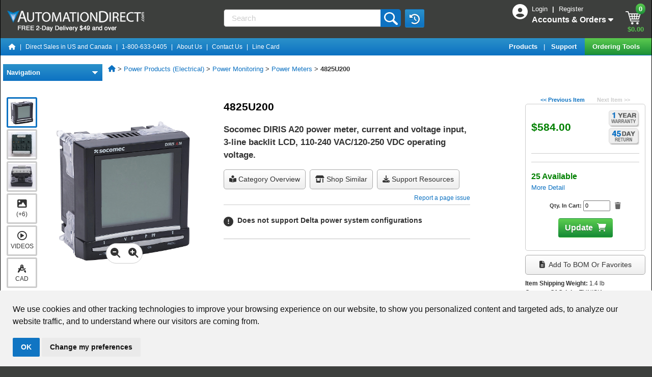

--- FILE ---
content_type: text/html;charset=ISO-8859-1
request_url: https://www.automationdirect.com/adc/shopping/catalog/power_products_(electrical)/power_monitoring/power_meters/4825u200
body_size: 52827
content:
<!DOCTYPE html>
<html lang="en">
    <head>
        <meta name="viewport" content="width=device-width, initial-scale=1, minimum-scale=1">
        <meta http-equiv="X-UA-Compatible" content="IE=EDGE" />
        <meta name="msvalidate.01" content="3D0E2C6F9AE3F620420EDA85D8B2129C" /> 







<script>
    window.dataLayer = window.dataLayer || [];
    
    
        <!-- Google Tag Manager Production -->
        (function(w,d,s,l,i){w[l]=w[l]||[];w[l].push({'gtm.start':
         new Date().getTime(),event:'gtm.js'});var f=d.getElementsByTagName(s)[0],
         j=d.createElement(s),dl=l!='dataLayer'?'&l='+l:'';j.async=true;j.src=
         'https://www.googletagmanager.com/gtm.js?id='+i+dl;f.parentNode.insertBefore(j,f);
         })(window,document,'script','dataLayer','GTM-MF4S2C4');
        <!-- End Google Tag Manager Production -->
    
</script>

<script>
	
	function recordNonCheckoutEcom(prodid,pageType) {
	    const event = 'view_'+pageType;
	    if ( prodid && prodid.length > 0 ) {
	    	const items = prodid.map((item, index) => ({
	            index: index,
	            item_id: item
	        }));
		    	dataLayer.push({ ecommerce: null });
		    	dataLayer.push({'event': event  ,"ecommerce": {"items": items} } ); 
	    	}
	    else {
	    	dataLayer.push({'event': event}) 
	    }
	}
</script>


    
    
<script>  
	recordNonCheckoutEcom(['4825U200'] ,'item');
</script> 



<script type="text/javascript">window.NREUM||(NREUM={});NREUM.info={"errorBeacon":"bam.nr-data.net","licenseKey":"NRJS-b3289dac89599a4fa39","agent":"","beacon":"bam.nr-data.net","applicationTime":367,"applicationID":"989972196","transactionName":"MwQHNUYHCxVVUE1ZXQpOLzJkSQ8VRBxaUUYFDQoGGy8RA1l3XERTDQ0WT14VFQ==","queueTime":0};
(window.NREUM||(NREUM={})).init={privacy:{cookies_enabled:true},ajax:{deny_list:["bam.nr-data.net"]},feature_flags:["soft_nav"],distributed_tracing:{enabled:true}};(window.NREUM||(NREUM={})).loader_config={agentID:"1120060916",accountID:"3389397",trustKey:"3389397",licenseKey:"NRJS-b3289dac89599a4fa39",applicationID:"989972196",browserID:"1120060916"};;/*! For license information please see nr-loader-rum-1.308.0.min.js.LICENSE.txt */
(()=>{var e,t,r={163:(e,t,r)=>{"use strict";r.d(t,{j:()=>E});var n=r(384),i=r(1741);var a=r(2555);r(860).K7.genericEvents;const s="experimental.resources",o="register",c=e=>{if(!e||"string"!=typeof e)return!1;try{document.createDocumentFragment().querySelector(e)}catch{return!1}return!0};var d=r(2614),u=r(944),l=r(8122);const f="[data-nr-mask]",g=e=>(0,l.a)(e,(()=>{const e={feature_flags:[],experimental:{allow_registered_children:!1,resources:!1},mask_selector:"*",block_selector:"[data-nr-block]",mask_input_options:{color:!1,date:!1,"datetime-local":!1,email:!1,month:!1,number:!1,range:!1,search:!1,tel:!1,text:!1,time:!1,url:!1,week:!1,textarea:!1,select:!1,password:!0}};return{ajax:{deny_list:void 0,block_internal:!0,enabled:!0,autoStart:!0},api:{get allow_registered_children(){return e.feature_flags.includes(o)||e.experimental.allow_registered_children},set allow_registered_children(t){e.experimental.allow_registered_children=t},duplicate_registered_data:!1},browser_consent_mode:{enabled:!1},distributed_tracing:{enabled:void 0,exclude_newrelic_header:void 0,cors_use_newrelic_header:void 0,cors_use_tracecontext_headers:void 0,allowed_origins:void 0},get feature_flags(){return e.feature_flags},set feature_flags(t){e.feature_flags=t},generic_events:{enabled:!0,autoStart:!0},harvest:{interval:30},jserrors:{enabled:!0,autoStart:!0},logging:{enabled:!0,autoStart:!0},metrics:{enabled:!0,autoStart:!0},obfuscate:void 0,page_action:{enabled:!0},page_view_event:{enabled:!0,autoStart:!0},page_view_timing:{enabled:!0,autoStart:!0},performance:{capture_marks:!1,capture_measures:!1,capture_detail:!0,resources:{get enabled(){return e.feature_flags.includes(s)||e.experimental.resources},set enabled(t){e.experimental.resources=t},asset_types:[],first_party_domains:[],ignore_newrelic:!0}},privacy:{cookies_enabled:!0},proxy:{assets:void 0,beacon:void 0},session:{expiresMs:d.wk,inactiveMs:d.BB},session_replay:{autoStart:!0,enabled:!1,preload:!1,sampling_rate:10,error_sampling_rate:100,collect_fonts:!1,inline_images:!1,fix_stylesheets:!0,mask_all_inputs:!0,get mask_text_selector(){return e.mask_selector},set mask_text_selector(t){c(t)?e.mask_selector="".concat(t,",").concat(f):""===t||null===t?e.mask_selector=f:(0,u.R)(5,t)},get block_class(){return"nr-block"},get ignore_class(){return"nr-ignore"},get mask_text_class(){return"nr-mask"},get block_selector(){return e.block_selector},set block_selector(t){c(t)?e.block_selector+=",".concat(t):""!==t&&(0,u.R)(6,t)},get mask_input_options(){return e.mask_input_options},set mask_input_options(t){t&&"object"==typeof t?e.mask_input_options={...t,password:!0}:(0,u.R)(7,t)}},session_trace:{enabled:!0,autoStart:!0},soft_navigations:{enabled:!0,autoStart:!0},spa:{enabled:!0,autoStart:!0},ssl:void 0,user_actions:{enabled:!0,elementAttributes:["id","className","tagName","type"]}}})());var p=r(6154),m=r(9324);let h=0;const v={buildEnv:m.F3,distMethod:m.Xs,version:m.xv,originTime:p.WN},b={consented:!1},y={appMetadata:{},get consented(){return this.session?.state?.consent||b.consented},set consented(e){b.consented=e},customTransaction:void 0,denyList:void 0,disabled:!1,harvester:void 0,isolatedBacklog:!1,isRecording:!1,loaderType:void 0,maxBytes:3e4,obfuscator:void 0,onerror:void 0,ptid:void 0,releaseIds:{},session:void 0,timeKeeper:void 0,registeredEntities:[],jsAttributesMetadata:{bytes:0},get harvestCount(){return++h}},_=e=>{const t=(0,l.a)(e,y),r=Object.keys(v).reduce((e,t)=>(e[t]={value:v[t],writable:!1,configurable:!0,enumerable:!0},e),{});return Object.defineProperties(t,r)};var w=r(5701);const x=e=>{const t=e.startsWith("http");e+="/",r.p=t?e:"https://"+e};var R=r(7836),k=r(3241);const A={accountID:void 0,trustKey:void 0,agentID:void 0,licenseKey:void 0,applicationID:void 0,xpid:void 0},S=e=>(0,l.a)(e,A),T=new Set;function E(e,t={},r,s){let{init:o,info:c,loader_config:d,runtime:u={},exposed:l=!0}=t;if(!c){const e=(0,n.pV)();o=e.init,c=e.info,d=e.loader_config}e.init=g(o||{}),e.loader_config=S(d||{}),c.jsAttributes??={},p.bv&&(c.jsAttributes.isWorker=!0),e.info=(0,a.D)(c);const f=e.init,m=[c.beacon,c.errorBeacon];T.has(e.agentIdentifier)||(f.proxy.assets&&(x(f.proxy.assets),m.push(f.proxy.assets)),f.proxy.beacon&&m.push(f.proxy.beacon),e.beacons=[...m],function(e){const t=(0,n.pV)();Object.getOwnPropertyNames(i.W.prototype).forEach(r=>{const n=i.W.prototype[r];if("function"!=typeof n||"constructor"===n)return;let a=t[r];e[r]&&!1!==e.exposed&&"micro-agent"!==e.runtime?.loaderType&&(t[r]=(...t)=>{const n=e[r](...t);return a?a(...t):n})})}(e),(0,n.US)("activatedFeatures",w.B)),u.denyList=[...f.ajax.deny_list||[],...f.ajax.block_internal?m:[]],u.ptid=e.agentIdentifier,u.loaderType=r,e.runtime=_(u),T.has(e.agentIdentifier)||(e.ee=R.ee.get(e.agentIdentifier),e.exposed=l,(0,k.W)({agentIdentifier:e.agentIdentifier,drained:!!w.B?.[e.agentIdentifier],type:"lifecycle",name:"initialize",feature:void 0,data:e.config})),T.add(e.agentIdentifier)}},384:(e,t,r)=>{"use strict";r.d(t,{NT:()=>s,US:()=>u,Zm:()=>o,bQ:()=>d,dV:()=>c,pV:()=>l});var n=r(6154),i=r(1863),a=r(1910);const s={beacon:"bam.nr-data.net",errorBeacon:"bam.nr-data.net"};function o(){return n.gm.NREUM||(n.gm.NREUM={}),void 0===n.gm.newrelic&&(n.gm.newrelic=n.gm.NREUM),n.gm.NREUM}function c(){let e=o();return e.o||(e.o={ST:n.gm.setTimeout,SI:n.gm.setImmediate||n.gm.setInterval,CT:n.gm.clearTimeout,XHR:n.gm.XMLHttpRequest,REQ:n.gm.Request,EV:n.gm.Event,PR:n.gm.Promise,MO:n.gm.MutationObserver,FETCH:n.gm.fetch,WS:n.gm.WebSocket},(0,a.i)(...Object.values(e.o))),e}function d(e,t){let r=o();r.initializedAgents??={},t.initializedAt={ms:(0,i.t)(),date:new Date},r.initializedAgents[e]=t}function u(e,t){o()[e]=t}function l(){return function(){let e=o();const t=e.info||{};e.info={beacon:s.beacon,errorBeacon:s.errorBeacon,...t}}(),function(){let e=o();const t=e.init||{};e.init={...t}}(),c(),function(){let e=o();const t=e.loader_config||{};e.loader_config={...t}}(),o()}},782:(e,t,r)=>{"use strict";r.d(t,{T:()=>n});const n=r(860).K7.pageViewTiming},860:(e,t,r)=>{"use strict";r.d(t,{$J:()=>u,K7:()=>c,P3:()=>d,XX:()=>i,Yy:()=>o,df:()=>a,qY:()=>n,v4:()=>s});const n="events",i="jserrors",a="browser/blobs",s="rum",o="browser/logs",c={ajax:"ajax",genericEvents:"generic_events",jserrors:i,logging:"logging",metrics:"metrics",pageAction:"page_action",pageViewEvent:"page_view_event",pageViewTiming:"page_view_timing",sessionReplay:"session_replay",sessionTrace:"session_trace",softNav:"soft_navigations",spa:"spa"},d={[c.pageViewEvent]:1,[c.pageViewTiming]:2,[c.metrics]:3,[c.jserrors]:4,[c.spa]:5,[c.ajax]:6,[c.sessionTrace]:7,[c.softNav]:8,[c.sessionReplay]:9,[c.logging]:10,[c.genericEvents]:11},u={[c.pageViewEvent]:s,[c.pageViewTiming]:n,[c.ajax]:n,[c.spa]:n,[c.softNav]:n,[c.metrics]:i,[c.jserrors]:i,[c.sessionTrace]:a,[c.sessionReplay]:a,[c.logging]:o,[c.genericEvents]:"ins"}},944:(e,t,r)=>{"use strict";r.d(t,{R:()=>i});var n=r(3241);function i(e,t){"function"==typeof console.debug&&(console.debug("New Relic Warning: https://github.com/newrelic/newrelic-browser-agent/blob/main/docs/warning-codes.md#".concat(e),t),(0,n.W)({agentIdentifier:null,drained:null,type:"data",name:"warn",feature:"warn",data:{code:e,secondary:t}}))}},1687:(e,t,r)=>{"use strict";r.d(t,{Ak:()=>d,Ze:()=>f,x3:()=>u});var n=r(3241),i=r(7836),a=r(3606),s=r(860),o=r(2646);const c={};function d(e,t){const r={staged:!1,priority:s.P3[t]||0};l(e),c[e].get(t)||c[e].set(t,r)}function u(e,t){e&&c[e]&&(c[e].get(t)&&c[e].delete(t),p(e,t,!1),c[e].size&&g(e))}function l(e){if(!e)throw new Error("agentIdentifier required");c[e]||(c[e]=new Map)}function f(e="",t="feature",r=!1){if(l(e),!e||!c[e].get(t)||r)return p(e,t);c[e].get(t).staged=!0,g(e)}function g(e){const t=Array.from(c[e]);t.every(([e,t])=>t.staged)&&(t.sort((e,t)=>e[1].priority-t[1].priority),t.forEach(([t])=>{c[e].delete(t),p(e,t)}))}function p(e,t,r=!0){const s=e?i.ee.get(e):i.ee,c=a.i.handlers;if(!s.aborted&&s.backlog&&c){if((0,n.W)({agentIdentifier:e,type:"lifecycle",name:"drain",feature:t}),r){const e=s.backlog[t],r=c[t];if(r){for(let t=0;e&&t<e.length;++t)m(e[t],r);Object.entries(r).forEach(([e,t])=>{Object.values(t||{}).forEach(t=>{t[0]?.on&&t[0]?.context()instanceof o.y&&t[0].on(e,t[1])})})}}s.isolatedBacklog||delete c[t],s.backlog[t]=null,s.emit("drain-"+t,[])}}function m(e,t){var r=e[1];Object.values(t[r]||{}).forEach(t=>{var r=e[0];if(t[0]===r){var n=t[1],i=e[3],a=e[2];n.apply(i,a)}})}},1738:(e,t,r)=>{"use strict";r.d(t,{U:()=>g,Y:()=>f});var n=r(3241),i=r(9908),a=r(1863),s=r(944),o=r(5701),c=r(3969),d=r(8362),u=r(860),l=r(4261);function f(e,t,r,a){const f=a||r;!f||f[e]&&f[e]!==d.d.prototype[e]||(f[e]=function(){(0,i.p)(c.xV,["API/"+e+"/called"],void 0,u.K7.metrics,r.ee),(0,n.W)({agentIdentifier:r.agentIdentifier,drained:!!o.B?.[r.agentIdentifier],type:"data",name:"api",feature:l.Pl+e,data:{}});try{return t.apply(this,arguments)}catch(e){(0,s.R)(23,e)}})}function g(e,t,r,n,s){const o=e.info;null===r?delete o.jsAttributes[t]:o.jsAttributes[t]=r,(s||null===r)&&(0,i.p)(l.Pl+n,[(0,a.t)(),t,r],void 0,"session",e.ee)}},1741:(e,t,r)=>{"use strict";r.d(t,{W:()=>a});var n=r(944),i=r(4261);class a{#e(e,...t){if(this[e]!==a.prototype[e])return this[e](...t);(0,n.R)(35,e)}addPageAction(e,t){return this.#e(i.hG,e,t)}register(e){return this.#e(i.eY,e)}recordCustomEvent(e,t){return this.#e(i.fF,e,t)}setPageViewName(e,t){return this.#e(i.Fw,e,t)}setCustomAttribute(e,t,r){return this.#e(i.cD,e,t,r)}noticeError(e,t){return this.#e(i.o5,e,t)}setUserId(e,t=!1){return this.#e(i.Dl,e,t)}setApplicationVersion(e){return this.#e(i.nb,e)}setErrorHandler(e){return this.#e(i.bt,e)}addRelease(e,t){return this.#e(i.k6,e,t)}log(e,t){return this.#e(i.$9,e,t)}start(){return this.#e(i.d3)}finished(e){return this.#e(i.BL,e)}recordReplay(){return this.#e(i.CH)}pauseReplay(){return this.#e(i.Tb)}addToTrace(e){return this.#e(i.U2,e)}setCurrentRouteName(e){return this.#e(i.PA,e)}interaction(e){return this.#e(i.dT,e)}wrapLogger(e,t,r){return this.#e(i.Wb,e,t,r)}measure(e,t){return this.#e(i.V1,e,t)}consent(e){return this.#e(i.Pv,e)}}},1863:(e,t,r)=>{"use strict";function n(){return Math.floor(performance.now())}r.d(t,{t:()=>n})},1910:(e,t,r)=>{"use strict";r.d(t,{i:()=>a});var n=r(944);const i=new Map;function a(...e){return e.every(e=>{if(i.has(e))return i.get(e);const t="function"==typeof e?e.toString():"",r=t.includes("[native code]"),a=t.includes("nrWrapper");return r||a||(0,n.R)(64,e?.name||t),i.set(e,r),r})}},2555:(e,t,r)=>{"use strict";r.d(t,{D:()=>o,f:()=>s});var n=r(384),i=r(8122);const a={beacon:n.NT.beacon,errorBeacon:n.NT.errorBeacon,licenseKey:void 0,applicationID:void 0,sa:void 0,queueTime:void 0,applicationTime:void 0,ttGuid:void 0,user:void 0,account:void 0,product:void 0,extra:void 0,jsAttributes:{},userAttributes:void 0,atts:void 0,transactionName:void 0,tNamePlain:void 0};function s(e){try{return!!e.licenseKey&&!!e.errorBeacon&&!!e.applicationID}catch(e){return!1}}const o=e=>(0,i.a)(e,a)},2614:(e,t,r)=>{"use strict";r.d(t,{BB:()=>s,H3:()=>n,g:()=>d,iL:()=>c,tS:()=>o,uh:()=>i,wk:()=>a});const n="NRBA",i="SESSION",a=144e5,s=18e5,o={STARTED:"session-started",PAUSE:"session-pause",RESET:"session-reset",RESUME:"session-resume",UPDATE:"session-update"},c={SAME_TAB:"same-tab",CROSS_TAB:"cross-tab"},d={OFF:0,FULL:1,ERROR:2}},2646:(e,t,r)=>{"use strict";r.d(t,{y:()=>n});class n{constructor(e){this.contextId=e}}},2843:(e,t,r)=>{"use strict";r.d(t,{G:()=>a,u:()=>i});var n=r(3878);function i(e,t=!1,r,i){(0,n.DD)("visibilitychange",function(){if(t)return void("hidden"===document.visibilityState&&e());e(document.visibilityState)},r,i)}function a(e,t,r){(0,n.sp)("pagehide",e,t,r)}},3241:(e,t,r)=>{"use strict";r.d(t,{W:()=>a});var n=r(6154);const i="newrelic";function a(e={}){try{n.gm.dispatchEvent(new CustomEvent(i,{detail:e}))}catch(e){}}},3606:(e,t,r)=>{"use strict";r.d(t,{i:()=>a});var n=r(9908);a.on=s;var i=a.handlers={};function a(e,t,r,a){s(a||n.d,i,e,t,r)}function s(e,t,r,i,a){a||(a="feature"),e||(e=n.d);var s=t[a]=t[a]||{};(s[r]=s[r]||[]).push([e,i])}},3878:(e,t,r)=>{"use strict";function n(e,t){return{capture:e,passive:!1,signal:t}}function i(e,t,r=!1,i){window.addEventListener(e,t,n(r,i))}function a(e,t,r=!1,i){document.addEventListener(e,t,n(r,i))}r.d(t,{DD:()=>a,jT:()=>n,sp:()=>i})},3969:(e,t,r)=>{"use strict";r.d(t,{TZ:()=>n,XG:()=>o,rs:()=>i,xV:()=>s,z_:()=>a});const n=r(860).K7.metrics,i="sm",a="cm",s="storeSupportabilityMetrics",o="storeEventMetrics"},4234:(e,t,r)=>{"use strict";r.d(t,{W:()=>a});var n=r(7836),i=r(1687);class a{constructor(e,t){this.agentIdentifier=e,this.ee=n.ee.get(e),this.featureName=t,this.blocked=!1}deregisterDrain(){(0,i.x3)(this.agentIdentifier,this.featureName)}}},4261:(e,t,r)=>{"use strict";r.d(t,{$9:()=>d,BL:()=>o,CH:()=>g,Dl:()=>_,Fw:()=>y,PA:()=>h,Pl:()=>n,Pv:()=>k,Tb:()=>l,U2:()=>a,V1:()=>R,Wb:()=>x,bt:()=>b,cD:()=>v,d3:()=>w,dT:()=>c,eY:()=>p,fF:()=>f,hG:()=>i,k6:()=>s,nb:()=>m,o5:()=>u});const n="api-",i="addPageAction",a="addToTrace",s="addRelease",o="finished",c="interaction",d="log",u="noticeError",l="pauseReplay",f="recordCustomEvent",g="recordReplay",p="register",m="setApplicationVersion",h="setCurrentRouteName",v="setCustomAttribute",b="setErrorHandler",y="setPageViewName",_="setUserId",w="start",x="wrapLogger",R="measure",k="consent"},5289:(e,t,r)=>{"use strict";r.d(t,{GG:()=>s,Qr:()=>c,sB:()=>o});var n=r(3878),i=r(6389);function a(){return"undefined"==typeof document||"complete"===document.readyState}function s(e,t){if(a())return e();const r=(0,i.J)(e),s=setInterval(()=>{a()&&(clearInterval(s),r())},500);(0,n.sp)("load",r,t)}function o(e){if(a())return e();(0,n.DD)("DOMContentLoaded",e)}function c(e){if(a())return e();(0,n.sp)("popstate",e)}},5607:(e,t,r)=>{"use strict";r.d(t,{W:()=>n});const n=(0,r(9566).bz)()},5701:(e,t,r)=>{"use strict";r.d(t,{B:()=>a,t:()=>s});var n=r(3241);const i=new Set,a={};function s(e,t){const r=t.agentIdentifier;a[r]??={},e&&"object"==typeof e&&(i.has(r)||(t.ee.emit("rumresp",[e]),a[r]=e,i.add(r),(0,n.W)({agentIdentifier:r,loaded:!0,drained:!0,type:"lifecycle",name:"load",feature:void 0,data:e})))}},6154:(e,t,r)=>{"use strict";r.d(t,{OF:()=>c,RI:()=>i,WN:()=>u,bv:()=>a,eN:()=>l,gm:()=>s,mw:()=>o,sb:()=>d});var n=r(1863);const i="undefined"!=typeof window&&!!window.document,a="undefined"!=typeof WorkerGlobalScope&&("undefined"!=typeof self&&self instanceof WorkerGlobalScope&&self.navigator instanceof WorkerNavigator||"undefined"!=typeof globalThis&&globalThis instanceof WorkerGlobalScope&&globalThis.navigator instanceof WorkerNavigator),s=i?window:"undefined"!=typeof WorkerGlobalScope&&("undefined"!=typeof self&&self instanceof WorkerGlobalScope&&self||"undefined"!=typeof globalThis&&globalThis instanceof WorkerGlobalScope&&globalThis),o=Boolean("hidden"===s?.document?.visibilityState),c=/iPad|iPhone|iPod/.test(s.navigator?.userAgent),d=c&&"undefined"==typeof SharedWorker,u=((()=>{const e=s.navigator?.userAgent?.match(/Firefox[/\s](\d+\.\d+)/);Array.isArray(e)&&e.length>=2&&e[1]})(),Date.now()-(0,n.t)()),l=()=>"undefined"!=typeof PerformanceNavigationTiming&&s?.performance?.getEntriesByType("navigation")?.[0]?.responseStart},6389:(e,t,r)=>{"use strict";function n(e,t=500,r={}){const n=r?.leading||!1;let i;return(...r)=>{n&&void 0===i&&(e.apply(this,r),i=setTimeout(()=>{i=clearTimeout(i)},t)),n||(clearTimeout(i),i=setTimeout(()=>{e.apply(this,r)},t))}}function i(e){let t=!1;return(...r)=>{t||(t=!0,e.apply(this,r))}}r.d(t,{J:()=>i,s:()=>n})},6630:(e,t,r)=>{"use strict";r.d(t,{T:()=>n});const n=r(860).K7.pageViewEvent},7699:(e,t,r)=>{"use strict";r.d(t,{It:()=>a,KC:()=>o,No:()=>i,qh:()=>s});var n=r(860);const i=16e3,a=1e6,s="SESSION_ERROR",o={[n.K7.logging]:!0,[n.K7.genericEvents]:!1,[n.K7.jserrors]:!1,[n.K7.ajax]:!1}},7836:(e,t,r)=>{"use strict";r.d(t,{P:()=>o,ee:()=>c});var n=r(384),i=r(8990),a=r(2646),s=r(5607);const o="nr@context:".concat(s.W),c=function e(t,r){var n={},s={},u={},l=!1;try{l=16===r.length&&d.initializedAgents?.[r]?.runtime.isolatedBacklog}catch(e){}var f={on:p,addEventListener:p,removeEventListener:function(e,t){var r=n[e];if(!r)return;for(var i=0;i<r.length;i++)r[i]===t&&r.splice(i,1)},emit:function(e,r,n,i,a){!1!==a&&(a=!0);if(c.aborted&&!i)return;t&&a&&t.emit(e,r,n);var o=g(n);m(e).forEach(e=>{e.apply(o,r)});var d=v()[s[e]];d&&d.push([f,e,r,o]);return o},get:h,listeners:m,context:g,buffer:function(e,t){const r=v();if(t=t||"feature",f.aborted)return;Object.entries(e||{}).forEach(([e,n])=>{s[n]=t,t in r||(r[t]=[])})},abort:function(){f._aborted=!0,Object.keys(f.backlog).forEach(e=>{delete f.backlog[e]})},isBuffering:function(e){return!!v()[s[e]]},debugId:r,backlog:l?{}:t&&"object"==typeof t.backlog?t.backlog:{},isolatedBacklog:l};return Object.defineProperty(f,"aborted",{get:()=>{let e=f._aborted||!1;return e||(t&&(e=t.aborted),e)}}),f;function g(e){return e&&e instanceof a.y?e:e?(0,i.I)(e,o,()=>new a.y(o)):new a.y(o)}function p(e,t){n[e]=m(e).concat(t)}function m(e){return n[e]||[]}function h(t){return u[t]=u[t]||e(f,t)}function v(){return f.backlog}}(void 0,"globalEE"),d=(0,n.Zm)();d.ee||(d.ee=c)},8122:(e,t,r)=>{"use strict";r.d(t,{a:()=>i});var n=r(944);function i(e,t){try{if(!e||"object"!=typeof e)return(0,n.R)(3);if(!t||"object"!=typeof t)return(0,n.R)(4);const r=Object.create(Object.getPrototypeOf(t),Object.getOwnPropertyDescriptors(t)),a=0===Object.keys(r).length?e:r;for(let s in a)if(void 0!==e[s])try{if(null===e[s]){r[s]=null;continue}Array.isArray(e[s])&&Array.isArray(t[s])?r[s]=Array.from(new Set([...e[s],...t[s]])):"object"==typeof e[s]&&"object"==typeof t[s]?r[s]=i(e[s],t[s]):r[s]=e[s]}catch(e){r[s]||(0,n.R)(1,e)}return r}catch(e){(0,n.R)(2,e)}}},8362:(e,t,r)=>{"use strict";r.d(t,{d:()=>a});var n=r(9566),i=r(1741);class a extends i.W{agentIdentifier=(0,n.LA)(16)}},8374:(e,t,r)=>{r.nc=(()=>{try{return document?.currentScript?.nonce}catch(e){}return""})()},8990:(e,t,r)=>{"use strict";r.d(t,{I:()=>i});var n=Object.prototype.hasOwnProperty;function i(e,t,r){if(n.call(e,t))return e[t];var i=r();if(Object.defineProperty&&Object.keys)try{return Object.defineProperty(e,t,{value:i,writable:!0,enumerable:!1}),i}catch(e){}return e[t]=i,i}},9324:(e,t,r)=>{"use strict";r.d(t,{F3:()=>i,Xs:()=>a,xv:()=>n});const n="1.308.0",i="PROD",a="CDN"},9566:(e,t,r)=>{"use strict";r.d(t,{LA:()=>o,bz:()=>s});var n=r(6154);const i="xxxxxxxx-xxxx-4xxx-yxxx-xxxxxxxxxxxx";function a(e,t){return e?15&e[t]:16*Math.random()|0}function s(){const e=n.gm?.crypto||n.gm?.msCrypto;let t,r=0;return e&&e.getRandomValues&&(t=e.getRandomValues(new Uint8Array(30))),i.split("").map(e=>"x"===e?a(t,r++).toString(16):"y"===e?(3&a()|8).toString(16):e).join("")}function o(e){const t=n.gm?.crypto||n.gm?.msCrypto;let r,i=0;t&&t.getRandomValues&&(r=t.getRandomValues(new Uint8Array(e)));const s=[];for(var o=0;o<e;o++)s.push(a(r,i++).toString(16));return s.join("")}},9908:(e,t,r)=>{"use strict";r.d(t,{d:()=>n,p:()=>i});var n=r(7836).ee.get("handle");function i(e,t,r,i,a){a?(a.buffer([e],i),a.emit(e,t,r)):(n.buffer([e],i),n.emit(e,t,r))}}},n={};function i(e){var t=n[e];if(void 0!==t)return t.exports;var a=n[e]={exports:{}};return r[e](a,a.exports,i),a.exports}i.m=r,i.d=(e,t)=>{for(var r in t)i.o(t,r)&&!i.o(e,r)&&Object.defineProperty(e,r,{enumerable:!0,get:t[r]})},i.f={},i.e=e=>Promise.all(Object.keys(i.f).reduce((t,r)=>(i.f[r](e,t),t),[])),i.u=e=>"nr-rum-1.308.0.min.js",i.o=(e,t)=>Object.prototype.hasOwnProperty.call(e,t),e={},t="NRBA-1.308.0.PROD:",i.l=(r,n,a,s)=>{if(e[r])e[r].push(n);else{var o,c;if(void 0!==a)for(var d=document.getElementsByTagName("script"),u=0;u<d.length;u++){var l=d[u];if(l.getAttribute("src")==r||l.getAttribute("data-webpack")==t+a){o=l;break}}if(!o){c=!0;var f={296:"sha512-+MIMDsOcckGXa1EdWHqFNv7P+JUkd5kQwCBr3KE6uCvnsBNUrdSt4a/3/L4j4TxtnaMNjHpza2/erNQbpacJQA=="};(o=document.createElement("script")).charset="utf-8",i.nc&&o.setAttribute("nonce",i.nc),o.setAttribute("data-webpack",t+a),o.src=r,0!==o.src.indexOf(window.location.origin+"/")&&(o.crossOrigin="anonymous"),f[s]&&(o.integrity=f[s])}e[r]=[n];var g=(t,n)=>{o.onerror=o.onload=null,clearTimeout(p);var i=e[r];if(delete e[r],o.parentNode&&o.parentNode.removeChild(o),i&&i.forEach(e=>e(n)),t)return t(n)},p=setTimeout(g.bind(null,void 0,{type:"timeout",target:o}),12e4);o.onerror=g.bind(null,o.onerror),o.onload=g.bind(null,o.onload),c&&document.head.appendChild(o)}},i.r=e=>{"undefined"!=typeof Symbol&&Symbol.toStringTag&&Object.defineProperty(e,Symbol.toStringTag,{value:"Module"}),Object.defineProperty(e,"__esModule",{value:!0})},i.p="https://js-agent.newrelic.com/",(()=>{var e={374:0,840:0};i.f.j=(t,r)=>{var n=i.o(e,t)?e[t]:void 0;if(0!==n)if(n)r.push(n[2]);else{var a=new Promise((r,i)=>n=e[t]=[r,i]);r.push(n[2]=a);var s=i.p+i.u(t),o=new Error;i.l(s,r=>{if(i.o(e,t)&&(0!==(n=e[t])&&(e[t]=void 0),n)){var a=r&&("load"===r.type?"missing":r.type),s=r&&r.target&&r.target.src;o.message="Loading chunk "+t+" failed: ("+a+": "+s+")",o.name="ChunkLoadError",o.type=a,o.request=s,n[1](o)}},"chunk-"+t,t)}};var t=(t,r)=>{var n,a,[s,o,c]=r,d=0;if(s.some(t=>0!==e[t])){for(n in o)i.o(o,n)&&(i.m[n]=o[n]);if(c)c(i)}for(t&&t(r);d<s.length;d++)a=s[d],i.o(e,a)&&e[a]&&e[a][0](),e[a]=0},r=self["webpackChunk:NRBA-1.308.0.PROD"]=self["webpackChunk:NRBA-1.308.0.PROD"]||[];r.forEach(t.bind(null,0)),r.push=t.bind(null,r.push.bind(r))})(),(()=>{"use strict";i(8374);var e=i(8362),t=i(860);const r=Object.values(t.K7);var n=i(163);var a=i(9908),s=i(1863),o=i(4261),c=i(1738);var d=i(1687),u=i(4234),l=i(5289),f=i(6154),g=i(944),p=i(384);const m=e=>f.RI&&!0===e?.privacy.cookies_enabled;function h(e){return!!(0,p.dV)().o.MO&&m(e)&&!0===e?.session_trace.enabled}var v=i(6389),b=i(7699);class y extends u.W{constructor(e,t){super(e.agentIdentifier,t),this.agentRef=e,this.abortHandler=void 0,this.featAggregate=void 0,this.loadedSuccessfully=void 0,this.onAggregateImported=new Promise(e=>{this.loadedSuccessfully=e}),this.deferred=Promise.resolve(),!1===e.init[this.featureName].autoStart?this.deferred=new Promise((t,r)=>{this.ee.on("manual-start-all",(0,v.J)(()=>{(0,d.Ak)(e.agentIdentifier,this.featureName),t()}))}):(0,d.Ak)(e.agentIdentifier,t)}importAggregator(e,t,r={}){if(this.featAggregate)return;const n=async()=>{let n;await this.deferred;try{if(m(e.init)){const{setupAgentSession:t}=await i.e(296).then(i.bind(i,3305));n=t(e)}}catch(e){(0,g.R)(20,e),this.ee.emit("internal-error",[e]),(0,a.p)(b.qh,[e],void 0,this.featureName,this.ee)}try{if(!this.#t(this.featureName,n,e.init))return(0,d.Ze)(this.agentIdentifier,this.featureName),void this.loadedSuccessfully(!1);const{Aggregate:i}=await t();this.featAggregate=new i(e,r),e.runtime.harvester.initializedAggregates.push(this.featAggregate),this.loadedSuccessfully(!0)}catch(e){(0,g.R)(34,e),this.abortHandler?.(),(0,d.Ze)(this.agentIdentifier,this.featureName,!0),this.loadedSuccessfully(!1),this.ee&&this.ee.abort()}};f.RI?(0,l.GG)(()=>n(),!0):n()}#t(e,r,n){if(this.blocked)return!1;switch(e){case t.K7.sessionReplay:return h(n)&&!!r;case t.K7.sessionTrace:return!!r;default:return!0}}}var _=i(6630),w=i(2614),x=i(3241);class R extends y{static featureName=_.T;constructor(e){var t;super(e,_.T),this.setupInspectionEvents(e.agentIdentifier),t=e,(0,c.Y)(o.Fw,function(e,r){"string"==typeof e&&("/"!==e.charAt(0)&&(e="/"+e),t.runtime.customTransaction=(r||"http://custom.transaction")+e,(0,a.p)(o.Pl+o.Fw,[(0,s.t)()],void 0,void 0,t.ee))},t),this.importAggregator(e,()=>i.e(296).then(i.bind(i,3943)))}setupInspectionEvents(e){const t=(t,r)=>{t&&(0,x.W)({agentIdentifier:e,timeStamp:t.timeStamp,loaded:"complete"===t.target.readyState,type:"window",name:r,data:t.target.location+""})};(0,l.sB)(e=>{t(e,"DOMContentLoaded")}),(0,l.GG)(e=>{t(e,"load")}),(0,l.Qr)(e=>{t(e,"navigate")}),this.ee.on(w.tS.UPDATE,(t,r)=>{(0,x.W)({agentIdentifier:e,type:"lifecycle",name:"session",data:r})})}}class k extends e.d{constructor(e){var t;(super(),f.gm)?(this.features={},(0,p.bQ)(this.agentIdentifier,this),this.desiredFeatures=new Set(e.features||[]),this.desiredFeatures.add(R),(0,n.j)(this,e,e.loaderType||"agent"),t=this,(0,c.Y)(o.cD,function(e,r,n=!1){if("string"==typeof e){if(["string","number","boolean"].includes(typeof r)||null===r)return(0,c.U)(t,e,r,o.cD,n);(0,g.R)(40,typeof r)}else(0,g.R)(39,typeof e)},t),function(e){(0,c.Y)(o.Dl,function(t,r=!1){if("string"!=typeof t&&null!==t)return void(0,g.R)(41,typeof t);const n=e.info.jsAttributes["enduser.id"];r&&null!=n&&n!==t?(0,a.p)(o.Pl+"setUserIdAndResetSession",[t],void 0,"session",e.ee):(0,c.U)(e,"enduser.id",t,o.Dl,!0)},e)}(this),function(e){(0,c.Y)(o.nb,function(t){if("string"==typeof t||null===t)return(0,c.U)(e,"application.version",t,o.nb,!1);(0,g.R)(42,typeof t)},e)}(this),function(e){(0,c.Y)(o.d3,function(){e.ee.emit("manual-start-all")},e)}(this),function(e){(0,c.Y)(o.Pv,function(t=!0){if("boolean"==typeof t){if((0,a.p)(o.Pl+o.Pv,[t],void 0,"session",e.ee),e.runtime.consented=t,t){const t=e.features.page_view_event;t.onAggregateImported.then(e=>{const r=t.featAggregate;e&&!r.sentRum&&r.sendRum()})}}else(0,g.R)(65,typeof t)},e)}(this),this.run()):(0,g.R)(21)}get config(){return{info:this.info,init:this.init,loader_config:this.loader_config,runtime:this.runtime}}get api(){return this}run(){try{const e=function(e){const t={};return r.forEach(r=>{t[r]=!!e[r]?.enabled}),t}(this.init),n=[...this.desiredFeatures];n.sort((e,r)=>t.P3[e.featureName]-t.P3[r.featureName]),n.forEach(r=>{if(!e[r.featureName]&&r.featureName!==t.K7.pageViewEvent)return;if(r.featureName===t.K7.spa)return void(0,g.R)(67);const n=function(e){switch(e){case t.K7.ajax:return[t.K7.jserrors];case t.K7.sessionTrace:return[t.K7.ajax,t.K7.pageViewEvent];case t.K7.sessionReplay:return[t.K7.sessionTrace];case t.K7.pageViewTiming:return[t.K7.pageViewEvent];default:return[]}}(r.featureName).filter(e=>!(e in this.features));n.length>0&&(0,g.R)(36,{targetFeature:r.featureName,missingDependencies:n}),this.features[r.featureName]=new r(this)})}catch(e){(0,g.R)(22,e);for(const e in this.features)this.features[e].abortHandler?.();const t=(0,p.Zm)();delete t.initializedAgents[this.agentIdentifier]?.features,delete this.sharedAggregator;return t.ee.get(this.agentIdentifier).abort(),!1}}}var A=i(2843),S=i(782);class T extends y{static featureName=S.T;constructor(e){super(e,S.T),f.RI&&((0,A.u)(()=>(0,a.p)("docHidden",[(0,s.t)()],void 0,S.T,this.ee),!0),(0,A.G)(()=>(0,a.p)("winPagehide",[(0,s.t)()],void 0,S.T,this.ee)),this.importAggregator(e,()=>i.e(296).then(i.bind(i,2117))))}}var E=i(3969);class I extends y{static featureName=E.TZ;constructor(e){super(e,E.TZ),f.RI&&document.addEventListener("securitypolicyviolation",e=>{(0,a.p)(E.xV,["Generic/CSPViolation/Detected"],void 0,this.featureName,this.ee)}),this.importAggregator(e,()=>i.e(296).then(i.bind(i,9623)))}}new k({features:[R,T,I],loaderType:"lite"})})()})();</script><link rel="stylesheet" href="/lib/cookieconsent/cookie-consent.css">
        <title>Power Meter: current and voltage input (PN# 4825U200) | AutomationDirect</title>
                <meta name="description" content="4825U200 - Socomec DIRIS A20 power meter, current and voltage input, 3-line backlit LCD, 110-240 VAC/120-250 VDC operating voltage.">
                <link rel='canonical' href='https://www.automationdirect.com/adc/shopping/catalog/power_products_(electrical)/power_monitoring/power_meters/4825u200'/>
<script src="https://ajax.googleapis.com/ajax/libs/jquery/3.6.0/jquery.min.js"></script>
        <script>var $j = jQuery.noConflict();</script>

        <link href="https://cdn.jsdelivr.net/npm/bootstrap@5.1.3/dist/css/bootstrap.min.css" rel="stylesheet" integrity="sha384-1BmE4kWBq78iYhFldvKuhfTAU6auU8tT94WrHftjDbrCEXSU1oBoqyl2QvZ6jIW3" crossorigin="anonymous">
        <link href="/lib/fontawesome-free-6.4.2-web/css/fontawesome.min.css" rel="stylesheet">
        <link href="/lib/fontawesome-free-6.4.2-web/css/solid.min.css" rel="stylesheet">
        <link href="/lib/fontawesome-free-6.4.2-web/css/regular.min.css" rel="stylesheet">
        <link href="/lib/fontawesome-free-6.4.2-web/css/v5-font-face.min.css" rel="stylesheet">

        <link rel="stylesheet" href="/css/Falcon-71fc0d1e20493e3fefe20c98a7c7a6cb.css">
            <link rel="stylesheet" href="/css/template-820228bfdff37128d691962bcb36bb0e.css">
            <style>
                    #nav_content {
                        margin : 0px auto;
                        border-left : 0px;
                        width : auto;
                        overflow: visible !important;
                    }
                </style>
            <link rel="dns-prefetch" href="https://cdn.automationdirect.com">
        <script>
            var falconProps={};
            falconProps.CDNLocation = "https://cdn.automationdirect.com";
            falconProps.userName = " ";
            falconProps.userEmailAddress = "";
            falconProps.userId = "0";
            falconProps.userBranch = "";
            falconProps.userPhone = "";
            falconProps.userPrefs = {"facetedSearch":true,"surveyFrequency":"EVERY_ORDER","quickFormLineCount":10,"showItemLookupHelp":true,"shareAddressesByDefault":false,"shipPaymentCode":0,"sendReviewInvitation":true,"brokered":true};
            falconProps.administratingCustomer = false;
            falconProps.isGuest = "true";
            // For IE versions that don't define console.log when not in Dev mode
            if(!(window.console && console.log)) {
                console = {
                    log: function(){},
                    debug: function(){}
                };
            }
        </script>
        <link rel="stylesheet" href="/css/itemLevel-beb66eace956d19c7e7d2dde959ea040.css"/>
        <link rel="stylesheet" href="/css/catalog/technicalQuestions-b4fef9f7641eb3968a190e0de4b1a08a.css"/>
        <script src="/js/vue/common/modal-component-680dd8df7568c93dcb3af769b1577373.js"></script>
        <script type="application/ld+json">
            {"@context":"https://schema.org/","@type":"Product","name":"4825U200","description":"Socomec DIRIS A20 power meter, current and voltage input, 3-line backlit LCD, 110-240 VAC/120-250 VDC operating voltage.","sku":"4825U200","mpn":"4825U200","weight":"1.4","image":["https://cdn.automationdirect.com/images/products/large/l_4825u200.jpg"],"offers":{"@type":"Offer","url":"https://www.automationdirect.com/pn/4825U200","availability":"https://schema.org/InStock","itemCondition":"https://schema.org/NewCondition","priceSpecification":{"@type":"UnitPriceSpecification","priceCurrency":"USD","price":"584.00"}},"aggregateRating":{"@type":"AggregateRating","ratingValue":"5.0","reviewCount":"2","ratingCount":"2"},"review":[{"@type":"Review","reviewBody":"Fantastic power monitoring device, easy configuration and easy to connect. If you need to monitor power and Kw/hr then I would definitely recommend this product.","author":"Chris","reviewRating":{"@type":"Rating","worstRating":"0","ratingValue":"5.0","bestRating":"5"}},{"@type":"Review","reviewBody":"","author":"Saul","reviewRating":{"@type":"Rating","worstRating":"0","ratingValue":"5.0","bestRating":"5"}}]}</script>
        <script>
            function getLicenseAgreementAndDownload(href) {
                     document.getElementById("eulaModalHrefField").value=href;
                     $j('#eulamodal').modal('show');
            }
        </script>
    <script>
                String.prototype.encodeForJSName = function() {
                    return this.replace(new RegExp("[^0-9a-zA-Z_]", "g"), "_");
                };
            </script>
            <link rel=stylesheet href="/css/itemLevel-beb66eace956d19c7e7d2dde959ea040.css" type="text/css" >
        <link rel="stylesheet" href="/css/mediagallery-c61b03e712222822b375d1d53a78a168.css">
        <link rel="stylesheet" href="/js/advancedscroller/plugin.css">
        </head>

    <body class='adcBody'>
        

















    <!-- Google Tag Manager (noscript) Production -->
    <noscript>
        <iframe src="https://www.googletagmanager.com/ns.html?id=GTM-MF4S2C4"
        height="0" width="0" style="display:none;visibility:hidden">
        </iframe>
    </noscript>
    <!-- End Google Tag Manager (noscript) Production -->




<script src="/js/siftscience-da51901a8712b910efbaa4d77fe5f1b3.js"></script>
        <div id="nav-outer-div" class="nav_outer_div">
            <div id="nav_topHeader">
                






<div id="banner">
            <div class="row py-2 mx-0 d-flex align-items-center">
                <div class="col-5 col-md-3 col-lg-4 text-center">
                    <div id="logo">
                        <a href="/adc/home/home"
                            data-gtm-group="header"
                            data-gtm-option="home-logo">
                            <img src="https://cdn.automationdirect.com/images/adc-logo-new.png"
                                class="img-fluid"
                                title="Home"
                                alt="AutomationDirect" />
                        </a>
                    </div>
                </div>

                <div class="col-12 d-flex justify-content-center order-3 mt-1 col-md-4 order-md-2 d-md-block mt-md-0">
                    <div id="searchDiv" class="d-flex">
                        <input type="text" name="searchfield" id="searchfield" class="searchfield"
                            onkeypress="navSearch(event)" value="Search"
                            onfocus="if (this.value == 'Search') {this.value = ''; $j(this).css('color','#000'); }"
                            onblur="if (this.value.trim() == '') {this.value = 'Search'; $j(this).css('color','#ccc'); }"
                            inputmode="latin" aria-label="Search">
                        <div class="d-flex">
                            <span id="searchGo">
                                <a id="searchGoMagnifier"
                                    class="searchGoMagnifier"
                                    href="javascript:navSearch(null)"
                                    data-gtm-group="header"
                                    data-gtm-option="search">
                                    <img style="margin-top: 6px; padding-bottom: 6px" src="/images/icons/magnifying-glass.png" alt="Search">
                                </a>
                            </span>
                             <button id="showHistory"
                                 title="Show History"
                                class="btn blue-button btn-sm mx-2 mt-0"
                                style="height: 36px; width: 38px; font-size: 20px;"
                                data-gtm-group="header"
                                data-gtm-option="search-history">
                                <i class="fas fa-history"></i>
                            </button>
                        </div>

                        <form name="Search_nav" action="/adc/search/search" method="GET" autocomplete="off">
                            <input id="fctype" type="HIDDEN" name="fctype"
                                value='adc.falcon.search.SearchFormCtrl'> <input
                                type="HIDDEN" name="cmd" value="Search"> <input
                                id="hiddenSearchQuery" type="HIDDEN" name="searchquery" value="">
                            <input id="categoryId" type="HIDDEN" name="categoryId" value="0">
                            <input id="TxnNumber" type="HIDDEN" name="TxnNumber" value="-1">
                            <input type='hidden' name='searchqty' id='searchqty' value="10"/>
                        </form>
                    </div>
                </div>

                <div class="col-7 col-md-5 col-lg-4 d-flex justify-content-end align-items-top order-2 order-md-3">
                    <div id="user-icon">
                        <i class="fas fa-user-circle"></i>
                    </div>
                    <div class="headerAccountLinks text-left text-start ml-2 ms-2 mr-4 me-4">
                        <div id="authContainer">
                                    <a id="loginLink" style="text-decoration: none; color: white"
                                        href="/myaccount/auth-gateway"
                                        data-gtm-group="header"
                                        data-gtm-option="login">
                                       Login
                                    </a>
                                    <span style="padding: 0 5px 0 5px; color: white; font-weight: bold; font-size: 10pt;"> | </span>
                                    <a style="text-decoration: none; color: #fff"
                                        href="/myaccount/auth-gateway"
                                        data-gtm-group="header"
                                        data-gtm-option="register">
                                        Register
                                    </a>
                                </div>
                            <div id="accounts-orders-btn"
                            data-gtm-group="header"
                            data-gtm-option="accounts-and-orders">
                            Accounts &amp; Orders
                            <span id="account-order-caret">
                                <i class="fas fa-caret-down" id="account-order-caret-down"></i>
                            </span>
                        </div>
                    </div>
                    <div id="custInfo">
                        <div id = "cartBannerDiv">
                            <div style="cursor: pointer">
                                <div onclick="document.location='/adc/cart/cart'"
                                    data-gtm-group="header"
                                    data-gtm-option="shopping-cart"
                                    title="View your shopping cart content">
                                    <div id="site-banner-cart-div">
                                        <img id="siteBannerCart" src="/images/icons/cart.png" alt="Cart">
                                    </div>
                                    <span id="badgeCounterCart"
                                        style="color: white; vertical-align: 16px; font-weight: bold; font-size: 10pt; margin-left: -1em"
                                        class="green-gradient ui-li-count ui-btn-corner-all cartItemBadge">0</span>
                                    <div id="badgeCartTotal" class="font-weight-bold fw-bold text-success" style="font-size: 10pt;color: #56c64d !important">
                                        $0.00</div>
                                </div>
                            </div>
                        </div>
                    </div>

                </div>
            </div>
        </div>
        <div id="opaque-background" class="hidden">
        </div>
        <i class="fas fa-caret-up hidden" aria-hidden="true" id="accounts-orders-caret-up"></i>
        <div id="accounts-orders" class="hidden">
            <div class="row">

                <div class="col-6">
                    <h3 class="mb-1">Recent Orders</h3>
                    <a href="/myaccount/orders"
                        id="ya-view-and-manage"
                        data-gtm-group="header"
                        data-gtm-subgroup="accounts-and-orders"
                        data-gtm-option="view-and-manage-recent-orders">
                        View and Manage |
                    </a>
                    <a href="/myaccount/orders"
                        id="ya-request-cancellation"
                        data-gtm-group="header"
                        data-gtm-subgroup="accounts-and-orders"
                        data-gtm-option="request-cancellation-recent-orders">
                        Request Cancellation
                    </a>
                    <div id="recentOrdersContainer">
                        <div id="recentOrdersContainerLoading">
                        	<div class="row">
				                <div class="col-12 text-center">
				                    <strong>Loading Order History</strong><br>
				                    <img src="/images/loading.gif" alt="Loading..."/>Loading...
				                </div>
				
				          </div>
                        </div>
                        <div id="recentOrderTemplate" class="recentOrder">
                            <div class="recentOrderImage">
                            </div>
                            <div class="recentOrderMainText">
                                <p class="recentOrderDescription"></p>
                                <p class="recentOrderPrice"></p>
                            </div>
                        </div>
                    </div>
                </div>

                <div class="col-6">
                    <h3>Your Account</h3>
                    <div class="account-home-btn"
                        onclick="document.location='/myaccount/'"
                        id="ya-account-home"
                        data-gtm-group="header"
                        data-gtm-subgroup="accounts-and-orders"
                        data-gtm-option="account-home">
                        Account Home
                    </div>
                    <p class="mt-2 mb-1">
                        <a href="/adc/checkout/checkout"
                            data-gtm-group="header"
                            data-gtm-subgroup="accounts-and-orders"
                            data-gtm-option="checkout"
                            style="text-decoration: underline;"
                            id="ya-checkout">
                            Checkout</a>
                        &nbsp;
                        <span id="cartTotalSpan" class="font-weight-bold fw-bold text-success">
                            $0.00</span>
                        <span id="bomCounterCart">
                            </span>
                    </p>
                    <hr />
                    <ul>
                        <li>
                            <a href="/myaccount/orders"
                                data-gtm-group="header"
                                data-gtm-subgroup="accounts-and-orders"
                                data-gtm-option="my-orders"
                                id="ya-my-orders">
                                My Orders
                            </a>
                        </li>
                        <li>
                            <a href="/myaccount/returns"
                                data-gtm-group="header"
                                data-gtm-subgroup="accounts-and-orders"
                                data-gtm-option="product-returns"
                                id="ya-product-returns">
                                Product Returns (RMAs)
                            </a>
                        </li>
                         <li>
                            <a href="/adc/form/user/unapprovedorders"
                                data-gtm-group="header"
                                data-gtm-subgroup="accounts-and-orders"
                                data-gtm-option="pay-proforma-invoices"
                                id="ya-proforma">
                                Pay Proforma Invoices
                            </a>
                        </li>
                         <li>
                            <a href="/adc/form/user/unapprovedorders"
                                data-gtm-group="header"
                                data-gtm-subgroup="accounts-and-orders"
                                data-gtm-option="pay-freights"
                                id="ya-freights">
                                Pay Freights
                            </a>
                        </li>
                        <li>
                            <a href="/adc/openinvoices/openinvoices"
                                data-gtm-group="header"
                                data-gtm-subgroup="accounts-and-orders"
                                data-gtm-option="invoices"
                                id="ya-invoices">
                                Pay Invoices
                            </a>/
                            <a href="/adc/openinvoices/openinvoices"
                                data-gtm-group="header"
                                data-gtm-subgroup="accounts-and-orders"
                                data-gtm-option="invoice-reprint"
                                id="ya-invoice-reprint">
                                Invoice Reprint
                            </a>
                        </li>
                        <li>
                            <a href="/adc/quotes/quotes"
                                data-gtm-group="header"
                                data-gtm-subgroup="accounts-and-orders"
                                data-gtm-option="quotes"
                                id="ya-quotes">
                                Quotes
                            </a>/
                            <a href="/adc/favorites/favorites?mode=favorites"
                                data-gtm-group="header"
                                data-gtm-subgroup="accounts-and-orders"
                                data-gtm-option="favs"
                                id="ya-boms">
                                Favs
                            </a>/
                            <a href="/adc/favorites/favorites?mode=bundles"
                                data-gtm-group="header"
                                data-gtm-subgroup="accounts-and-orders"
                                data-gtm-option="boms"
                                id="ya-boms">
                                BOMs
                            </a>
                        </li>

                        
                        <li>
                            <a href="/support/packinglist-reprint" 
                                data-gtm-group="header"
                                data-gtm-subgroup="accounts-and-orders"
                                data-gtm-option="packing-list-reprint"
                                id="ya-packing-list-reprint">
                                Packing List Reprint
                            </a>
                        </li>
                       
                        <li>
                            <a href="/myaccount/doc-vault" 
                                data-gtm-group="header"
                                data-gtm-subgroup="accounts-and-orders"
                                data-gtm-option="document-vault"
                                id="ya-document-vault">
                                My Product Docs
                            </a>
                        </li>
                        <li>
                                   <a href="/adc/form/user/creditapplication" 
                                        data-gtm-group="header"
                                        data-gtm-subgroup="accounts-and-orders"
                                        data-gtm-option="credit-application"
                                        id="ya-credit-app">
                                        Credit Application
                                    </a>
                               </li> 
                        <li>
                            <a href="#" 
                                onClick="certCapt()"
                                data-gtm-group="header"
                                data-gtm-subgroup="accounts-and-orders"
                                data-gtm-option="tax-exemption"
                                id="ya-tax-exemption">
                                Tax Exemption
                            </a>
                            




	 
	
		
	


<script>
    
	function certCapt() {
		var shipZone = 'default';
		var urlTarget = "/ajax?fctype=adc.falcon.checkout.tax.CertCaptureHandler"
				+ "&cmd=getPurchaserInfo"
				+ "&TxnNumber=-1"
				+ "&shipZone="
				+ shipZone;
		
		axios.get(urlTarget)
				.then(
						function(response) {
							if (response) {
								window.location.href = "/myaccount/tools/ava-cert-capt?"
										+ jQuery.param(response.data);
							} else {
								console.log("failed to load certcapture");
							}
						});

	}
</script></li>
                    </ul>
                </div>
            </div>
        </div>
        <script>
            var recentOrders;
            var caretFromTop;
            var caretUpElement;
            var caretFromLeft;
            var itemsToDisplay = [];

            document.addEventListener("DOMContentLoaded", function() {
                caretUpElement = document.getElementById("accounts-orders-caret-up");

                setCaretUpLeft();
                setCaretUpTop();

                document.getElementById("accounts-orders-btn").addEventListener("click", accountsOrdersClickHandler);
                document.getElementById("opaque-background").addEventListener("click", accountsOrdersClickHandler);

                window.addEventListener("resize", setCaretUpLeft);
                window.addEventListener("scroll", setCaretUpTop);
            });
            
            
            var collapseExpandAccountOrders = function() {
                if ( document.getElementById("opaque-background").classList.contains("hidden") ) {
                    document.getElementById("accounts-orders").classList.toggle("hidden");
                    document.getElementById("accounts-orders-caret-up").classList.toggle("hidden");
                    setTimeout(function(){
                        document.getElementById("accounts-orders").style.opacity = 1;
                        document.getElementById("accounts-orders-caret-up").style.opacity = 1;
                    }, 50)
                } else {
                   document.getElementById("accounts-orders").style.opacity = 0;
                   document.getElementById("accounts-orders-caret-up").style.opacity = 0;
                    setTimeout( function() {
                        document.getElementById("accounts-orders").classList.toggle("hidden");
                        document.getElementById("accounts-orders-caret-up").classList.toggle("hidden");
                    }, 600);
                }
                document.getElementById("opaque-background").classList.toggle("hidden");
            }
            
            var accountsOrdersClickHandler = function() {
                setCaretUpTop();
                collapseExpandAccountOrders();
                if (!recentOrders) {
                    axios("/rest/myorders?includeOrderLines=true")
                        .then(res => res.data)
                        .then(data => { 
                            if (data.totalOrders > 0) {
                            	recentOrders = data.orders;
                            } else {
                            	recentOrders = [];	
                            }
                        })
                        .then(setItemsToDisplay)
                        .then(paintRecentOrders)
                    .catch( function(err) {
                       console.log(err);
                   });
                } else {
                    //collapseExpandAccountOrders();
                }
                
            }

            var setCaretUpLeft = function() {
                caretFromLeft = document.getElementById("account-order-caret-down").getBoundingClientRect().left;
                caretUpElement.style.left = caretFromLeft + "px";
            }
            var setCaretUpTop = function() {
                caretFromTop = document.getElementById("prodMenu")
                                       .getBoundingClientRect().top + window.pageYOffset - 11;
                caretUpElement.style.top = caretFromTop + "px";
            }

            var setItemsToDisplay = function() {
                if ( recentOrders.length ) {
                    for (var x=0; x < recentOrders.length; x++ ) {
                        if ( itemsToDisplay.length < 3 && recentOrders[x].products.length ) {
                            for (var y=0; y < recentOrders[x].products.length; y++ ) {
                                //if (itemsToDisplay.length < 3 && recentOrders[x].invoices[y].invoiceItems.length) {
                                    //for ( var z=0; z < recentOrders[x].invoices[y].invoiceItems.length; z++ ) {
                                        if ( itemsToDisplay.length < 3 ) {
                                            itemsToDisplay.push(recentOrders[x].products[y]);
                                        } else {
                                                break;
                                        }
                                    //}
                                //} else {
                                    //break;
                                //}
                            }
                        } else {
                            break;
                        }
                    }
                }
            }

            var paintRecentOrders = function() {
                var recentOrdersContainer = document.getElementById("recentOrdersContainer");
                document.getElementById("recentOrdersContainerLoading").innerHTML = "";
                if ( !recentOrders.length ) {
                    recentOrdersContainer.innerHTML = `
                        <p class="font-weight-bold fw-bold font-italic mt-3 text-center">
                            No recent orders
                        </p>
                    `;
                    return;
                }

                for ( var i=0; i < itemsToDisplay.length; i++ ) {
                    if ( !itemsToDisplay[i].itemCode.includes("PAINTSETUP") ) {
                        //clone recent order template element
                        var clone = document.getElementById("recentOrderTemplate").cloneNode(true);
                        //clear id
                        clone.id = itemsToDisplay[i].itemCode;
                        //add click event & title
                        clone.addEventListener("click", function(e) {
                           document.location = document.location.origin + "/pn/" + e.currentTarget.id;
                        });
                        clone.title = "Opens item page.";
                        clone.dataset.gtmGroup = "header";
                        clone.dataset.gtmSubgroup = "accounts-and-orders";
                        clone.dataset.gtmOption = "recent-order-click";
                        //add image
                        var itemImage = document.createElement("img");
                        itemImage.src = itemsToDisplay[i].thumbnailPath;
                        itemImage.classList.add("img-fluid");
                        clone.children[0].appendChild(itemImage);
                        //add description
                        clone.children[1].children[0].innerHTML = itemsToDisplay[i].description;
                        //add price
                        clone.children[1].children[1].innerHTML = "$" + itemsToDisplay[i].price;
                        //add to containers html
                        recentOrdersContainer.appendChild(clone);
                    }
                }
            }
            
        </script>
        
        <script src="/js/autocomplete/SiteSearch-b099705f67fe394085686d438752b46d.js"></script>        
        <script src="/js/solr/core/Core-2b4bdc235935ec60b61a1cb23b98edab.js"></script>
        <script src="/js/solr/core/AbstractManager-7abeaef5d8f6820188c072578602ad9d.js"></script>
        <script src="/js/solr/core/Parameter-d12027afb82a53da0de9530a6627614e.js"></script>
        <script src="/js/solr/core/ParameterStore-cd3fcdee4fb62cfcacd491c9a02b020e.js"></script>
        <script src="/js/solr/core/AbstractWidget-2093f494d5688b000b179b0678f124f2.js"></script>
        <script src="/js/solr/core/AbstractFacetWidget-2975abdd2f335dc7e0da0633cee58e36.js"></script>
        
    









<div id="prodMenu" class='navColor align-items-center'>
    <div class="d-flex pl-3 ps-3 justify-content-center pt-2 pt-md-0" id="prodMenuLeft">
        <a href="/adc/home/home" title="Home"
            data-gtm-group="header"
            data-gtm-subgroup="bottom-header-bar"
            data-gtm-option="home-icon">
            <span class="fas fa-home"></span>
        </a>
        <span class="px-2">|</span>
        Direct Sales in US and Canada
        <span class="px-2">|</span>
        1-800-633-0405
        <span class="px-2">|</span>
        <a href="https://about.automationdirect.com/"
            data-gtm-group="header"
            data-gtm-subgroup="bottom-header-bar"
            data-gtm-option="about-us"
            title="About AutomationDirect"
            target="_blank">About Us</a>
        <span class="px-2">|</span>
        <a href="/adc/contactus/contactus"
            data-gtm-group="header"
            data-gtm-subgroup="bottom-header-bar"
            data-gtm-option="contact-us"
            title="Contact Us">Contact Us</a>
        <span class="px-2">|</span>
        <a href="https://cdn.automationdirect.com/static/catalog/AutomationDirect-Authorized-Distributor-Line-Card.pdf"
            data-gtm-group="header"
            data-gtm-subgroup="bottom-header-bar"
            data-gtm-option="line-card"
            title="Download AutomationDirect Authorized Distributor Line Card PDF" target="_blank">Line Card</a>
    </div>
    <div id="navlist" class="ml-auto ms-auto text-center mt-2 mt-md-0">
        
        <a href="/products"
            data-gtm-group="header"
            data-gtm-subgroup="bottom-header-bar"
            data-gtm-option="products">
           Products
        </a><span class="px-2">|</span>
        <a href="/support"
            data-gtm-group="header"
            data-gtm-subgroup="bottom-header-bar"
            data-gtm-option="support">
           Support
        </a>
        <div id="gridButton" style="display:none"><span class="px-2">|</span>
            <a href="/usertools"
                data-gtm-group="header"
                data-gtm-subgroup="bottom-header-bar"
                data-gtm-option="compare">
                Compare
                <span style="display: table-cell;" id="badgeCounter"
                    class="ui-li-count ui-btn-corner-all gridBadge"></span>
            </a></div>&nbsp;&nbsp;
        <div style="padding:7px 15px;display:inline-block" id='accountMenu' class='green-gradient'>
            <a href="/shopping"
                data-gtm-group="header"
                data-gtm-subgroup="bottom-header-bar"
                data-gtm-option="ordering-tools">
                Ordering Tools
            </a>&nbsp;
        </div>
    </div>
</div>


    <div id="rv-container" style="display:none">
        <div id="rvMenu-as-con" class="advancedscroller-con item-slider" style="display:none">
    <div style="text-align:center;width:100%;padding:.5em 0 .5em 0">
            <div id="rvMenu-as" class="advancedscroller skin-adc"
                 style="text-align:center;width:126px;margin:0 auto">
                <ul class="items">
                    </ul>
            </div>
        </div>
    </div>
    </div>
</div>

            <div id="nav_content_wrapper">
                 
 

<noscript>
    <div id="noJavascriptMsg" class="alert alert-warning rounded-0 stdtext">
        <img src="/images/notewarning.gif" style="float:left;margin:0 1em 0 0" alt="warning"/>
        <strong>Javascript is not enabled on your browser.</strong><br>
        Javascript is required for many of our site's features to work properly.
        Please enable javascript in your browser preferences to continue.
    </div>
</noscript>
<div id="noCookieMsg" class="alert alert-warning rounded-0 stdtext" style="display:none">
    <img src="/images/notewarning.gif" style="float:left;margin:0 1em 0 0" alt="warning"/>
    <strong>Cookies are not enabled on your browser.</strong><br>
    Cookies are required for our site. Please enable cookies in your browser preferences to continue.
</div>
<script>
    if ( !navigator.cookieEnabled ) { 
        $j('#noCookieMsg').show();
    }
</script>


































 
 















 
 







<div id="nav_content">
                    <div id="adcSideBar" style="padding:0;margin:0 1em .5em .5em;height:3em">
            <div id="floatingTreeContainer" style="margin:0">
                <div id="floatingTree">
                    <div class="treeTitle navColor" id="floatingTreeActivator">
                        <div id="floatingTreeIcon" style="float:right">
                            <img class="navTreeExpander"
                                src="/images/template/droptabs-icon.gif" alt="+"/></div>
                        Navigation
                    </div>
                    <div id="floatingTreeDropDown" style="display:none;z-index:5000 !important">
                        <div class="treeTitle navColor d-none d-md-block" id="ttCategories"
            data-gtm-group="side-navigation"
            data-gtm-subgroup="header"
            data-gtm-option="shopping-categories">
            <div style="float:right"><img id="nteImg" class="navTreeExpander" src="/images/template/droptabs-up-icon.gif" alt="+"/></div>
            Shopping Categories
        </div>
        <div id="ptItems" class="productTree">
            <ul><li><a href='/adc/shopping/catalog/barcode_-z-_rfid_-z-_vision' data-gtm-group='side-navigation' data-gtm-subgroup='shopping-categories' data-gtm-option='barcode-rfid-vision'>Barcode / RFID / Vision</a></li><li><a href='/adc/shopping/catalog/bulk_wire_-a-_cable' data-gtm-group='side-navigation' data-gtm-subgroup='shopping-categories' data-gtm-option='bulk-wire-and-cable'>Bulk Wire & Cable</a></li><li><a href='/adc/shopping/catalog/cables_(terminated)' data-gtm-group='side-navigation' data-gtm-subgroup='shopping-categories' data-gtm-option='cables-(terminated)'>Cables (Terminated)</a></li><li><a href='/adc/shopping/catalog/circuit_protection_-z-_fuses_-z-_disconnects' data-gtm-group='side-navigation' data-gtm-subgroup='shopping-categories' data-gtm-option='circuit-protection-fuses-disconnects'>Circuit Protection / Fuses / Disconnects</a></li><li><a href='/adc/shopping/catalog/communications' data-gtm-group='side-navigation' data-gtm-subgroup='shopping-categories' data-gtm-option='communications'>Communications</a></li><li><a href='/adc/shopping/catalog/drives_-a-_soft_starters' data-gtm-group='side-navigation' data-gtm-subgroup='shopping-categories' data-gtm-option='drives-and-soft-starters'>Drives & Soft Starters</a></li><li><a href='/adc/shopping/catalog/enclosure_thermal_management_-a-_lights' data-gtm-group='side-navigation' data-gtm-subgroup='shopping-categories' data-gtm-option='enclosure-thermal-management-and-lights'>Enclosure Thermal Management & Lights</a></li><li><a href='/adc/shopping/catalog/enclosures_-a-_racks' data-gtm-group='side-navigation' data-gtm-subgroup='shopping-categories' data-gtm-option='enclosures-and-racks'>Enclosures & Racks</a></li><li><a href='/adc/shopping/catalog/field_i-z-o' data-gtm-group='side-navigation' data-gtm-subgroup='shopping-categories' data-gtm-option='field-io'>Field I/O</a></li><li><a href='/adc/shopping/catalog/hmi_(human_machine_interface)' data-gtm-group='side-navigation' data-gtm-subgroup='shopping-categories' data-gtm-option='hmi-(human-machine-interface)'>HMI (Human Machine Interface)</a></li><li><a href='/adc/shopping/catalog/hydraulic_components' data-gtm-group='side-navigation' data-gtm-subgroup='shopping-categories' data-gtm-option='hydraulic-components'>Hydraulic Components</a></li><li><a href='/adc/shopping/catalog/motion_control' data-gtm-group='side-navigation' data-gtm-subgroup='shopping-categories' data-gtm-option='motion-control'>Motion Control</a></li><li><a href='/adc/shopping/catalog/motor_controls' data-gtm-group='side-navigation' data-gtm-subgroup='shopping-categories' data-gtm-option='motor-controls'>Motor Controls</a></li><li><a href='/adc/shopping/catalog/motors' data-gtm-group='side-navigation' data-gtm-subgroup='shopping-categories' data-gtm-option='motors'>Motors</a></li><li><a href='/adc/shopping/catalog/pneumatic_components' data-gtm-group='side-navigation' data-gtm-subgroup='shopping-categories' data-gtm-option='pneumatic-components'>Pneumatic Components</a></li><li><a href='/adc/shopping/catalog/power_products_(electrical)' data-gtm-group='side-navigation' data-gtm-subgroup='shopping-categories' data-gtm-option='power-products-(electrical)'>Power Products (Electrical)</a></li><li><a href='/adc/shopping/catalog/power_transmission_(mechanical)' data-gtm-group='side-navigation' data-gtm-subgroup='shopping-categories' data-gtm-option='power-transmission-(mechanical)'>Power Transmission (Mechanical)</a></li><li><a href='/adc/shopping/catalog/process_control_-a-_measurement' data-gtm-group='side-navigation' data-gtm-subgroup='shopping-categories' data-gtm-option='process-control-and-measurement'>Process Control & Measurement</a></li><li><a href='/adc/shopping/catalog/programmable_controllers' data-gtm-group='side-navigation' data-gtm-subgroup='shopping-categories' data-gtm-option='programmable-controllers'>Programmable Controllers</a></li><li><a href='/adc/shopping/catalog/pushbuttons_-z-_switches_-z-_indicators' data-gtm-group='side-navigation' data-gtm-subgroup='shopping-categories' data-gtm-option='pushbuttons-switches-indicators'>Pushbuttons / Switches / Indicators</a></li><li><a href='/adc/shopping/catalog/relays_-z-_timers' data-gtm-group='side-navigation' data-gtm-subgroup='shopping-categories' data-gtm-option='relays-timers'>Relays / Timers</a></li><li><a href='/adc/shopping/catalog/safety' data-gtm-group='side-navigation' data-gtm-subgroup='shopping-categories' data-gtm-option='safety'>Safety</a></li><li><a href='/adc/shopping/catalog/sensors_-z-_encoders' data-gtm-group='side-navigation' data-gtm-subgroup='shopping-categories' data-gtm-option='sensors-encoders'>Sensors / Encoders</a></li><li><a href='/adc/shopping/catalog/stacklights' data-gtm-group='side-navigation' data-gtm-subgroup='shopping-categories' data-gtm-option='stacklights'>Stacklights</a></li><li><a href='/adc/shopping/catalog/structural_frames_-z-_rails' data-gtm-group='side-navigation' data-gtm-subgroup='shopping-categories' data-gtm-option='structural-frames-rails'>Structural Frames / Rails</a></li><li><a href='/adc/shopping/catalog/tools_-a-_test_equipment' data-gtm-group='side-navigation' data-gtm-subgroup='shopping-categories' data-gtm-option='tools-and-test-equipment'>Tools & Test Equipment</a></li><li><a href='/adc/shopping/catalog/valves' data-gtm-group='side-navigation' data-gtm-subgroup='shopping-categories' data-gtm-option='valves'>Valves</a></li><li><a href='/adc/shopping/catalog/water_(potable)_components' data-gtm-group='side-navigation' data-gtm-subgroup='shopping-categories' data-gtm-option='water-(potable)-components'>Water (Potable) Components</a></li><li><a href='/adc/shopping/catalog/wire_-a-_cable_management' data-gtm-group='side-navigation' data-gtm-subgroup='shopping-categories' data-gtm-option='wire-and-cable-management'>Wire & Cable Management</a></li><li><a href='/adc/shopping/catalog/wire_-a-_cable_termination' data-gtm-group='side-navigation' data-gtm-subgroup='shopping-categories' data-gtm-option='wire-and-cable-termination'>Wire & Cable Termination</a></li><li><a href='/adc/shopping/catalog/retired_products' data-gtm-group='side-navigation' data-gtm-subgroup='shopping-categories' data-gtm-option='retired-products'>Retired Products</a></li></ul>
</div>
        <div class="treeTitle navColor" id="ttLearnMore">
            <div style="float:right"><img class="navTreeExpander" src="/images/template/droptabs-up-icon.gif" alt="+"/></div>
            Learn More
        </div>
        <div id="ptLearnMore" class="productTree"
            data-gtm-group="side-navigation"
            data-gtm-subgroup="header"
            data-gtm-option="learn-more">
            <ul>
                <li>
                    <a href="https://cdn.automationdirect.com/static/catalog/AutomationDirect-Authorized-Distributor-Line-Card.pdf" target="_blank"
                        data-gtm-group="side-navigation"
                        data-gtm-subgroup="learn-more"
                        data-gtm-option="brand-line-card"
                        title="Download AutomationDirect Authorized Distributor Line Card PDF">
                        Brand Line Card
                    </a>
                </li>
                <li>
                    <a href="/content/what-is-new"
                        data-gtm-group="side-navigation"
                        data-gtm-subgroup="learn-more"
                        data-gtm-option="whats-new">
                        What's New
                    </a>
                </li>
                <li>
                    <a href="https://library.automationdirect.com/automationdirect-newsletter/" target="adclibrary"
                        data-gtm-group="side-navigation"
                        data-gtm-subgroup="learn-more"
                        data-gtm-option="e-newsletter">
                        E-newsletter
                    </a>
                </li>
                <li>
                    <a target="_blank" rel="noopener" href="https://cdn.automationdirect.com/static/catalog/index.html"
                        data-gtm-group="side-navigation"
                        data-gtm-subgroup="learn-more"
                        data-gtm-option="online-pdf-catalog">
                        Online PDF Catalog
                    </a>
                </li>
                <li>
                    <a href="/videos/home"
                        data-gtm-group="side-navigation"
                        data-gtm-subgroup="learn-more"
                        data-gtm-option="video-tutorials">
                        Video Tutorials
                    </a>
                </li>
                <li>
                    <a href="/adc/form/user/companyreview"
                        data-gtm-group="side-navigation"
                        data-gtm-subgroup="learn-more"
                        data-gtm-option="company-reviews">
                        Company Reviews
                    </a>
                </li>
                <li>
                    <a href="https://library.automationdirect.com/"
                        data-gtm-group="side-navigation"
                        data-gtm-subgroup="learn-more"
                        data-gtm-option="learning-library">
                        Learning Library
                    </a>
                </li>
                <li>
                    <a target="_blank" rel="noopener" href="http://www.interconnectingautomation.com/"
                        data-gtm-group="side-navigation"
                        data-gtm-subgroup="learn-more"
                        data-gtm-option="affordable-training">
                        Affordable Training
                    </a>
                </li>
                <li>
                    <a href="/programmable-logic-controllers/plc-training"
                        data-gtm-group="side-navigation"
                        data-gtm-subgroup="learn-more"
                        data-gtm-option="free-online-plc-training">
                        Free Online PLC training
                    </a>
                </li>
                <li>
                    <a target="_blank" rel="nooopener" href="https://community.automationdirect.com/s/cybersecurity"
                        data-gtm-group="side-navigation"
                        data-gtm-subgroup="learn-more"
                        data-gtm-option="cyber-security">
                        Cybersecurity
                    </a>
                </li>
            </ul>
        </div>
        <div class="treeTitle navColor" id="ttInDepth"
            data-gtm-group="side-navigation"
            data-gtm-subgroup="header"
            data-gtm-option="in-depth-product-sites">
            <div style="float:right"><img class="navTreeExpander" src="/images/template/droptabs-up-icon.gif" alt="+"/></div>
            In Depth Product Sites
        </div>
        <div id="ptInDepth" class="productTree">
            <ul>
                <li>
                    <a href="/programmable-logic-controllers"
                        data-gtm-group="side-navigation"
                        data-gtm-subgroup="in-depth-product-sites"
                        data-gtm-option="programmable-logic-controllers">
                        Programmable Logic Controllers
                    </a>
                </li>
                <li>
                    <a href="/productivity/p1000"
                        data-gtm-group="side-navigation"
                        data-gtm-subgroup="in-depth-product-sites"
                        data-gtm-option="p1000-plcs">
                        Productivity1000 PLCs
                    </a>
                </li>
                <li>
                    <a href="/productivity/p2000"
                        data-gtm-group="side-navigation"
                        data-gtm-subgroup="in-depth-product-sites"
                        data-gtm-option="p2000-plcs">
                        Productivity2000 PLCs
                    </a>
                </li>
                <li>
                    <a href="/productivity/p3000"
                        data-gtm-group="side-navigation"
                        data-gtm-subgroup="in-depth-product-sites"
                        data-gtm-option="p3000-plcs">
                        Productivity3000 PLCs
                    </a>
                </li>
                <li>
                    <a href="/codesys/home"
                        data-gtm-group="side-navigation"
                        data-gtm-subgroup="in-depth-product-sites"
                        data-gtm-option="codesys-plcs">
                        ProductivityCODESYS
                    </a>
                </li>
                <li>
                    <a href="/ls"
                        data-gtm-group="side-navigation"
                        data-gtm-subgroup="in-depth-product-sites"
                        data-gtm-option="ls-electric-xgb-series-plcs">
                        LS Electric XGB Series PLCs
                    </a>
                </li>
                <li>
                    <a href="/open-source/home"
                        data-gtm-group="side-navigation"
                        data-gtm-subgroup="in-depth-product-sites"
                        data-gtm-option="productivity-open">
                        ProductivityOpen
                    </a>
                </li>
                <li>
                    <a href="/clickplcs"
                        data-gtm-group="side-navigation"
                        data-gtm-subgroup="in-depth-product-sites"
                        data-gtm-option="click-plcs">
                        CLICK PLCs
                    </a>
                </li>
                <li>
                    <a href="/do-more/brx"
                        data-gtm-group="side-navigation"
                        data-gtm-subgroup="in-depth-product-sites"
                        data-gtm-option="domore-brx-plcs">
                        Do-more BRX PLCs
                    </a>
                </li>
                <li>
                    <a href="/c-more/home"
                        data-gtm-group="side-navigation"
                        data-gtm-subgroup="in-depth-product-sites"
                        data-gtm-option="cmore-touch-panels">
                        C-more Touch Panels
                    </a>
                </li>
                <li>
                    <a href="/drives/home"
                        data-gtm-group="side-navigation"
                        data-gtm-subgroup="in-depth-product-sites"
                        data-gtm-option="ac-and-dc-drives">
                        AC & DC Drives
                    </a>
                </li>
                <li>
                    <a href="/motion-control-components"
                        data-gtm-group="side-navigation"
                        data-gtm-subgroup="in-depth-product-sites"
                        data-gtm-option="motion-control-components">
                        Motion Control Components
                    </a>
                <li>
                    <a href="/sureservo2"
                        data-gtm-group="side-navigation"
                        data-gtm-subgroup="in-depth-product-sites"
                        data-gtm-option="servos">
                        Servos
                    </a>
                </li>
                <li>
                    <a href="/stride"
                        data-gtm-group="side-navigation"
                        data-gtm-subgroup="in-depth-product-sites"
                        data-gtm-option="stridelinx">
                        StrideLinx
                    </a>
                </li>
                <li>
                    <a href="/pneumatics/home"
                        data-gtm-group="side-navigation"
                        data-gtm-subgroup="in-depth-product-sites"
                        data-gtm-option="pneumatics">
                        Pneumatics
                    </a>
                </li>
            </ul>
        </div>
        <div class="treeTitle navColor" id="ttSelectors"
            data-gtm-group="side-navigation"
            data-gtm-subgroup="header"
            data-gtm-option="product-selectors-and-configuration-utilities">
            <div style="float:right"><img class="navTreeExpander" src="/images/template/droptabs-up-icon.gif" alt="+"/></div>
            Product Selectors &amp;<br>Configuration Utilities
        </div>
        <div id="ptSelectors" class="productTree">
            <ul>
                <li>
                    <a href="/systembuilder"
                        data-gtm-group="side-navigation"
                        data-gtm-subgroup="product-selectors-and-configuration-utilities"
                        data-gtm-option="plc-family-selector">
                        PLC Family Selector
                    </a>
                </li>
                <li>
                    <a href="/productivity/p1000/config"
                        data-gtm-group="side-navigation"
                        data-gtm-subgroup="product-selectors-and-configuration-utilities"
                        data-gtm-option="p1000-plc-systems">
                        P1000 PLC Systems
                    </a>
                </li>
                <li>
                    <a href="/productivity/p2000/config"
                        data-gtm-group="side-navigation"
                        data-gtm-subgroup="product-selectors-and-configuration-utilities"
                        data-gtm-option="p2000-plc-systems">
                        P2000 PLC Systems
                    </a>
                </li>
                <li>
                    <a href="/productivity/p3000/config"
                        data-gtm-group="side-navigation"
                        data-gtm-subgroup="product-selectors-and-configuration-utilities"
                        data-gtm-option="p3000-plc-systems">
                        P3000 PLC Systems
                    </a>
                </li>
                <li>
                    <a href="/codesys/config"
                        data-gtm-group="side-navigation"
                        data-gtm-subgroup="product-selectors-and-configuration-utlities"
                        data-gtm-option="productivity-codesys">
                        ProductivityCODESYS
                    </a>
                </li>
                <li>
                    <a href="/clickplcs/config/pickclick"
                        data-gtm-group="side-navigation"
                        data-gtm-subgroup="product-selectors-and-configuration-utilities"
                        data-gtm-option="click-plc-systems">
                        CLICK PLC Systems
                    </a>
                </li>
                <li>
                    <a href="/do-more/brx/config"
                        data-gtm-group="side-navigation"
                        data-gtm-subgroup="product-selectors-and-configuration-utilities"
                        data-gtm-option="do-more-brx-plc-systems">
                        Do-more<sup>&reg;</sup> BRX PLC Systems
                    </a>
                </li>
                <li>
                    <a href="/ls/config"
                        data-gtm-group="side-navigation"
                        data-gtm-subgroup="product-selectors-and-configuration-utilities"
                        data-gtm-option="ls-electric-xgb-plc-systems">
                        LS-Electric<sup>&reg;</sup> XGB PLC Systems
                    </a>
                </li>
                <li>
                    <a href="/open-source/config"
                        data-gtm-group="side-navigation"
                        data-gtm-subgroup="product-selectors-and-configuration-utilities"
                        data-gtm-option="productivity-open-systems">
                        Productivity<sup>&reg;</sup>Open Systems
                    </a>
                </li>
                <li>
                    <a href="/selectors/dlsafetylight"
                        data-gtm-group="side-navigation"
                        data-gtm-subgroup="product-selectors-and-configuration-utilities"
                        data-gtm-option="datalogic-safety-light-curtains">
                        Datalogic<sup>&reg;</sup> Safety Light Curtains
                    </a>
                </li>
                <li>
                    <a href="/selectors/ls-servo"
                        data-gtm-group="side-navigation"
                        data-gtm-subgroup="product-selectors-and-configuration-utilities"
                        data-gtm-option="ls-electric-servo-systems">
                        LS-Electric<sup>&reg;</sup> Servo Systems
                    </a>
                </li>
                <li>
                    <a href="/selectors/pneumaticgripper"
                        data-gtm-group="side-navigation"
                        data-gtm-subgroup="product-selectors-and-configuration-utilities"
                        data-gtm-option="nitra-pneumatic-grippers">
                        Nitra<sup>&reg;</sup> Pneumatic Grippers
                    </a>
                </li>
                <li>
                    <a href="/adc/shopping/catalog/sensors_-z-_encoders?showSelectionAssistance=true&disabledFacetGroups=Item_Type_ms#Item_Type_ms=(%22Area%20Sensor%22%22Limit%20Switch%22%22Photoelectric%20Sensor%22%22Photoelectric%20Fork%20Sensor%22%22Proximity%20Sensor%22%22Optical%20Fiber%22%22Fiber%20Amplifier%22)&sort=&start=0"
                        data-gtm-group="side-navigation"
                        data-gtm-subgroup="product-selectors-and-configuration-utilities"
                        data-gtm-option="object-detection-sensors">
                        Object Detection (Sensors)
                    </a>
                </li>
                <li>
                    <a href="/selectors/pal"
                        data-gtm-group="side-navigation"
                        data-gtm-subgroup="product-selectors-and-configuration-utilities"
                        data-gtm-option="pal-controller-configurator">
                        PAL Controller Configurator
                    </a>
                </li>
                <li>
                    <a href="/selectors/suregear"
                        data-gtm-group="side-navigation"
                        data-gtm-subgroup="product-selectors-and-configuration-utilities"
                        data-gtm-option="precision-gearbox-selector">
                        Precision Gearbox Selector
                    </a>
                </li>
                <li>
                    <a href="/protosxio"
                        data-gtm-group="side-navigation"
                        data-gtm-subgroup="product-selectors-and-configuration-utilities"
                        data-gtm-option="protos-x-field-io">
                        Protos X<sup>&reg;</sup> Field I/O
                    </a>
                </li>
                <li>
                    <a href="/selectors/pyrometers"
                        data-gtm-group="side-navigation"
                        data-gtm-subgroup="product-selectors-and-configuration-utilities"
                        data-gtm-option="pyrometers">
                        Pyrometers Selector
                    </a>
                </li>
                <li>
                    <a href="/selectors/modularenclosures"
                        data-gtm-group="side-navigation"
                        data-gtm-subgroup="product-selectors-and-configuration-utilities"
                        data-gtm-option="quadritalia-modular-enclosures">
                        Quadritalia<sup>&reg;</sup> Modular Enclosures
                    </a>
                </li>
                <li>
                    <a href="/selectors/softstarters"
                        data-gtm-group="side-navigation"
                        data-gtm-subgroup="product-selectors-and-configuration-utilities"
                        data-gtm-option="stellar-soft-softers">
                        Stellar<sup>&reg;</sup> Soft Starters
                    </a>
                </li>
                <li>
                    <a href="/selectors/steppers"
                        data-gtm-group="side-navigation"
                        data-gtm-subgroup="product-selectors-and-configuration-utilities"
                        data-gtm-option="stepper-system-selector">
                        Stepper System Selector
                    </a>
                </li>
                <li>
                    <a href="/selectors/sureframe"
                        data-gtm-group="side-navigation"
                        data-gtm-subgroup="product-selectors-and-configuration-utilities"
                        data-gtm-option="sureframe-tslot-extrusion">
                        SureFrame T-slot Extrusion
                    </a>
                </li>
                <li>
                    <a href="/selectors/xyzgantry"
                        data-gtm-group="side-navigation"
                        data-gtm-subgroup="product-selectors-and-configuration-utilities"
                        data-gtm-option="suremotion-xyz-gantry">
                        SureMotion<sup>&reg;</sup> XYZ Gantry
                    </a>
                </li>
                <li>
                    <a href="/selectors/sureservo2"
                        data-gtm-group="side-navigation"
                        data-gtm-subgroup="product-selectors-and-configuration-utilities"
                        data-gtm-option="sureservo2-system-builder">
                        SureServo2<sup>&reg;</sup> System Selector
                    </a>
                </li>
                <li>
                    <a href="/selectors/steppers/linearactuators"
                        data-gtm-group="side-navigation"
                        data-gtm-subgroup="product-selectors-and-configuration-utilities"
                        data-gtm-option="linear-actuators">
                        SureStep<sup>&reg;</sup> Linear Actuators
                    </a>
                </li>
                <li>
                    <a href="/selectors/beltandpulley"
                        data-gtm-group="side-navigation"
                        data-gtm-subgroup="product-selectors-and-configuration-utilities"
                        data-gtm-option="timing-belts-and-pulleys">
                        Timing Belts &amp; Pulleys
                    </a>
                </li>
                <li>
                    <a href="/selectors/stacklights"
                        data-gtm-group="side-navigation"
                        data-gtm-subgroup="product-selectors-and-configuration-utilities"
                        data-gtm-option="werma-stacklights">
                        Werma<sup>&reg;</sup> Stacklights
                    </a>
                </li>
                <li>
                    <a href="/selectors/ziplink"
                        data-gtm-group="side-navigation"
                        data-gtm-subgroup="product-selectors-and-configuration-utilities"
                        data-gtm-option="ziplinks">
                        ZIPLinks
                    </a>
                </li>
            </ul>
        </div>
    </div>
                </div>
            </div>
        </div>
    <script>
            //RWD changes
            var screenWidth = $j(window).width();
            var isAjaxActive=false;

            $j( document ).ajaxStart(function() {
                isAjaxActive=true;
            });

            $j( document ).ajaxStop(function() {
                //can be used later
            });

            $j(document).ready(function () {
                //only show Filter Results for Mobile if product has been chosen
                if (typeof storeProperties !== 'undefined') {
                    if (storeProperties.isP1Category=="true") {
                        $j('div.greybar').css('background-color', 'white');
                    } else if ( $j('#choose_filter_div > img').length) {
                        $j('#filterResultsId').css('display', 'none');
                    } else if ($j('.categoryIndexWrapper').is(':visible')==true) {
                        $j('#filterResultsId').css('display', 'inline-block');
                    }
                    if (storeProperties.isMobile == "false") {
                        $j('#filterResultsId').hide();
                    }
                } else {
                    $j('div.greybar').css('background-color', 'white');
                }

                if (screenWidth < screenWidthIpad) {
                    $j('div.adcTab a').css('font-size','10px');
                    $j('div.adcTab a').css('height','3.5em');
                }

                if ($j('#filterResultsId').css('display') !== "none") {
                    if (typeof storeProperties != 'undefined') {
                        arrayFiltersKVP = eval(SESSION_STORAGE.get("SS_facetAttributes"));
                        if (typeof arrayFiltersKVP !== 'undefined' &&
                                arrayFiltersKVP.length > 0) {
                            if (arrayFiltersKVP[0].parentNodeId == storeProperties.queryValue) {
                                 $j('#divSelectedFilters').css('display', 'block');
                                 $j('#divClear').css('display', 'block');
                                 var htmlSelectFilters="";
                                 $j.each(arrayFiltersKVP, function(idx, value) {
                                        var sessionStorageFacetsParentData = eval(SESSION_STORAGE.get("SS_facetsParentData"));
                                        var filtersParentCategory=sessionStorageFacetsParentData[0].facetParentCategory;
                                        if ( storeProperties.p1Category == filtersParentCategory) {
                                            htmlSelectFilters=htmlSelectFilters.concat("<ul style='font-size: 18px;' class='col text-center'>").concat(value.facetPrettyTitle).concat("</ul>");
                                            $j.each(value.arrayFacetAttributesSelection, function(idx2, value2) {
                                                 $j('#'+value2.facetId).prop('checked', true);
                                                 htmlSelectFilters=htmlSelectFilters.concat('<li class="pb-2" style="font-size:10pt; font-weight: normal;">');
                                                 htmlSelectFilters=htmlSelectFilters.concat(value2.facetValue);
                                                 htmlSelectFilters=htmlSelectFilters.concat('</li>');
                                             });
                                             htmlSelectFilters=htmlSelectFilters.concat('</ul><br>');
                                        } //end if if p1 category == filters parent category
                                        $j('#selectedFilters').html(htmlSelectFilters);
                                  });
                            } else {
                                $j('#divselectedFilters').css('display', 'none');
                                $j('#divClear').css('display', 'none');
                            } //end soundex
                        }//end if arrayFiltersKVP exist
                    } //end storeProperties not undefined
                } //end display not none
            });
        </script>

        <div class='adcBreadCrumb d-block' style="display:table">
                    <a href="/adc/home/home"><span class="fas fa-home"></span></a> &gt;
                    <span><a href='/adc/shopping/catalog/power_products_(electrical)' title='Power Products (Electrical)'>Power Products (Electrical)</a> &gt; <a href='/adc/shopping/catalog/power_products_(electrical)/power_monitoring' title='Power Monitoring'>Power Monitoring</a> &gt; <a href='/adc/shopping/catalog/power_products_(electrical)/power_monitoring/power_meters' title='Power Meters'>Power Meters</a> &gt; <strong>4825U200</strong></span>
                </div>
            <div class="clear"></div>
                    <div class="stdtext container-fluid itemLevelPage">
        <FORM style="border:0;margin:0;padding:0" name="productForm" method="post" autocomplete="off"><div class="stdtext mt-md-4 px-0">
            <div class="row justify-content-center justify-content-sm-left">
            <div class="text-center col-sm-12 col-md-4 order-first mb-3">
                <div class="h2 d-md-none text-center">4825U200</div>
                <div id="mediagallery"
            :class="[!isMobile ? 'd-flex flex-column flex-md-row' : '']"
            data-startingimage="https://cdn.automationdirect.com/images/products/large/l_4825u200.jpg"
            data-videosstring="[{&quot;thumbnailUrl&quot;: &quot;https://img.youtube.com/vi/h-Srm-mFbJ0/default.jpg&quot;, &quot;displayUrl&quot;: &quot;https://img.youtube.com/vi/h-Srm-mFbJ0/default.jpg&quot;,&quot;videoUrl&quot;: &quot;/videos/video?videoToPlay=h-Srm-mFbJ0&quot;,&quot;displayText&quot;: &quot;Digital Power Meters from AutomationDirect&quot;},]">
            
            <template v-if="isMobile">
                <div style="text-align:center;color:green;">
                    <div id="item-pnl-note" class="pt-2" style="display:none"></div>
                    <div id="item-pkg-note" class="pt-2" style="display:none"></div>
                    <div id="item-len-note" class="pt-2" style="display:none"></div>
                </div>
                <image-carousel
                    :pn="'4825U200'"
                    :images="JSON.parse(JSON.stringify([{'thumbnailUrl': 'https://cdn.automationdirect.com/images/products/thumb/t_4825u200.jpg', 'displayUrl': 'https://cdn.automationdirect.com/images/products/large/l_4825u200.jpg','displayText': ''},{'thumbnailUrl': 'https://cdn.automationdirect.com/images/products/thumb/generated/views/t_4825u200_04.jpg', 'displayUrl': 'https://cdn.automationdirect.com/images/products/views/pv_4825u200_04.jpg','displayText': ''},{'thumbnailUrl': 'https://cdn.automationdirect.com/images/products/thumb/generated/views/t_4825u200_03.jpg', 'displayUrl': 'https://cdn.automationdirect.com/images/products/views/pv_4825u200_03.jpg','displayText': ''},{'thumbnailUrl': 'https://cdn.automationdirect.com/images/products/thumb/generated/views/t_4825u200_05.jpg', 'displayUrl': 'https://cdn.automationdirect.com/images/products/views/pv_4825u200_05.jpg','displayText': ''},{'thumbnailUrl': 'https://cdn.automationdirect.com/images/products/thumb/generated/views/t_4825u200_01.jpg', 'displayUrl': 'https://cdn.automationdirect.com/images/products/views/pv_4825u200_01.jpg','displayText': ''},{'thumbnailUrl': 'https://cdn.automationdirect.com/images/products/thumb/generated/views/t_4825u200_02.jpg', 'displayUrl': 'https://cdn.automationdirect.com/images/products/views/pv_4825u200_02.jpg','displayText': ''},{'thumbnailUrl': 'https://cdn.automationdirect.com/images/products/thumb/generated/labels/t_4825u200_01.jpg', 'displayUrl': 'https://cdn.automationdirect.com/images/products/labels/pl_4825u200_01.jpg','displayText': ''},{'thumbnailUrl': 'https://cdn.automationdirect.com/images/products/thumb/generated/packaging/t_4825u200.jpg', 'displayUrl': 'https://cdn.automationdirect.com/images/products/packaging/pkg_4825u200.jpg','displayText': ''},{'thumbnailUrl': 'https://cdn.automationdirect.com/images/products/thumb/generated/packaginglabels/t_4825u200.jpg', 'displayUrl': 'https://cdn.automationdirect.com/images/products/packaginglabels/pkglb_4825u200.jpg','displayText': ''},]))"
                    :mobile="true">
                </image-carousel>
                <div class="d-flex justify-content-center">
                    <div class="jump-to-btn p-2 mx-1"
                        onclick="scrollToSection('videosSection')"
                        data-gtm-group="mediagallery"
                        data-gtm-subgroup="filmstrip"
                        data-gtm-option="videos-thumbnail">
                        <i class="far fa-play-circle fa-1x"></i>&nbsp;VIDEOS</div>
                    <cad-thumbnail
                        v-if="true"
                        is-mobile="true"
                        @showcad="$emit('showcarousel', 'cad')"
                        data-gtm-group="mediagallery"
                        data-gtm-subgroup="filmstrip"
                        data-gtm-option="cad-thumbnail">
                    </cad-thumbnail>
                    </div>
            </template>
            <template v-else>
	            <film-strip
	                :images="JSON.parse(JSON.stringify([{'thumbnailUrl': 'https://cdn.automationdirect.com/images/products/thumb/t_4825u200.jpg', 'displayUrl': 'https://cdn.automationdirect.com/images/products/large/l_4825u200.jpg','displayText': ''},{'thumbnailUrl': 'https://cdn.automationdirect.com/images/products/thumb/generated/views/t_4825u200_04.jpg', 'displayUrl': 'https://cdn.automationdirect.com/images/products/views/pv_4825u200_04.jpg','displayText': ''},{'thumbnailUrl': 'https://cdn.automationdirect.com/images/products/thumb/generated/views/t_4825u200_03.jpg', 'displayUrl': 'https://cdn.automationdirect.com/images/products/views/pv_4825u200_03.jpg','displayText': ''},{'thumbnailUrl': 'https://cdn.automationdirect.com/images/products/thumb/generated/views/t_4825u200_05.jpg', 'displayUrl': 'https://cdn.automationdirect.com/images/products/views/pv_4825u200_05.jpg','displayText': ''},{'thumbnailUrl': 'https://cdn.automationdirect.com/images/products/thumb/generated/views/t_4825u200_01.jpg', 'displayUrl': 'https://cdn.automationdirect.com/images/products/views/pv_4825u200_01.jpg','displayText': ''},{'thumbnailUrl': 'https://cdn.automationdirect.com/images/products/thumb/generated/views/t_4825u200_02.jpg', 'displayUrl': 'https://cdn.automationdirect.com/images/products/views/pv_4825u200_02.jpg','displayText': ''},{'thumbnailUrl': 'https://cdn.automationdirect.com/images/products/thumb/generated/labels/t_4825u200_01.jpg', 'displayUrl': 'https://cdn.automationdirect.com/images/products/labels/pl_4825u200_01.jpg','displayText': ''},{'thumbnailUrl': 'https://cdn.automationdirect.com/images/products/thumb/generated/packaging/t_4825u200.jpg', 'displayUrl': 'https://cdn.automationdirect.com/images/products/packaging/pkg_4825u200.jpg','displayText': ''},{'thumbnailUrl': 'https://cdn.automationdirect.com/images/products/thumb/generated/packaginglabels/t_4825u200.jpg', 'displayUrl': 'https://cdn.automationdirect.com/images/products/packaginglabels/pkglb_4825u200.jpg','displayText': ''},]))"
	                :show-videos="true"
	                @showcarousel="showCarouselHandler"
	                @enlargeimage="enlargeImageHandler"
	                :videos="videos"
	                :displayed-image-url="displayedImageUrl"
	                :is-ctl="false"
	                :show-buying-guide="false"
	                :is-tablet="isTablet"
	                :buying-guide-href="''"
	                :show-cad="true"
	                @changeimage="thumbnailHoverHandler">
	            </film-strip>
	            <div class="m-auto">
	                <div style="text-align:center;color:green;">
	                    <div id="item-pnl-note" class="pt-2" style="display:none"></div>
	                    <div id="item-pkg-note" class="pt-2" style="display:none"></div>
	                    <div id="item-len-note" class="pt-2" style="display:none"></div>
	                </div>
		            <displayed-image
		               :images="JSON.parse(JSON.stringify([{'thumbnailUrl': 'https://cdn.automationdirect.com/images/products/thumb/t_4825u200.jpg', 'displayUrl': 'https://cdn.automationdirect.com/images/products/large/l_4825u200.jpg','displayText': ''},{'thumbnailUrl': 'https://cdn.automationdirect.com/images/products/thumb/generated/views/t_4825u200_04.jpg', 'displayUrl': 'https://cdn.automationdirect.com/images/products/views/pv_4825u200_04.jpg','displayText': ''},{'thumbnailUrl': 'https://cdn.automationdirect.com/images/products/thumb/generated/views/t_4825u200_03.jpg', 'displayUrl': 'https://cdn.automationdirect.com/images/products/views/pv_4825u200_03.jpg','displayText': ''},{'thumbnailUrl': 'https://cdn.automationdirect.com/images/products/thumb/generated/views/t_4825u200_05.jpg', 'displayUrl': 'https://cdn.automationdirect.com/images/products/views/pv_4825u200_05.jpg','displayText': ''},{'thumbnailUrl': 'https://cdn.automationdirect.com/images/products/thumb/generated/views/t_4825u200_01.jpg', 'displayUrl': 'https://cdn.automationdirect.com/images/products/views/pv_4825u200_01.jpg','displayText': ''},{'thumbnailUrl': 'https://cdn.automationdirect.com/images/products/thumb/generated/views/t_4825u200_02.jpg', 'displayUrl': 'https://cdn.automationdirect.com/images/products/views/pv_4825u200_02.jpg','displayText': ''},{'thumbnailUrl': 'https://cdn.automationdirect.com/images/products/thumb/generated/labels/t_4825u200_01.jpg', 'displayUrl': 'https://cdn.automationdirect.com/images/products/labels/pl_4825u200_01.jpg','displayText': ''},{'thumbnailUrl': 'https://cdn.automationdirect.com/images/products/thumb/generated/packaging/t_4825u200.jpg', 'displayUrl': 'https://cdn.automationdirect.com/images/products/packaging/pkg_4825u200.jpg','displayText': ''},{'thumbnailUrl': 'https://cdn.automationdirect.com/images/products/thumb/generated/packaginglabels/t_4825u200.jpg', 'displayUrl': 'https://cdn.automationdirect.com/images/products/packaginglabels/pkglb_4825u200.jpg','displayText': ''},]))"
		               :image-url="displayedImageUrl"
		               :show-videos="true"
		               :show-buying-guide="false"
		               @enlargeimage="enlargeImageHandler(displayedImageIndex)">
		            </displayed-image>
		            <compare-product pn="4825U200"></compare-product>
		      </div>
            </template>
            
            <modal-carousel
                :pn="'4825U200'"
                :show="showCarousel"
                @close="showCarousel = false"
                :selected-tab="selectedCarouselTab"
                :selected-image-index="selectedCarouselImageIndex"
                @changeselectedtab="changeCarouselTab"
                :images="JSON.parse(JSON.stringify([{'thumbnailUrl': 'https://cdn.automationdirect.com/images/products/thumb/t_4825u200.jpg', 'displayUrl': 'https://cdn.automationdirect.com/images/products/large/l_4825u200.jpg','displayText': ''},{'thumbnailUrl': 'https://cdn.automationdirect.com/images/products/thumb/generated/views/t_4825u200_04.jpg', 'displayUrl': 'https://cdn.automationdirect.com/images/products/views/pv_4825u200_04.jpg','displayText': ''},{'thumbnailUrl': 'https://cdn.automationdirect.com/images/products/thumb/generated/views/t_4825u200_03.jpg', 'displayUrl': 'https://cdn.automationdirect.com/images/products/views/pv_4825u200_03.jpg','displayText': ''},{'thumbnailUrl': 'https://cdn.automationdirect.com/images/products/thumb/generated/views/t_4825u200_05.jpg', 'displayUrl': 'https://cdn.automationdirect.com/images/products/views/pv_4825u200_05.jpg','displayText': ''},{'thumbnailUrl': 'https://cdn.automationdirect.com/images/products/thumb/generated/views/t_4825u200_01.jpg', 'displayUrl': 'https://cdn.automationdirect.com/images/products/views/pv_4825u200_01.jpg','displayText': ''},{'thumbnailUrl': 'https://cdn.automationdirect.com/images/products/thumb/generated/views/t_4825u200_02.jpg', 'displayUrl': 'https://cdn.automationdirect.com/images/products/views/pv_4825u200_02.jpg','displayText': ''},{'thumbnailUrl': 'https://cdn.automationdirect.com/images/products/thumb/generated/labels/t_4825u200_01.jpg', 'displayUrl': 'https://cdn.automationdirect.com/images/products/labels/pl_4825u200_01.jpg','displayText': ''},{'thumbnailUrl': 'https://cdn.automationdirect.com/images/products/thumb/generated/packaging/t_4825u200.jpg', 'displayUrl': 'https://cdn.automationdirect.com/images/products/packaging/pkg_4825u200.jpg','displayText': ''},{'thumbnailUrl': 'https://cdn.automationdirect.com/images/products/thumb/generated/packaginglabels/t_4825u200.jpg', 'displayUrl': 'https://cdn.automationdirect.com/images/products/packaginglabels/pkglb_4825u200.jpg','displayText': ''},]))"
                @change-selected-carousel-image-index="i => selectedCarouselImageIndex = i"
                :show-videos="true"
                :videos="videos"
                :show-buying-guide="false"
                :is-tablet="isTablet"
                :buying-guide-href="''"
                :is-cut-to-length-rail="false"
                :show-cad="true"
                :show-trace-parts="false"
                is-guest="true"
                first-name=""
                last-name=""
                email-address=""
                company-name=""
                address="">
                <template v-slot:drawings>
                    <h3>Drawings</h3>
            <div class="container-fluid m-0 p-0" ondragstart='return false;' ondrop='return false;'>
                        <div class="d-flex">
                            <div class="itemDocNoteIcon">
                                <img loading="lazy" src='/images/icons/doclink2d.jpg'
                                     alt='2-D DRAWING ZIP ARCHIVE'/>
                            </div>
                            <div>
                                <a href='https://ftp.automationdirect.com/support/drawings/2d/4825U200.zip' id='Drawing_0' class='blueLink' target='legacywin'><div style='display:inline-block;padding:.25em;vertical-align:top'>&nbsp;<img loading='lazy' src='/images/logos/zipfile.gif' alt='Download ZIP 4825U200 2D Drawing' title='ZIP File'/>&nbsp;</div><div style='display:inline-block;padding:.35em;line-height:1.5em;vertical-align:middle'>4825U200 2D Drawing </div></a><br/><div class='itemDocNoteText' style="padding-left:1em;line-height:1em">
                                    2D drawings specifically for this item.</div>
                                </div>
                        </div>
                    </div>
                <div class="container-fluid m-0 p-0" ondragstart='return false;' ondrop='return false;'>
                        <div class="d-flex">
                            <div class="itemDocNoteIcon">
                                <img loading="lazy" src='/images/icons/doclink3d.jpg'
                                     alt='STP 3-D DRAWING'/>
                            </div>
                            <div>
                                <a href='https://ftp.automationdirect.com/support/drawings/3d/step/4825U200.STEP' id='Drawing_1' class='blueLink' target='legacywin'><div style='display:inline-block;padding:.25em;vertical-align:top'>&nbsp;<img loading='lazy' src='/images/logos/step-file-icon.jpg' alt='Download STEP file 4825U200 STP 3D Model' title='STEP File'/>&nbsp;</div><div style='display:inline-block;padding:.35em;line-height:1.5em;vertical-align:middle'>4825U200 STP 3D Model </div></a><br/><div class='itemDocNoteText' style="padding-left:1em;line-height:1em">
                                    For more info, see our <a target='legacywin'
 href='https://support.automationdirect.com/faq/3dmodelsfaq.php'>3D CAD file FAQs</a>.</div>
                                </div>
                        </div>
                    </div>
                </template>
            </modal-carousel>
        </div>
    </div>

            <div id="topMiddleContent" class="col-10 col-sm-7 col-md me-xl-5 pe-xl-5 order-md-2 pl-0 mt-4 mt-md-0">
                <h1 class="mx-0 px-0 d-flex align-items-end">
                    4825U200</h1>
                <p id="itemdescription" style="font-size:larger;font-weight:bold">
                    Socomec DIRIS A20 power meter, current and voltage input, 3-line backlit LCD, 110-240 VAC/120-250 VDC operating voltage.</p>

                 































    

    

    

    

    

    

    

    

    

    

    

    

    

    

    

    

    

    

    


<div>
                    <input type="hidden" id="showItemReview" value="true" />
                    <input type="hidden" id="reviewItemCode" value="4825U200" />
                    <input type="hidden" id="itemPath" value="/catalog/power_products_(electrical)/power_monitoring/power_meters/4825u200" />
                    <div id="itemHeaderReviews" v-cloak>
                        <itemheader-review-component
                            v-bind:itempath="itempath"
                            v-bind:productreview="productreview"
                            v-bind:showitemreview="showitemreview"></itemheader-review-component>
                    </div>
                    </div>
                <div class="d-flex flex-wrap mt-3">
                   <div class="jump-to-btn-wrap me-2 mb-2" onclick='window.open("/adc/overview/catalog/power_products_(electrical)/power_monitoring/power_meters","_self");'
                            data-gtm-group="item-page-button-strip"
                            data-gtm-option="category-overview">
                            <i class="fa-solid fa-book-open-reader"></i>
                            Category Overview
                        </div>
                        <div class="jump-to-btn-wrap me-2 mb-2" style="cursor: pointer"
                             onclick="window.open('/adc/shopping/catalog/power_products_(electrical)/power_monitoring/power_meters', '_self');"
                             data-gtm-group="item-page-button-strip"
                             data-gtm-option="shop-similar">
                            <i class="fa-solid fa-shop"></i>
                            Shop Similar
                        </div>
                   













        <div id="freePLCTrainingDiv" style="display: none;" class="align-content-center me-2 mb-2"
                        data-gtm-group="item-page-button-strip"
                        data-gtm-option="plc-training">
                        <div class="jump-to-btn-wrap" id="freeTrainingLink" onclick='window.open("https://www.automationdirect.com/programmable-logic-controllers/plc-training","_self");'>
                            <i class="fas fa-book fa-1x"></i>&nbsp;FREE PLC Training
                        </div>
                    </div>
                    <div class="jump-to-btn-wrap me-2 mb-2"
                             onclick="scrollToSection('docsSection'/*,'supportResHeading'*/)"
                             data-gtm-group="item-page-button-strip"
                             data-gtm-option="support-resources">
                            <i class="fa-solid fa-download"></i>
                            Support Resources
                        </div>
                    </div>
                <div class="text-end">
                        




<script src="/js/catalog/itemPageFeedbackForm-b93721884eb7355ba6b15e7509336150.js"></script>

<div class="d-inline"
        data-toggle="modal" data-bs-toggle="modal" 
        data-target="#AdcModal_feedback_dialog" data-bs-target="#AdcModal_feedback_dialog"
        data-info-file="">
       <span><p id='feedback-dlg-trigger' style='color: #0d72c2; size; font-size: 9pt; cursor: pointer;'>Report a page issue</p></span></div>
<div class="modal fade adcmodal" id="AdcModal_feedback_dialog" tabindex="-1" role="dialog" aria-hidden="true">
    <div class="modal-dialog modal-lg" id="" role="document">
        <div class="modal-content">
            <div class="modal-header text-left">
                    <h5 class="h5 modal-title text-left" id="AdcModalTitle_feedback_dialog">Report An Issue</h5>
                    <div class="adcCloseDialog" data-dismiss="modal" data-bs-dismiss="modal" aria-label="Close"></div>
                </div>
            <div class="modal-body">
                <div class="alert alert-danger alert-dismissible fade show" role="alert"
                         id="AdcModalAlert_feedback_dialog" style="display:none">
                        <div id="AdcModalAlertText_feedback_dialog"></div>
                        <button type="button" class="close" data-dismiss="alert" aria-label="Close">
                                    <span aria-hidden="true">&times;</span></button>
                            </div>
                    <div class="alert alert-primary alert-dismissible fade show" role="alert"
                         id="AdcModalMessage_feedback_dialog" style="display:none">
                        <div id="AdcModalMessageText_feedback_dialog"></div>
                        <button type="button" class="close" data-dismiss="alert" aria-label="Close">
                                    <span aria-hidden="true">&times;</span></button>
                            </div>
                <div id='AdcModalBody_feedback_dialog'>
    <input type="hidden" id="feedback-path" value="/shopping/catalog/power_products_(electrical)/power_monitoring/power_meters/4825u200"/>

    <div style="margin:1em 0 .5em 0">Tell us about the problem:</div>
    <select id="feedback-page-element" style="width:100%">
        <option value="" disabled selected>Which part of the page?</option>
        <option value="cart">Price / Stock Status / Cart Info</option>
        <option value="media-gallery">Media Gallery</option>
        <option value="attributes">Product Specifications</option>
        <option value="notes">Product Notes</option>
        <option value="doc-links">Product Documentation Links</option>
        <option value="doc-content">Product Documentation Content (PDFs, STEP files, etc.)</option>
        <option value="agency-approvals">Agency Approvals</option>
        <option value="whats-in-the-box">What's in the Box Info</option>
        <option value="related-items">Related or Recommended Items</option>
        <option value="reviews">Product Reviews</option>
        <option value="app-stories">Application Stories</option>
        <option value="videos">Product Videos</option>
        <option value="product-cut-sheet">Product Cut Sheet</option>
        <option value="other">Other</option>
    </select>
    <br><br>

    <select id="feedback-issue" style="width:100%">
        <option value="" disabled selected>What is the issue?</option>
        <option value="incorrect-info">Incorrect Information</option>
        <option value="broken-functionality">Broken Functionality</option>
        <option value="broken-link">Broken Link(s)</option>
        <option value="missing-link">Missing Link(s)</option>
        <option value="photo-problem">Issue with photo(s)</option>
        <option value="video-problem">Issue with video playback</option>
        <option value="other">Something else</option>
    </select>
    <br><br>

    <div style="margin:1em 0 .5em 0">Comments:</div>
    <textarea id="feedback-comment" style="width:98%;height:8em;resize:none"></textarea>
    <br><br>

    <label><input id="feedbackReplyStatus" id="feedbackReplyStatus" type='checkbox' checked
        onclick="toggleFeedbackReplyStatus(this)"/> Email me when the issue is resolved:</label><br>
    <input name='feedbackReplyEmail' id="feedbackReplyEmail" type='text' maxlength="80"
        style="width:98%"  value=''/>
    <br><br>
    <button id="send-btn" class="btn adc-btn-primary btn-sm" onclick="sendFeedback();">Send</button>
    <button class="btn adc-btn-secondary btn-sm" data-bs-dismiss="modal">Cancel</button>
</div>
            </div>
        </div>
    </div>
</div>



</div>
               <hr class="mt-1" />
                
                <script src="/js/catalog/strideModalDialog-e495a9aafa212f0645122d114448defd.js"></script>
                <script src="/js/catalog/catalogIndex-d0ac6d7c267c62c189c1d965dcbb05cd.js"></script>
                <style>
                    .stridecol{
                          float:left;
                          display:inline-block;
                    }
                    .stridecloudmessage p {
                        margin: 0px auto;
                        padding-left: 5px;
                        float:left;
                        margin-top:-1px;
                    }
                    .imageholder {
                      float:left;
                    }
                    .strideimg {
                        width: 50px;
                        height:50px;
                        max-height: 100%;
                    }
                </style>
                <div class="d-inline" 
        data-toggle="modal" data-bs-toggle="modal"
        data-target="#AdcModal_strideCustomerInfoDialog" data-bs-target="#AdcModal_strideCustomerInfoDialog"
        data-info-file="">
    </div>
<div class="modal fade adcmodal" id="AdcModal_strideCustomerInfoDialog" tabindex="-1" role="dialog" aria-hidden="true">
    <div class="modal-dialog modal-md" id="" role="document">
        <div class="modal-content">
            <div class="modal-header text-left">
                    <h5 class="h5 modal-title text-left" id="AdcModalTitle_strideCustomerInfoDialog">Stride Interactive Product Tour Request</h5>
                    <div class="adcCloseDialog" data-dismiss="modal" data-bs-dismiss="modal" aria-label="Close"></div>
                </div>
            <div class="modal-body">
                <div class="alert alert-danger alert-dismissible fade show" role="alert"
                         id="AdcModalAlert_strideCustomerInfoDialog" style="display:none">
                        <div id="AdcModalAlertText_strideCustomerInfoDialog"></div>
                        <button type="button" class="close" data-dismiss="alert" aria-label="Close">
                                    <span aria-hidden="true">&times;</span></button>
                            </div>
                    <div class="alert alert-primary alert-dismissible fade show" role="alert"
                         id="AdcModalMessage_strideCustomerInfoDialog" style="display:none">
                        <div id="AdcModalMessageText_strideCustomerInfoDialog"></div>
                        <button type="button" class="close" data-dismiss="alert" aria-label="Close">
                                    <span aria-hidden="true">&times;</span></button>
                            </div>
                <div id='AdcModalBody_strideCustomerInfoDialog'><div class="container-fluid" style="font-size:11pt">
                        <div class="row">
                            <div class="col-11"  text-align="left">
                                <div style="margin:1em 0 .5em 0">Company Name:</div>
                                <input class="    form-control mb-2" type="text" id="strideCustomerInfoDialogCompanyName" name="strideCustomerInfoDialogCompanyName" maxlength="100"/>
                                    </div>
                        </div>
                        <div class="row">
                            <div class="col-11"  text-align="left">
                                <div style="margin:1em 0 .5em 0">Last Name:</div>
                                <input class="    form-control mb-2" type="text" id="strideCustomerInfoDialogLastName" name="strideCustomerInfoDialogLastName" maxlength="100"/>
                                    </div>
                        </div>
                        <div class="row">
                            <div class="col-11"  text-align="left">
                                <div style="margin:1em 0 .5em 0">First Name:</div>
                                <input class="    form-control mb-2" type="text" id="strideCustomerInfoDialogFirstName" name="strideCustomerInfoDialogFirstName" maxlength="100"/>
                                    </div>
                        </div>
                        <div class="row">
                            <div class="col-11"  text-align="left">
                                <div style="margin:1em 0 .5em 0">Business Email:</div>
                                <input class="    form-control mb-2" id="strideCustomerInfoDialogBusinessEmail" type="text" name="strideCustomerInfoDialogBusinessEmail" maxlength="100"/>
                                    </div>
                        </div>
                        <div class="row">
                            <div class="col-11"  text-align="left">
                                <div style="margin:1em 0 .5em 0">Country:</div>
                                <select id="strideCustomerInfoDialogCountry"
                                    name="strideCustomerInfoDialogCountry"
                                    class="form-select     form-control mb-2">
                                    <option
                                        disabled
                                        selected>
                                        Select a country
                                    </option>
                                    <option value="US"
                                            >
                                            USA</option>
                                    <option value="CA"
                                            >
                                            CANADA</option>
                                    <option value="AF"
                                            >
                                            AFGHANISTAN</option>
                                    <option value="AL"
                                            >
                                            ALBANIA</option>
                                    <option value="DZ"
                                            >
                                            ALGERIA</option>
                                    <option value="AS"
                                            >
                                            AMERICAN SAMOA</option>
                                    <option value="AD"
                                            >
                                            ANDORRA</option>
                                    <option value="AO"
                                            >
                                            ANGOLA</option>
                                    <option value="AI"
                                            >
                                            ANGUILLA</option>
                                    <option value="AQ"
                                            >
                                            ANTARCTICA</option>
                                    <option value="AG"
                                            >
                                            ANTIGUA AND BARBUDA</option>
                                    <option value="AR"
                                            >
                                            ARGENTINA</option>
                                    <option value="AM"
                                            >
                                            ARMENIA</option>
                                    <option value="AW"
                                            >
                                            ARUBA</option>
                                    <option value="AU"
                                            >
                                            AUSTRALIA</option>
                                    <option value="AT"
                                            >
                                            AUSTRIA</option>
                                    <option value="AZ"
                                            >
                                            AZERBAIJAN</option>
                                    <option value="BS"
                                            >
                                            BAHAMAS</option>
                                    <option value="BH"
                                            >
                                            BAHRAIN</option>
                                    <option value="BD"
                                            >
                                            BANGLADESH</option>
                                    <option value="BB"
                                            >
                                            BARBADOS</option>
                                    <option value="BY"
                                            >
                                            BELARUS</option>
                                    <option value="BE"
                                            >
                                            BELGIUM</option>
                                    <option value="BZ"
                                            >
                                            BELIZE</option>
                                    <option value="BJ"
                                            >
                                            BENIN</option>
                                    <option value="BM"
                                            >
                                            BERMUDA</option>
                                    <option value="BT"
                                            >
                                            BHUTAN</option>
                                    <option value="BO"
                                            >
                                            BOLIVIA</option>
                                    <option value="BA"
                                            >
                                            BOSNIA AND HERZEGOVINA</option>
                                    <option value="BW"
                                            >
                                            BOTSWANA</option>
                                    <option value="BV"
                                            >
                                            BOUVET ISLAND</option>
                                    <option value="BR"
                                            >
                                            BRAZIL</option>
                                    <option value="IO"
                                            >
                                            BRITISH INDIAN OCEAN TERRITORY</option>
                                    <option value="BN"
                                            >
                                            BRUNEI DARUSSALAM</option>
                                    <option value="BG"
                                            >
                                            BULGARIA</option>
                                    <option value="BF"
                                            >
                                            BURKINA FASO</option>
                                    <option value="BI"
                                            >
                                            BURUNDI</option>
                                    <option value="KH"
                                            >
                                            CAMBODIA</option>
                                    <option value="CM"
                                            >
                                            CAMEROON</option>
                                    <option value="CV"
                                            >
                                            CAPE VERDE</option>
                                    <option value="KY"
                                            >
                                            CAYMAN ISLANDS</option>
                                    <option value="CF"
                                            >
                                            CENTRAL AFRICAN REPUBLIC</option>
                                    <option value="TD"
                                            >
                                            CHAD</option>
                                    <option value="CL"
                                            >
                                            CHILE</option>
                                    <option value="CN"
                                            >
                                            CHINA</option>
                                    <option value="CX"
                                            >
                                            CHRISTMAS ISLAND</option>
                                    <option value="CC"
                                            >
                                            COCOS (KEELING) ISLANDS</option>
                                    <option value="CO"
                                            >
                                            COLOMBIA</option>
                                    <option value="KM"
                                            >
                                            COMOROS</option>
                                    <option value="CG"
                                            >
                                            CONGO</option>
                                    <option value="CK"
                                            >
                                            COOK ISLANDS</option>
                                    <option value="CR"
                                            >
                                            COSTA RICA</option>
                                    <option value="CI"
                                            >
                                            COTE D'IVOIRE (IVORY COAST)</option>
                                    <option value="HR"
                                            >
                                            CROATIA (HRVATSKA)</option>
                                    <option value="CU"
                                            >
                                            CUBA</option>
                                    <option value="CY"
                                            >
                                            CYPRUS</option>
                                    <option value="CZ"
                                            >
                                            CZECH REPUBLIC</option>
                                    <option value="CS"
                                            >
                                            CZECHOSLOVAKIA (FORMER)</option>
                                    <option value="DK"
                                            >
                                            DENMARK</option>
                                    <option value="DJ"
                                            >
                                            DJIBOUTI</option>
                                    <option value="DM"
                                            >
                                            DOMINICA</option>
                                    <option value="DO"
                                            >
                                            DOMINICAN REPUBLIC</option>
                                    <option value="TP"
                                            >
                                            EAST TIMOR</option>
                                    <option value="EC"
                                            >
                                            ECUADOR</option>
                                    <option value="EG"
                                            >
                                            EGYPT</option>
                                    <option value="SV"
                                            >
                                            EL SALVADOR</option>
                                    <option value="GQ"
                                            >
                                            EQUATORIAL GUINEA</option>
                                    <option value="ER"
                                            >
                                            ERITREA</option>
                                    <option value="EE"
                                            >
                                            ESTONIA</option>
                                    <option value="ET"
                                            >
                                            ETHIOPIA</option>
                                    <option value="FK"
                                            >
                                            FALKLAND ISLANDS (MALVINAS)</option>
                                    <option value="FO"
                                            >
                                            FAROE ISLANDS</option>
                                    <option value="FJ"
                                            >
                                            FIJI</option>
                                    <option value="FI"
                                            >
                                            FINLAND</option>
                                    <option value="FR"
                                            >
                                            FRANCE</option>
                                    <option value="GF"
                                            >
                                            FRENCH GUIANA</option>
                                    <option value="PF"
                                            >
                                            FRENCH POLYNESIA</option>
                                    <option value="TF"
                                            >
                                            FRENCH SOUTHERN TERRITORIES</option>
                                    <option value="GA"
                                            >
                                            GABON</option>
                                    <option value="GM"
                                            >
                                            GAMBIA</option>
                                    <option value="GE"
                                            >
                                            GEORGIA</option>
                                    <option value="DE"
                                            >
                                            GERMANY</option>
                                    <option value="GH"
                                            >
                                            GHANA</option>
                                    <option value="GI"
                                            >
                                            GIBRALTAR</option>
                                    <option value="GB"
                                            >
                                            GREAT BRITAIN (UK)</option>
                                    <option value="GR"
                                            >
                                            GREECE</option>
                                    <option value="GL"
                                            >
                                            GREENLAND</option>
                                    <option value="GD"
                                            >
                                            GRENADA</option>
                                    <option value="GP"
                                            >
                                            GUADELOUPE</option>
                                    <option value="GU"
                                            >
                                            GUAM</option>
                                    <option value="GT"
                                            >
                                            GUATEMALA</option>
                                    <option value="GN"
                                            >
                                            GUINEA</option>
                                    <option value="GW"
                                            >
                                            GUINEA-BISSAU</option>
                                    <option value="GY"
                                            >
                                            GUYANA</option>
                                    <option value="HT"
                                            >
                                            HAITI</option>
                                    <option value="HM"
                                            >
                                            HEARD AND MCDONALD ISLANDS</option>
                                    <option value="HN"
                                            >
                                            HONDURAS</option>
                                    <option value="HK"
                                            >
                                            HONG KONG</option>
                                    <option value="HU"
                                            >
                                            HUNGARY</option>
                                    <option value="IS"
                                            >
                                            ICELAND</option>
                                    <option value="IN"
                                            >
                                            INDIA</option>
                                    <option value="ID"
                                            >
                                            INDONESIA</option>
                                    <option value="IR"
                                            >
                                            IRAN</option>
                                    <option value="IQ"
                                            >
                                            IRAQ</option>
                                    <option value="IE"
                                            >
                                            IRELAND</option>
                                    <option value="IL"
                                            >
                                            ISRAEL</option>
                                    <option value="IT"
                                            >
                                            ITALY</option>
                                    <option value="JM"
                                            >
                                            JAMAICA</option>
                                    <option value="JP"
                                            >
                                            JAPAN</option>
                                    <option value="JO"
                                            >
                                            JORDAN</option>
                                    <option value="KZ"
                                            >
                                            KAZAKHSTAN</option>
                                    <option value="KE"
                                            >
                                            KENYA</option>
                                    <option value="KI"
                                            >
                                            KIRIBATI</option>
                                    <option value="KP"
                                            >
                                            KOREA (NORTH)</option>
                                    <option value="KR"
                                            >
                                            KOREA (SOUTH)</option>
                                    <option value="KW"
                                            >
                                            KUWAIT</option>
                                    <option value="KG"
                                            >
                                            KYRGYZSTAN</option>
                                    <option value="LA"
                                            >
                                            LAOS</option>
                                    <option value="LV"
                                            >
                                            LATVIA</option>
                                    <option value="LB"
                                            >
                                            LEBANON</option>
                                    <option value="LS"
                                            >
                                            LESOTHO</option>
                                    <option value="LR"
                                            >
                                            LIBERIA</option>
                                    <option value="LY"
                                            >
                                            LIBYA</option>
                                    <option value="LI"
                                            >
                                            LIECHTENSTEIN</option>
                                    <option value="LT"
                                            >
                                            LITHUANIA</option>
                                    <option value="LU"
                                            >
                                            LUXEMBOURG</option>
                                    <option value="MO"
                                            >
                                            MACAU</option>
                                    <option value="MK"
                                            >
                                            MACEDONIA</option>
                                    <option value="MG"
                                            >
                                            MADAGASCAR</option>
                                    <option value="MW"
                                            >
                                            MALAWI</option>
                                    <option value="MY"
                                            >
                                            MALAYSIA</option>
                                    <option value="MV"
                                            >
                                            MALDIVES</option>
                                    <option value="ML"
                                            >
                                            MALI</option>
                                    <option value="MT"
                                            >
                                            MALTA</option>
                                    <option value="MH"
                                            >
                                            MARSHALL ISLANDS</option>
                                    <option value="MQ"
                                            >
                                            MARTINIQUE</option>
                                    <option value="MR"
                                            >
                                            MAURITANIA</option>
                                    <option value="MU"
                                            >
                                            MAURITIUS</option>
                                    <option value="YT"
                                            >
                                            MAYOTTE</option>
                                    <option value="MX"
                                            >
                                            MEXICO</option>
                                    <option value="FM"
                                            >
                                            MICRONESIA</option>
                                    <option value="UM"
                                            >
                                            MINOR OUTLYING ISLANDS (U.S.)</option>
                                    <option value="MD"
                                            >
                                            MOLDOVA</option>
                                    <option value="MC"
                                            >
                                            MONACO</option>
                                    <option value="MN"
                                            >
                                            MONGOLIA</option>
                                    <option value="MS"
                                            >
                                            MONTSERRAT</option>
                                    <option value="MA"
                                            >
                                            MOROCCO</option>
                                    <option value="MZ"
                                            >
                                            MOZAMBIQUE</option>
                                    <option value="XX"
                                            >
                                            MY COUNTRY IS NOT LISTED HERE</option>
                                    <option value="MM"
                                            >
                                            MYANMAR</option>
                                    <option value="NA"
                                            >
                                            NAMIBIA</option>
                                    <option value="NR"
                                            >
                                            NAURU</option>
                                    <option value="NP"
                                            >
                                            NEPAL</option>
                                    <option value="NL"
                                            >
                                            NETHERLANDS</option>
                                    <option value="AN"
                                            >
                                            NETHERLANDS ANTILLES</option>
                                    <option value="NT"
                                            >
                                            NEUTRAL ZONE</option>
                                    <option value="NC"
                                            >
                                            NEW CALEDONIA</option>
                                    <option value="NZ"
                                            >
                                            NEW ZEALAND (AOTEAROA)</option>
                                    <option value="NI"
                                            >
                                            NICARAGUA</option>
                                    <option value="NE"
                                            >
                                            NIGER</option>
                                    <option value="NG"
                                            >
                                            NIGERIA</option>
                                    <option value="NU"
                                            >
                                            NIUE</option>
                                    <option value="NF"
                                            >
                                            NORFOLK ISLAND</option>
                                    <option value="MP"
                                            >
                                            NORTHERN MARIANA ISLANDS</option>
                                    <option value="NO"
                                            >
                                            NORWAY</option>
                                    <option value="OM"
                                            >
                                            OMAN</option>
                                    <option value="PK"
                                            >
                                            PAKISTAN</option>
                                    <option value="PW"
                                            >
                                            PALAU</option>
                                    <option value="PA"
                                            >
                                            PANAMA</option>
                                    <option value="PG"
                                            >
                                            PAPUA NEW GUINEA</option>
                                    <option value="PY"
                                            >
                                            PARAGUAY</option>
                                    <option value="PE"
                                            >
                                            PERU</option>
                                    <option value="PH"
                                            >
                                            PHILIPPINES</option>
                                    <option value="PN"
                                            >
                                            PITCAIRN</option>
                                    <option value="PL"
                                            >
                                            POLAND</option>
                                    <option value="PT"
                                            >
                                            PORTUGAL</option>
                                    <option value="PR"
                                            >
                                            PUERTO RICO</option>
                                    <option value="QA"
                                            >
                                            QATAR</option>
                                    <option value="RE"
                                            >
                                            REUNION</option>
                                    <option value="RO"
                                            >
                                            ROMANIA</option>
                                    <option value="RU"
                                            >
                                            RUSSIAN FEDERATION</option>
                                    <option value="RW"
                                            >
                                            RWANDA</option>
                                    <option value="GS"
                                            >
                                            S. GEORGIA AND S. SANDWICH ISL</option>
                                    <option value="KN"
                                            >
                                            SAINT KITTS AND NEVIS</option>
                                    <option value="LC"
                                            >
                                            SAINT LUCIA</option>
                                    <option value="VC"
                                            >
                                            SAINT VINCENT AND THE GRENADIN</option>
                                    <option value="WS"
                                            >
                                            SAMOA</option>
                                    <option value="SM"
                                            >
                                            SAN MARINO</option>
                                    <option value="ST"
                                            >
                                            SAO TOME AND PRINCIPE</option>
                                    <option value="SA"
                                            >
                                            SAUDI ARABIA</option>
                                    <option value="SN"
                                            >
                                            SENEGAL</option>
                                    <option value="RS"
                                            >
                                            SERBIA</option>
                                    <option value="SC"
                                            >
                                            SEYCHELLES</option>
                                    <option value="SL"
                                            >
                                            SIERRA LEONE</option>
                                    <option value="SG"
                                            >
                                            SINGAPORE</option>
                                    <option value="SK"
                                            >
                                            SLOVAK REPUBLIC</option>
                                    <option value="SI"
                                            >
                                            SLOVENIA</option>
                                    <option value="Sb"
                                            >
                                            SOLOMON ISLANDS</option>
                                    <option value="SO"
                                            >
                                            SOMALIA</option>
                                    <option value="ZA"
                                            >
                                            SOUTH AFRICA</option>
                                    <option value="ES"
                                            >
                                            SPAIN</option>
                                    <option value="LK"
                                            >
                                            SRI LANKA</option>
                                    <option value="SH"
                                            >
                                            ST. HELENA</option>
                                    <option value="PM"
                                            >
                                            ST. PIERRE AND MIQUELON</option>
                                    <option value="SD"
                                            >
                                            SUDAN</option>
                                    <option value="SR"
                                            >
                                            SURINAME</option>
                                    <option value="SJ"
                                            >
                                            SVALBARD AND JAN MAYEN ISLANDS</option>
                                    <option value="SZ"
                                            >
                                            SWAZILAND</option>
                                    <option value="SE"
                                            >
                                            SWEDEN</option>
                                    <option value="CH"
                                            >
                                            SWITZERLAND</option>
                                    <option value="SY"
                                            >
                                            SYRIA</option>
                                    <option value="TW"
                                            >
                                            TAIWAN</option>
                                    <option value="TJ"
                                            >
                                            TAJIKISTAN</option>
                                    <option value="TZ"
                                            >
                                            TANZANIA</option>
                                    <option value="TH"
                                            >
                                            THAILAND</option>
                                    <option value="TG"
                                            >
                                            TOGO</option>
                                    <option value="TK"
                                            >
                                            TOKELAU</option>
                                    <option value="TO"
                                            >
                                            TONGA</option>
                                    <option value="TT"
                                            >
                                            TRINIDAD AND TOBAGO</option>
                                    <option value="TN"
                                            >
                                            TUNISIA</option>
                                    <option value="TR"
                                            >
                                            TURKEY</option>
                                    <option value="TM"
                                            >
                                            TURKMENISTAN</option>
                                    <option value="TC"
                                            >
                                            TURKS AND CAICOS ISLANDS</option>
                                    <option value="TV"
                                            >
                                            TUVALU</option>
                                    <option value="UG"
                                            >
                                            UGANDA</option>
                                    <option value="UA"
                                            >
                                            UKRAINE</option>
                                    <option value="AE"
                                            >
                                            UNITED ARAB EMIRATES</option>
                                    <option value="UK"
                                            >
                                            UNITED KINGDOM</option>
                                    <option value="UY"
                                            >
                                            URUGUAY</option>
                                    <option value="SU"
                                            >
                                            USSR (FORMER)</option>
                                    <option value="UZ"
                                            >
                                            UZBEKISTAN</option>
                                    <option value="VU"
                                            >
                                            VANUATU</option>
                                    <option value="VA"
                                            >
                                            VATICAN CITY STATE (HOLY SEE)</option>
                                    <option value="VE"
                                            >
                                            VENEZUELA</option>
                                    <option value="VN"
                                            >
                                            VIETNAM</option>
                                    <option value="VG"
                                            >
                                            VIRGIN ISLANDS (BRITISH)</option>
                                    <option value="VI"
                                            >
                                            VIRGIN ISLANDS (U.S.)</option>
                                    <option value="WF"
                                            >
                                            WALLIS AND FUTUNA ISLANDS</option>
                                    <option value="EH"
                                            >
                                            WESTERN SAHARA</option>
                                    <option value="YE"
                                            >
                                            YEMEN</option>
                                    <option value="YU"
                                            >
                                            YUGOSLAVIA</option>
                                    <option value="ZR"
                                            >
                                            ZAIRE</option>
                                    <option value="ZM"
                                            >
                                            ZAMBIA</option>
                                    <option value="ZW"
                                            >
                                            ZIMBABWE</option>
                                    </select>
                            </div>
                        </div>

                        <div class="row">
                            <div class="col-11"  text-align="left">
                                <div style="margin:1em 0 .5em 0">Job Title:</div>
                                <select class="form-select     form-control mb-2" aria-label="Default select example" id="strideCustomerInfoDialogJobTitle">
                                    <option selected disabled>Select a job title</option>
                                    <option value="System Integrator">System Integrator</option>
                                    <option value="Machine Builder">Machine Builder</option>
                                    <option value="Water/WasteWater">Water/WasteWater</option>
                                    <option value="Process Control">Process Control</option>
                                    <option value="Power Generation">Power Generation</option>
                                    <option value="Consulting">Consulting</option>
                                    <option value="Corporate Engineer">Corporate Engineer</option>
                                    <option value="Software Engineer">Consulting</option>
                                    <option value="Student">Student</option>
                                    <option value="IT">IT</option>
                                    <option value="Networking">Networking</option>
                                </select>
                            </div>
                        </div>

                        <div class="row mt-3 text-center">
                            <div class="col-11 " id="strideButtons">
                                <INPUT TYPE="button" class="btn blue-button btn-sm"
                                       id="ecdsubmitButton"
                                       VALUE="Submit"
                                       onclick="javascript:strideCustomerInfoDialog.send()">
                            </div>
                        </div>
                    </div>
                    </div>
            </div>
        </div>
    </div>
</div>
<div class="d-flex ordering-note">
                        <div class="text-center me-2 align-items-top">
                            <i class="fa-solid fa-circle-exclamation warning-icon" title="Ordering Note"></i>
                        </div>
                        <div class="orderingNoteTxt" id="orderingNote">
                            Does not support Delta power system configurations</div>
                    </div>
                











<div class="col-12" style="height:50px">&nbsp;</div>
                <div class="col" style="height:50px">
                    <div class="container-fluid px-0">
                    <div class="row justify-content-center px-0">
                        <div class="col-12 px-0">

                        </div>
                    </div>
                    </div>
                </div>
                </div>

            <div class="col-10 col-sm col-lg-3 order-2 pl-0 cartEditBox">
                 <div class="siblingNav">
                    <a class="blueLink" title="4825U011"
                            href="/adc/shopping/catalog/power_products_(electrical)/power_monitoring/power_meters/4825u011" >&lt;&lt; Previous Item</a>
                    
                    &nbsp;&nbsp;&nbsp;&nbsp;&nbsp;&nbsp;
                    <a class="blueLink disabledLink" href="#">Next Item &gt;&gt;</a>
                    </div>

                <div style="text-align: center; font-weight: bold;">
                    <script>
            
            function updateDeliveryEst() {
                $j.ajax({
                    url: '/rest/location/freeDeliveryEstimate?item=4825U200',
                    success: function(response){
                        if(response.startsWith("FREE Delivery ")
                            || response.startsWith("FREE* Delivery ")) {
                            $j('#deliveryest').html(response);
                            $j('#deliveryDiv').addClass("d-flex");
                        }
                        else if(response != 'na') {
                            $j('#deliveryest').html(response);
                            $j('#deliveryest').css("color", "#333333");
                            $j('#deliveryDiv').addClass("d-flex");
                        }
                    }
               });
            }

            $j(function() {
                updateDeliveryEst();
                setInterval(function() {
                    updateDeliveryEst();
               }, 300000);
            });
            </script>

        <input type='hidden' name='showCrossSellOffers' id='showCrossSellOffers' value='false'>
        <div style="border: 1px solid #cccccc; font-size: 8pt; text-align: center; padding: 1em; border-radius: 5px;">
            <div id="astock-offering">
                <div>
                    <div class="opts-standard d-flex justify-content-between align-items-center">
                            <div>
                                <div class="adc-green"
                                        style="font-size:16pt; font-weight: bold; text-align: left;">
                                        $584.00</div>
                                </div>
                            <div>
                                <div>
                                        <a target="legacywin" href="https://cdn.automationdirect.com/static/legal/returnsandwarrantytandc.pdf">
                                                <img src='/images/icons/warranty_icon_1year.png'
                                                    alt="Warranty Info" title=' '/></a><br>
                                            <a target="legacywin" href="https://cdn.automationdirect.com/static/legal/returnsandwarrantytandc.pdf">
                                                <img src='/images/icons/30-day-return.png'
                                                    alt="Returns Info"/></a>
                                        </div>
                                </div>
                        </div>
                        <div class="clear"></div>
                    <hr />
                        <div id='deliveryDiv'
                            class="align-items-center"
                            style="display:none; text-align: left; font-weight: normal; font-size: 9pt;">
                            <i class="fas fa-shipping-fast"></i>
                            <span id='deliveryest' class="ps-2 pe-1"></span>
                            <div class="d-inline" 
        data-toggle="modal" data-bs-toggle="modal"
        data-target="#AdcModal_deliverydisclaimer" data-bs-target="#AdcModal_deliverydisclaimer"
        data-info-file="">
    <sup><img src="/images/icons/info.gif" alt="Info" style="cursor:pointer"/></sup>
       </div>
<div class="modal fade adcmodal" id="AdcModal_deliverydisclaimer" tabindex="-1" role="dialog" aria-hidden="true">
    <div class="modal-dialog modal-lg" id="" role="document">
        <div class="modal-content">
            <div class="modal-header text-left">
                    <h5 class="h5 modal-title text-left" id="AdcModalTitle_deliverydisclaimer">Delivery Calculation</h5>
                    <div class="adcCloseDialog" data-dismiss="modal" data-bs-dismiss="modal" aria-label="Close"></div>
                </div>
            <div class="modal-body">
                <div id='AdcModalBody_deliverydisclaimer'>
                                 Ordering window timer is updated every 5 minutes, please confirm the delivery times during checkout.
                                 <br><br>
                                 Delivery information is determined by your default shipping zip code/postal code (can be changed in
                                 checkout), order cutoff time and our FREE 2-day best-way offer (* for over $49). Other expedited
                                 delivery methods are available in checkout.
                                 <br><br>

                                 ADC offers free 2-Day small package delivery in the USA and Canada. Shipping delays can occur
                                 where account, credit or inventory issues occur. ADC offers free freight delivery in the USA
                                 with delivery times based on the
                                 <a target="legacywin" href="https://www.fedexfreight.fedex.com/servicemaps.jsp"> FedEx Freight Service Map
                                 </a> with origin ZIP code of 30040. Freight to Canada is based on our Flat-Rate Shipping table located in our
                                 <a target="legacywin" href="/help/legal">AutomationDirect
                                 Business Policies</a>.<br><br>
                                 ADC's policy is to ship partial orders, however, we also offer options for "ship complete"
                                 and "hold-to-date" during checkout. These options, when selected, override our delivery estimates.
                                 Please see our <a target="legacywin" href="/help/shippingpolicies">
                                 Shipping Policy</a> for additional details.<br><br>
                            </div>
            </div>
        </div>
    </div>
</div>
</div>
                        <hr />
                    <div style="text-align: left">
                    <div id="main-item-stock" style="width: 100%">
                        <div style="text-align: left; vertical-align: top; font-size:12pt;">
                            


























    
    <script src="/js/stockCheck-fcb1fa81b4b6951abb85508f5ec94dff.js"></script>
    <div id="stockStatus-0" class="adc-green" style="font-weight:bold"
         title="Stock Status">
        
        
        
        
            
            
            
            
            
                <span class="adc-green" style="white-space:nowrap">
                    
                        25&nbsp;Available
                    
                </span>
                
                    <div style="font-weight: normal; font-size: 10pt; white-space:nowrap">
                        <a id="invLink" target="_blank" title="Inventory check and notification request" href="#" 
                            onclick="return stockCheck.openModal('4825U200','0',
                                false,false,
                                false,false,false);">
                            More Detail</a>
                        
                    </div>
                
            
            
            
            
            
        
        
    </div>



    










<style>
    .mb-5, .my-5 {
        margin-bottom: 2rem !important;
    }

    .scdlg-subtitle {
        font-weight: bold;
        font-size: 11pt;
        text-align: center;
    }

    .scdlg-requestSection {
        text-align:center;
        margin-bottom: 1em;
    }

    .scdlg-theInvBox {
        padding: 2%;
        border: 1px solid #cccccc;
        box-sizing: border-box;
    }

    .scdlg-backOrderError {
        margin-top: 16px;
        min-height: 3em;
        display:none;
    }

    .scdlg-disclaimerLink {
        color:#0d72c2;
        font-size:8pt;
        cursor:pointer;
        text-align:right;
    }

    .scdlg-itemcode {
        font-weight: lighter;
    }

    .scdlg-notifymsg {
        min-height: 3em;
        display:none;
    }
</style>






</div>
                    </div>
                </div>
                <div class="clear"></div>
                        </div>
                <br />
                            <span style="font-weight: bold">Qty. In Cart:</span>
                            <label><input type="number" inputmode="numeric"
                                   id="a_stock_qty"
                                   name="qty_0"
                                   style="text-align: left; width: 5em"
                                   size=4 maxlength=4
                                   min=0 max=9999
                                   value="0"
                                   oninput="style.backgroundColor='aqua'"
                                   onchange="setCrossSellOffer(this)"></label>
                            <input type="hidden" name="partno_0" value="4825U200">
                            <input type="hidden" name="old_qty_0" value="0">
                            &nbsp;
                            <span id="a_stock_del"
                                onclick="deleteLineItem(this)"
                                data-qty-id="a_stock_qty"
                                style="color:#666;cursor:pointer"
                                class="fas fa-trash fa-lg"
                                aria-label="delete from cart"></span>
                        <div style="margin: 1em .5em 1em .5em">
                                <button type="submit" id="item-page-cart-update"
                                     class="btn adc-btn-cart" name="submit">Update</button>
                                <input type="hidden" name="cmd" value="UpdateCartQuantities">
                                <input type="hidden" id="cartCount" name="cartCount"
                                       value="1">
                                </div>
                        </div>

            </div> <!-- close bordered container here and put add to bom outside  -->
                        <input type="hidden" name="notified" value="false">
                        <div class="jump-to-btn-wrap mt-2 fw-normal"
                                title="Edit favorite status and BOM contents."
                                id="bom-fav-dlg"
                                data-gtm-group="item-page-cart-bom-editor"
                                data-gtm-option="add-to-bom-button"
                                onclick='AddItemToBOMDialog.displayNow( {
                                    h1Element : this.id,
                                    imgElement : "IMAGE_4825U200",
                                    item : "4825U200",
                                    isFavItem : false,
                                    orderingAttributes : { }
                                 } ); return false;'>
                                <i id="IMAGE_4825U200"  class="fa-solid fa-file-lines pe-1"></i>
                                Add to BOM or Favorites
                            </div>
                        <div id="purchaseHistoryButtonContainer" style="font-size: 11pt; display: none">
                            <input id="purchaseHistoryButton" type="button" class="btn blue-button btn-sm"  value="View My Past Purchases">
                            <img loading="lazy" src='/images/icons/icon-previously-purchased.jpg' title='Indicates Previous Purchase'>
                        </div>
                        <input type="hidden" id="isGuest" value="true" />
                        <style>
                           .modal-lg{
                              width:50% !important;
                              max-width:620px;
                           }
                           .adcFieldSet {
                               overflow: hidden;

                           }

                        </style>
                        <div ref="orderstableapp"  id="orderstableapp">
                        </div>
                        <script>
            $j(document).ready(function () {
                $j("#purchaseHistoryButton").click(function() {
                    $j('#AdcModal_purchaseHistoryDialog').modal('show');
                });
            });
        </script>

        <script src="/js/cartAndBOMEditor-572395c892c9ef0b0820d6f2fe312aca.js"></script>

    <div class="small font-weight-bold text-start mt-2">
                            <div>Item Shipping Weight:
                                    <span class="fw-normal">
                                        <span id="weight">1.4</span> lb
                                        </span></div>
                            <div>Country Of Origin: <span id="countryorigin" class="fw-normal">TUNISIA</span>
                                    </div>
                                <div>HS Code: <span id="hscode" class="fw-normal">9028.90</span></div>
                                </div>
                    </div>
            </div>
            </div>
        </div>
        <a id="itemPageContentBottom" href="#itemPageContentBottom"></a>
    <div id="stickyNavWrap">
                <div id="stickyNavBar" class="stickyNavBar">
                    <div class="stickyNavLinksContainer">
                        <div id="specsSectionBtn" class="ilp-section-btn stickyNavButton"
                            data-gtm-group="item-page-sticky-nav" data-gtm-option="specs">
                            Specs</div>
                        <div id="techQASectionBtn" class="ilp-section-btn stickyNavButton"
                            data-gtm-group="item-page-sticky-nav" data-gtm-option="tech-qa">
                            Tech <span style="white-space:nowrap">Q &amp; A</span></div>
                        <div id="docsSectionBtn" class="ilp-section-btn stickyNavButton"
                            data-gtm-group="item-page-sticky-nav" data-gtm-option="downloads">
                            Downloads</div>
                        <div id="compInfoSectionBtn" class="ilp-section-btn stickyNavButton"
                                data-gtm-group="item-page-sticky-nav" data-gtm-option="compliance-info">
                                Compliance Info</div>
                        <div id="appStorySectionBtn" class="ilp-section-btn stickyNavButton">
                                App Stories</div>
                        <div id="witbSectionBtn" class="ilp-section-btn stickyNavButton"
                                data-gtm-group="item-page-sticky-nav" data-gtm-option="in-the-box">
                                What&apos;s in the Box</div>
                        <div id="reviewsSectionBtn" class="ilp-section-btn stickyNavButton"
                            data-gtm-group="item-page-sticky-nav" data-gtm-option="reviews">
                            Reviews
                         </div>
                    </div>
                </div>
                <div class="clearLeft"></div>
            </div>

            <div id="mainItemsDiv">
                <h2 id="specsSection" class="ilp-section">
                    4825U200 Specifications</h2>
                <div id="specsSectionCnt" class="container-fluid ilp-section-content">
                    <p style="margin-bottom: 15px;margin-top: 18px">
                    <a href="https://cdn.automationdirect.com/static/specs/dirasmm.pdf" target="legacywin"
                           style="text-decoration:none;font-weight:bold;font-size:1.3rem"><img
                            loading="lazy" src="/images/logos/pdf.gif" style="padding-bottom:.3rem"
                            alt="PDF"/>&nbsp;&nbsp;Technical Specifications</a>
                    </p>
                 <hr />
                    <strong id="prodAttributeTable">
                        Product Attribute Table</strong>
                    <div id="techAttributeDivESB" style="display: none;padding:0;margin-left: .3rem;margin-top: .3rem">
                        <table id="taTable" class="adcTable adcStriped taTable"></table>
                        <button id="search_similar_item" type="button" class="btn blue-button btn-sm" style="margin-top:15px"
                            onclick="getSimilarItems()">
                            Search for Similar Items
                        </button>
                        <img src="/images/icons/info.gif" alt="?" data-tip-header="Search for Similar Items"
                        title="To search for items with similar technical attributes, check the box in front of those attributes for which you would like to see similar items. Then click this button."/>
                    </div>
                <script>
                    $j(function() {
                        toggleDisplayESB('4825U200');
                    });
                </script>
                </div>

               <input type="hidden" id="isGuest" value="true" />
                  <input type="hidden" id="userId" value="0" />
                  <input type="hidden" id="itemCode" value="4825U200" />
                  <input type="hidden" id="userName" value="" />
                  <input type="hidden" id="retired" value="false" />
                  <input type="hidden" id="loggedEmail" value="" />
                  <input type="hidden" id="internal" value="false" />
                  <div id="questAndAns" v-cloak>
                    <h2 id="techQASection" class="ilp-section">
                        4825U200 Technical Questions</h2>
                    <div id="techQASectionCnt" class="container-fluid ilp-section-content">
                      <question-answer-component  v-bind:itemcode="itemcode" v-bind:isguest="isguest" v-bind:userid="userid" v-bind:username="username" 
                        v-bind:retired="retired" v-bind:internal="internal" v-bind:loggedemail="loggedemail"></question-answer-component>
                         </div>
                  </div>
                <a id="docsanchor" name="docsanchor"></a>
                <h2 id="docsSection" name="docsSection" class="ilp-section ilp-section-content">
                    4825U200 Downloads</h2>
                <span id='reviewWithdrawalElem'></span>
                <div id="docsSectionCnt" class="container-fluid">
                  <div class="row">
                    <div class="col-lg-12 col-xl-5 order-md-1">
                        <div style="margin-left:1em" class="mobile-hidden-md mb-3">
                            <div class="d-inline" 
        data-toggle="modal" data-bs-toggle="modal"
        data-target="#AdcModal_cutSheetInfo" data-bs-target="#AdcModal_cutSheetInfo"
        data-info-file="">
    </div>
<div class="modal fade adcmodal" id="AdcModal_cutSheetInfo" tabindex="-1" role="dialog" aria-hidden="true">
    <div class="modal-dialog modal-lg" id="" role="document">
        <div class="modal-content">
            <div class="modal-header text-left">
                    <h5 class="h5 modal-title text-left" id="AdcModalTitle_cutSheetInfo">Tech Specs vs Cut Sheet</h5>
                    <div class="adcCloseDialog" data-dismiss="modal" data-bs-dismiss="modal" aria-label="Close"></div>
                </div>
            <div class="modal-body">
                <div class="alert alert-danger alert-dismissible fade show" role="alert"
                         id="AdcModalAlert_cutSheetInfo" style="display:none">
                        <div id="AdcModalAlertText_cutSheetInfo"></div>
                        <button type="button" class="btn-close"
                                     aria-label="Close" data-bs-dismiss="alert"></button>
                            </div>
                    <div class="alert alert-primary alert-dismissible fade show" role="alert"
                         id="AdcModalMessage_cutSheetInfo" style="display:none">
                        <div id="AdcModalMessageText_cutSheetInfo"></div>
                        <button type="button" class="btn-close" aria-label="Close"
                                     data-dismiss="alert" data-bs-dismiss="alert"></button>
                            </div>
                <div id='AdcModalBody_cutSheetInfo'>
             Our Tech Specs provide technical information to guide product selection, such as materials, 
             dimensions and performance standards. They generally contain information on multiple part numbers 
             associated with that category of products to help determine the best part for your application 
             and to find related and accessory parts.<br><br>
			 Our Product Cut Sheets cover a single part number. They are typically used after the system design 
			 is complete and the BOM is finalized. The cut sheets only provide high level information and 
			 are helpful to include in a documentation package for the system design. The Cut Sheets are helpful 
			 to point back to the specific product used in the system if a replacement part is needed or if 
			 the system needs to be duplicated.
        </div>
            </div>
        </div>
    </div>
</div>
<h3>Documents <img loading="lazy" src='/images/icons/info.gif' 
                           alt='Copyright Notice'
                           data-tip-header='&copy; 2000-2026, AutomationDirect Incorporated.'
                           title='AutomationDirect retains the exclusive rights to all information included in these documents. This information is provided for the exclusive use of AutomationDirect customers. We do not guarantee the information in these documents is suitable for your particular application, nor do we assume any responsibility for your product design, installation or operation. We reserve the right to make changes to the products described or information herein at any time without notice and without any obligation.'>
        </h3>
            Technical Specifications&nbsp;&nbsp;&nbsp;&nbsp;&nbsp;&nbsp;<b><span style="font-size:12px">Tech Specs vs Cut Sheet</span><span style="cursor:pointer;color:#0d72c2;font-size:12px" onclick="$j('#AdcModal_cutSheetInfo').modal('show');  return false;"> Help</span></b></br>&nbsp;&nbsp;&nbsp;&nbsp;<a href='https://cdn.automationdirect.com/static/specs/dirasmm.pdf' id='TECHNICAL SPEC_0' class='blueLink' style='margin:.5em 0 .5em 0' target='legacywin' title='Technical Specifications'><div style='display:inline-block;padding:.25em;vertical-align:top'>&nbsp;<img loading='lazy' src='/images/logos/pdf.gif' alt='Download PDF' title='PDF File'/>&nbsp;</div><div style='display:inline-block;padding:.35em;max-width:87%;line-height:1.5em;vertical-align:middle'>Technical Specifications </div></a><br>&nbsp;&nbsp;&nbsp;&nbsp;<a href='https://cdn.automationdirect.com/static/specs/cutsheet/4825U200_cutsheet.pdf' id='PRODUCT CUT SHEET_1' class='blueLink' style='margin:.5em 0 .5em 0' target='legacywin' title='Product Cut Sheet'><div style='display:inline-block;padding:.25em;vertical-align:top'>&nbsp;<img loading='lazy' src='/images/logos/pdf.gif' alt='Download PDF' title='PDF File'/>&nbsp;</div><div style='display:inline-block;padding:.35em;max-width:87%;line-height:1.5em;vertical-align:middle'>Product Cut Sheet </div></a><br>Manuals</br>&nbsp;&nbsp;&nbsp;&nbsp;<a href='https://cdn.automationdirect.com/static/manuals/disconnects/disconnects.html' id='MANUAL_0' class='blueLink' style='margin:.5em 0 .5em 0' target='legacywin' title='Socomec Diris Power Meter Manual'><div style='display:inline-block;padding:.25em;vertical-align:top'>&nbsp;<img loading='lazy' src='/images/icons/html.png' alt='View Html' title='Html Document'/>&nbsp;</div><div style='display:inline-block;padding:.35em;max-width:87%;line-height:1.5em;vertical-align:middle'>Socomec Diris Power Meter Manual </div></a><br>Inserts</br>&nbsp;&nbsp;&nbsp;&nbsp;<a href='https://cdn.automationdirect.com/static/manuals/disconnects/538848b.pdf' id='PRODUCT INSERT_0' class='blueLink' style='margin:.5em 0 .5em 0' target='legacywin' title='Socomec Diris Power Meter Insert'><div style='display:inline-block;padding:.25em;vertical-align:top'>&nbsp;<img loading='lazy' src='/images/logos/pdf.gif' alt='Download PDF' title='PDF File'/>&nbsp;</div><div style='display:inline-block;padding:.35em;max-width:87%;line-height:1.5em;vertical-align:middle'>Socomec Diris Power Meter Insert </div></a><br><h3 id="supportResHeading" style="margin-top: 1rem!important;">Support Resources</h3>
            Software</br>&nbsp;&nbsp;&nbsp;&nbsp;<a href='https://www.automationdirect.com/support/software-downloads?itemcode=Socomec' id='SOFTWARE_0' class='blueLink' style='margin:.5em 0 .5em 0' target='legacywin' title='Socomec Easy Config Utility For Diris Meters'><div style='display:inline-block;padding:.25em;vertical-align:top'>&nbsp;<img loading='lazy' src='/images/icons/html.png' alt='View Html ' title='Html Document'/>&nbsp;</div><div style='display:inline-block;padding:.35em;max-width:87%;line-height:1.5em;vertical-align:middle'>Socomec Easy Config Utility For Diris Meters </div></a><br>Firmware</br><div style='display:inline-block;padding:.35em 1.25em 1.5em 1.25em;vertical-align:top;'></div>&nbsp;&nbsp;&nbsp;&nbsp; None Available <br>Configuration File</br><div style='display:inline-block;padding:.35em 1.25em 1.5em 1.25em;vertical-align:top;'></div>&nbsp;&nbsp;&nbsp;&nbsp; None Available <br>Application Notes</br><div style='display:inline-block;padding:.35em 1.25em 1.5em 1.25em;vertical-align:top;'></div>&nbsp;&nbsp;&nbsp;&nbsp; None Available <br>Help File</br><div style='display:inline-block;padding:.35em 1.25em 1.5em 1.25em;vertical-align:top;'></div>&nbsp;&nbsp;&nbsp;&nbsp; None Available <br>Sample Programs</br><div style='display:inline-block;padding:.35em 1.25em 1.5em 1.25em;vertical-align:top;'></div>&nbsp;&nbsp;&nbsp;&nbsp; None Available <br></div>
                        <div class="mx-auto d-flex align-items-center justify-content-center">
                            <button id="second-feedback-dlg-trigger" type='button' class='btn btn-sm blue-button'>Item Feedback</button>
                        </div>
                    </div>

                    <div class="col-lg-12 col-xl-7 order-first order-md-2">
                        <div style="margin-left:1em" class="desktop-hidden-md mb-3">
                            <div class="d-inline" 
        data-toggle="modal" data-bs-toggle="modal"
        data-target="#AdcModal_cutSheetInfo" data-bs-target="#AdcModal_cutSheetInfo"
        data-info-file="">
    </div>
<div class="modal fade adcmodal" id="AdcModal_cutSheetInfo" tabindex="-1" role="dialog" aria-hidden="true">
    <div class="modal-dialog modal-lg" id="" role="document">
        <div class="modal-content">
            <div class="modal-header text-left">
                    <h5 class="h5 modal-title text-left" id="AdcModalTitle_cutSheetInfo">Tech Specs vs Cut Sheet</h5>
                    <div class="adcCloseDialog" data-dismiss="modal" data-bs-dismiss="modal" aria-label="Close"></div>
                </div>
            <div class="modal-body">
                <div class="alert alert-danger alert-dismissible fade show" role="alert"
                         id="AdcModalAlert_cutSheetInfo" style="display:none">
                        <div id="AdcModalAlertText_cutSheetInfo"></div>
                        <button type="button" class="btn-close"
                                     aria-label="Close" data-bs-dismiss="alert"></button>
                            </div>
                    <div class="alert alert-primary alert-dismissible fade show" role="alert"
                         id="AdcModalMessage_cutSheetInfo" style="display:none">
                        <div id="AdcModalMessageText_cutSheetInfo"></div>
                        <button type="button" class="btn-close" aria-label="Close"
                                     data-dismiss="alert" data-bs-dismiss="alert"></button>
                            </div>
                <div id='AdcModalBody_cutSheetInfo'>
             Our Tech Specs provide technical information to guide product selection, such as materials, 
             dimensions and performance standards. They generally contain information on multiple part numbers 
             associated with that category of products to help determine the best part for your application 
             and to find related and accessory parts.<br><br>
			 Our Product Cut Sheets cover a single part number. They are typically used after the system design 
			 is complete and the BOM is finalized. The cut sheets only provide high level information and 
			 are helpful to include in a documentation package for the system design. The Cut Sheets are helpful 
			 to point back to the specific product used in the system if a replacement part is needed or if 
			 the system needs to be duplicated.
        </div>
            </div>
        </div>
    </div>
</div>
<h3>Documents <img loading="lazy" src='/images/icons/info.gif' 
                           alt='Copyright Notice'
                           data-tip-header='&copy; 2000-2026, AutomationDirect Incorporated.'
                           title='AutomationDirect retains the exclusive rights to all information included in these documents. This information is provided for the exclusive use of AutomationDirect customers. We do not guarantee the information in these documents is suitable for your particular application, nor do we assume any responsibility for your product design, installation or operation. We reserve the right to make changes to the products described or information herein at any time without notice and without any obligation.'>
        </h3>
            Technical Specifications&nbsp;&nbsp;&nbsp;&nbsp;&nbsp;&nbsp;<b><span style="font-size:12px">Tech Specs vs Cut Sheet</span><span style="cursor:pointer;color:#0d72c2;font-size:12px" onclick="$j('#AdcModal_cutSheetInfo').modal('show');  return false;"> Help</span></b></br>&nbsp;&nbsp;&nbsp;&nbsp;<a href='https://cdn.automationdirect.com/static/specs/dirasmm.pdf' id='TECHNICAL SPEC_0' class='blueLink' style='margin:.5em 0 .5em 0' target='legacywin' title='Technical Specifications'><div style='display:inline-block;padding:.25em;vertical-align:top'>&nbsp;<img loading='lazy' src='/images/logos/pdf.gif' alt='Download PDF' title='PDF File'/>&nbsp;</div><div style='display:inline-block;padding:.35em;max-width:87%;line-height:1.5em;vertical-align:middle'>Technical Specifications </div></a><br>&nbsp;&nbsp;&nbsp;&nbsp;<a href='https://cdn.automationdirect.com/static/specs/cutsheet/4825U200_cutsheet.pdf' id='PRODUCT CUT SHEET_1' class='blueLink' style='margin:.5em 0 .5em 0' target='legacywin' title='Product Cut Sheet'><div style='display:inline-block;padding:.25em;vertical-align:top'>&nbsp;<img loading='lazy' src='/images/logos/pdf.gif' alt='Download PDF' title='PDF File'/>&nbsp;</div><div style='display:inline-block;padding:.35em;max-width:87%;line-height:1.5em;vertical-align:middle'>Product Cut Sheet </div></a><br>Manuals</br>&nbsp;&nbsp;&nbsp;&nbsp;<a href='https://cdn.automationdirect.com/static/manuals/disconnects/disconnects.html' id='MANUAL_0' class='blueLink' style='margin:.5em 0 .5em 0' target='legacywin' title='Socomec Diris Power Meter Manual'><div style='display:inline-block;padding:.25em;vertical-align:top'>&nbsp;<img loading='lazy' src='/images/icons/html.png' alt='View Html' title='Html Document'/>&nbsp;</div><div style='display:inline-block;padding:.35em;max-width:87%;line-height:1.5em;vertical-align:middle'>Socomec Diris Power Meter Manual </div></a><br>Inserts</br>&nbsp;&nbsp;&nbsp;&nbsp;<a href='https://cdn.automationdirect.com/static/manuals/disconnects/538848b.pdf' id='PRODUCT INSERT_0' class='blueLink' style='margin:.5em 0 .5em 0' target='legacywin' title='Socomec Diris Power Meter Insert'><div style='display:inline-block;padding:.25em;vertical-align:top'>&nbsp;<img loading='lazy' src='/images/logos/pdf.gif' alt='Download PDF' title='PDF File'/>&nbsp;</div><div style='display:inline-block;padding:.35em;max-width:87%;line-height:1.5em;vertical-align:middle'>Socomec Diris Power Meter Insert </div></a><br><h3 id="supportResHeading" style="margin-top: 1rem!important;">Support Resources</h3>
            Software</br>&nbsp;&nbsp;&nbsp;&nbsp;<a href='https://www.automationdirect.com/support/software-downloads?itemcode=Socomec' id='SOFTWARE_0' class='blueLink' style='margin:.5em 0 .5em 0' target='legacywin' title='Socomec Easy Config Utility For Diris Meters'><div style='display:inline-block;padding:.25em;vertical-align:top'>&nbsp;<img loading='lazy' src='/images/icons/html.png' alt='View Html ' title='Html Document'/>&nbsp;</div><div style='display:inline-block;padding:.35em;max-width:87%;line-height:1.5em;vertical-align:middle'>Socomec Easy Config Utility For Diris Meters </div></a><br>Firmware</br><div style='display:inline-block;padding:.35em 1.25em 1.5em 1.25em;vertical-align:top;'></div>&nbsp;&nbsp;&nbsp;&nbsp; None Available <br>Configuration File</br><div style='display:inline-block;padding:.35em 1.25em 1.5em 1.25em;vertical-align:top;'></div>&nbsp;&nbsp;&nbsp;&nbsp; None Available <br>Application Notes</br><div style='display:inline-block;padding:.35em 1.25em 1.5em 1.25em;vertical-align:top;'></div>&nbsp;&nbsp;&nbsp;&nbsp; None Available <br>Help File</br><div style='display:inline-block;padding:.35em 1.25em 1.5em 1.25em;vertical-align:top;'></div>&nbsp;&nbsp;&nbsp;&nbsp; None Available <br>Sample Programs</br><div style='display:inline-block;padding:.35em 1.25em 1.5em 1.25em;vertical-align:top;'></div>&nbsp;&nbsp;&nbsp;&nbsp; None Available <br></div>
                        <div style="margin-left:1em" id="drawingscomponent" class="mb-3">
                            <h3>Drawings</h3>
            <div class="container-fluid m-0 p-0" ondragstart='return false;' ondrop='return false;'>
                        <div class="d-flex">
                            <div class="itemDocNoteIcon">
                                <img loading="lazy" src='/images/icons/doclink2d.jpg'
                                     alt='2-D DRAWING ZIP ARCHIVE'/>
                            </div>
                            <div>
                                <a href='https://ftp.automationdirect.com/support/drawings/2d/4825U200.zip' id='Drawing_0' class='blueLink' target='legacywin'><div style='display:inline-block;padding:.25em;vertical-align:top'>&nbsp;<img loading='lazy' src='/images/logos/zipfile.gif' alt='Download ZIP 4825U200 2D Drawing' title='ZIP File'/>&nbsp;</div><div style='display:inline-block;padding:.35em;line-height:1.5em;vertical-align:middle'>4825U200 2D Drawing </div></a><br/><div class='itemDocNoteText' style="padding-left:1em;line-height:1em">
                                    2D drawings specifically for this item.</div>
                                </div>
                        </div>
                    </div>
                <div class="container-fluid m-0 p-0" ondragstart='return false;' ondrop='return false;'>
                        <div class="d-flex">
                            <div class="itemDocNoteIcon">
                                <img loading="lazy" src='/images/icons/doclink3d.jpg'
                                     alt='STP 3-D DRAWING'/>
                            </div>
                            <div>
                                <a href='https://ftp.automationdirect.com/support/drawings/3d/step/4825U200.STEP' id='Drawing_1' class='blueLink' target='legacywin'><div style='display:inline-block;padding:.25em;vertical-align:top'>&nbsp;<img loading='lazy' src='/images/logos/step-file-icon.jpg' alt='Download STEP file 4825U200 STP 3D Model' title='STEP File'/>&nbsp;</div><div style='display:inline-block;padding:.35em;line-height:1.5em;vertical-align:middle'>4825U200 STP 3D Model </div></a><br/><div class='itemDocNoteText' style="padding-left:1em;line-height:1em">
                                    For more info, see our <a target='legacywin'
 href='https://support.automationdirect.com/faq/3dmodelsfaq.php'>3D CAD file FAQs</a>.</div>
                                </div>
                        </div>
                    </div>
                </div>
                        </div>
                  </div>
                </div>

                <div id="eulamodal" ref="eulamodal" class="modal mt-5" role="dialog" tabindex="-1">
                    <div class="modal-dialog">
                        <div class="modal-content">
                            <div class="modal-header">
                                <button type="button" class="close" data-bs-dismiss="modal" aria-label="Close">
                                    <span aria-hidden="true">&times;</span>
                                </button>
                            </div>
                            <div class="modal-body mt-n4">
                                <h3 style="background: none !important; text-align:center">NOTICE</h3>
                                <div class="form-check">
                                    <input type="hidden" id="eulaModalHrefField"/>
                                    AutomationDirect.com has provided this code for convenience.
                                    This sample code is provided "as-is" with no expressed or implied warranty.
                                    If the end user includes any of the sample code (in whole or part),
                                    it is the user's responsibility to completely modify, integrate,
                                    and test any code to ensure it meets all system and safety requirements
                                    for the intended application or system.
                                </div><br/>
                                <div class="col-md-12 text-center">
                                    <button type="button" style="font-size:12px"
                                          class="btn green-button green-button-download " data-bs-dismiss="modal"
                                          aria-label="Close"
                                          onclick ='window.open(document.getElementById("eulaModalHrefField").value, "_target")'>
                                              UNDERSTAND - CONTINUE DOWNLOAD</button>
                                    <button type="button" style="font-size:12px"
                                          class="btn green-button green-button-download " data-bs-dismiss="modal"
                                          aria-label="Close">CANCEL</button>
                                </div>
                            </div>
                        </div>
                    </div>
                </div>

                <a id="compinfoanchor" style="position:relative; top:-5rem;"></a>
                <h2 id="compInfoSection" class="ilp-section">
                    4825U200 Compliance Information</h2>
                <div id="compInfoSectionCnt" class="container-fluid ilp-section-content">
                    









<h3>Agency Compliance &amp; Certifications</h3>
<div id="ShowComplianceInfo" class="pl-3">
    
        

        
        <div class="compEntry" style="margin: 0 0 .5em 0">
            <div class="compLink">
                
                
               
                    <div>UL Listed File #:&nbsp;&nbsp;<span style="font-weight: bold">E257746</span></div>
               
            </div>
        </div>

    
    

    
    <div class="compEntry" style="margin: 0 0 .5em 0">
        <div class="compLink">
            
            
           
                <div>UL Recognized File #:&nbsp;&nbsp;<span style="font-weight: bold">None</span></div>
           
        </div>
    </div>

    
    <div class="compEntry" style="margin: 0 0 .5em 0">
        <div class="compLink">
            
            

           
                <div>UL Hazardous File #:&nbsp;&nbsp;<span style="font-weight: bold">None</span></div>
           
        </div>
    </div>

    <!-- UL Search Link -->
    
        <div class="compEntry">
            <div class="compLink">
                <span style="font-size: small;"><a class="blueLink" target="legacywin"
                   href="https://productiq.ulprospector.com/en/search">UL Product iQ&trade;</a><br>
                   (Search for UL file number above.)</span>
            </div>
        </div>
    

    
    
    <div class="compEntry">
        <div class="compIcon">
            <img loading="lazy" src="/images/icons/CE_logo.gif" alt="CE Logo"/>
        </div>
        <div class="compLink">
            
                
                
                    <a class="blueLink" target="legacywin" href="https://support.automationdirect.com/docs/COD 16 85167_DIRIS A.pdf">View CE declarations</a>
                
            
        </div>
    </div>

    
    <div class="compEntry">
        <div class="compIcon">
            <img loading="lazy" src='/images/icons/csa_ca.gif' alt="CSA Logo"/>
        </div>
        <div class="compLink">
            
            
           
                <div>CSA File #: <span style="font-weight: bold">&nbsp;&nbsp;None</span></div>
           

           
                <div style="margin: 0.25em 0 0 0">
                    <a class="blueLink" target="legacywin"
                       href="https://www.csagroup.org/testing-certification/product-listing/">Search CSA file numbers</a>
                </div>
           
        </div>
    </div>

    
    
    
    
    

    <div class="compEntry">
        <div class="compIcon">
            <img loading="lazy" src='/images/icons/rohs.gif' alt="rohs"/>
        </div>
        <div class="compLink">
            
                
                
                    RoHS Status:&nbsp;&nbsp;Yes (See CE Doc)<br>
                
            

            
        </div>
    </div>

    
    <div class="compEntry">
        <div class="compIcon">
            <img loading="lazy" src='/images/icons/eu_reach.gif' alt="EU REACH"/>
        </div>
        <div class="compLink">
            <a class="blueLink" target="legacywin" href="https://support.automationdirect.com/docs/eu_reach.pdf">EU REACH document</a>
        </div>
    </div>

    
    <div class="compEntry">
            <div class="compLink">
                Other:&nbsp;
                
                    
                          None
                    
                    
                
            </div>
        </div>
    
        
    

    
    <div class="compItem">
        <div class="compLink">
            <p style="margin-top: 0"><img loading="lazy" src="/images/logos/eicc_gesi_small.gif" alt="EICC-GeSI logo"/></p>
            <p><a class="blueLink" target="legacywin" href="https://cdn.automationdirect.com/static/legal/conflictminerals.pdf">Conflict Minerals Information</a></p>
            
        </div>
    </div>
</div>
</div>
                
                <span id="appStoryCarousel" v-cloak v-if="appStoryPages.length !== 0">
                    <h2 id="appStorySection" class="ilp-section">{{storiesHeader}}</h2>
                    <div id="appStorySectionCnt"  class="container text-center my-3 col-12 pl-0 pr-0 ilp-section-content">
                        <div class="row mx-auto my-auto justify-content-center col-lg-12 pl-0 pr-0">
                            <div v-for="(appStories, pageNo) of appStoryPages" v-show="pageNo === currentPage" class="col-lg-12">
                                <div class="container row" role="listbox">
                                    <template v-for="(appStory,index) in appStories">
                                        <div class="col-lg-4 col-md-6 col-sm-12" style="background-color: #fff">
                                            <div>
                                                <div class="movie-card card align-items-center border-0 m-1">
                                                    <div>
                                                        <a :href=appStory.url target='_blank' rel="noopener"><img :src=appStory.featuredImageURL.raw alt="URL" width=auto height='200' ></a>
                                                    </div>
                                                    <div>
                                                        <a :href=appStory.url target='_blank' rel="noopener">{{appStory.title.raw}}</a>
                                                    </div>
                                                    <div style="background-color: #fff">
                                                        <p v-html="appStory.pagetextAsHTML.raw">{{appStory.pagetextAsHTML.raw}}</p>
                                                    </div>
                                                </div>
                                            </div>
                                        </div>
                                    </template>
                                </div>
                            </div>
                        </div>
                    </div>
                    <nav v-if="appStoryPages.length > 1" aria-label="Application Stories pages">
                        <ul class="pagination container justify-content-center">
                            <li v-for="(page, pageNo) of appStoryPages" :class="pageNo === currentPage ? 'active page-item' : 'page-item'">
                                <a class="page-link" href="javascript:void(0)" @click="() => currentPage = pageNo">{{pageNo + 1}}</a>
                            </li>
                        </ul>
                    </nav>
                </span>
                <input type="hidden" id="numToShowAppStories" value="20" />
                    <input type="hidden" id="appStoriesItemCode" value="4825U200" />
                    <input type="hidden" id="appStoriesUrlPath" value="/catalog/power_products_(electrical)/power_monitoring/power_meters/4825u200" />
                    <h2 id="witbSection" class="ilp-section">
                        4825U200 What's in the Box</h2>
                    <div id="witbSectionCnt" class="container-fluid ilp-section-content">
                        <style>
         .blueBox{
           width: 80px;
           border: 2px solid blue;
         }
         @media (min-width: 1399px) {
	         .modal-ultrawide {
	            max-width: 95vw;
	            width: 70vw;
	            max-height: 95vh;
	         }
	         .modal-ultrawide .modal-body {
	           text-align: center;
	         }
	         .modal-ultrawide img#img_magnified {
	           max-height: calc(100vh - 250px);
	           height: calc(100vh - 250px);
	           width: auto
	         }
         }
    </style>
    <div id="whatsInTheBoxPlaceholder" class="container-fluid"
        style="padding:8px;margin:0 0 2em 0;position:relative">
        <div class="row">
        <div id="whatsInTheBoxImageContainer" class="col-12 col-sm-5" style="vertical-align:top">
                <div class='adcFieldSet' id='' style=' background:#fff;'><div class='fsContent'><div class="d-inline" 
        data-toggle="modal" data-bs-toggle="modal"
        data-target="#AdcModal_witbModal" data-bs-target="#AdcModal_witbModal"
        data-info-file="">
    </div>
<div class="modal fade adcmodal" id="AdcModal_witbModal" tabindex="-1" role="dialog" aria-hidden="true">
    <div class="modal-dialog modal-xl modal-ultrawide" id="" role="document">
        <div class="modal-content">
            <div class="modal-header text-left">
                    <h5 class="h5 modal-title text-left" id="AdcModalTitle_witbModal">What's In The Box</h5>
                    <div class="adcCloseDialog" data-dismiss="modal" data-bs-dismiss="modal" aria-label="Close"></div>
                </div>
            <div class="modal-body">
                <div class="alert alert-danger alert-dismissible fade show" role="alert"
                         id="AdcModalAlert_witbModal" style="display:none">
                        <div id="AdcModalAlertText_witbModal"></div>
                        <button type="button" class="btn-close"
                                     aria-label="Close" data-bs-dismiss="alert"></button>
                            </div>
                    <div class="alert alert-primary alert-dismissible fade show" role="alert"
                         id="AdcModalMessage_witbModal" style="display:none">
                        <div id="AdcModalMessageText_witbModal"></div>
                        <button type="button" class="btn-close" aria-label="Close"
                                     data-dismiss="alert" data-bs-dismiss="alert"></button>
                            </div>
                <div id='AdcModalBody_witbModal'><div id="carouselNav" class="d-flex justify-content-center"></div>
                      <br/>
                     <img id="img_magnified"  class="img-fluid" style="" src="" />
                </div>
            </div>
        </div>
    </div>
</div>
<img style="background:white;width:100%;z-index:9999;cursor:zoom-in"
                         id='img_pkg_witb'
                         src="https://cdn.automationdirect.com/images/products/packaging/pkg_4825u200.jpg?s=s" data-zoom-image="https://cdn.automationdirect.com/images/products/packaging/pkg_4825u200.jpg?s=l" onclick="showModal(this)"   alt="Whats in the box"/>
                </div></div><div class="clear"></div><br>
                    <div id="whatsInTheBoxImageSelector" style="text-align:center;margin:.5em 0">
                        <img id="witbImg7"  class="witbImg" src="https://cdn.automationdirect.com/images/products/packaging/pkg_4825u200.jpg" style="width:80px" alt="Whats in the box" onclick="selectWITBImg(this,'https://cdn.automationdirect.com/images/products/packaging/pkg_4825u200.jpg','https://cdn.automationdirect.com/images/products/packaging/pkg_4825u200.jpg?s=l')"/>
                            <img id="witbImg8"  class="witbImg" src="https://cdn.automationdirect.com/images/products/packaginglabels/pkglb_4825u200.jpg" style="width:80px" alt="Whats in the box" onclick="selectWITBImg(this,'https://cdn.automationdirect.com/images/products/packaginglabels/pkglb_4825u200.jpg','https://cdn.automationdirect.com/images/products/packaginglabels/pkglb_4825u200.jpg?s=l')"/>
                            </div>
                <script>
                    
                    function selectWITBImg(elem,smallImg,largeImg){
                       jQuery("#whatsInTheBoxImageSelector img").each(function(){
                           jQuery(this).css("border","none")
                       });
                        jQuery(elem).css("border","2px blue solid");
                        jQuery("#img_pkg_witb").attr("src",smallImg);
                        //jQuery("div.zoomContainer, div.zoomWindowContainer div").css({'background-image': 'url(\'' + smallImg + '\')', "z-index":9999, height:jQuery("#img_pkg_witb").height(), width:jQuery("#img_pkg_witb").width()});
                        
                        var position = jQuery("#witbSection").position();                        
                        jQuery(document).scrollTop(position.top);
                       
                    }
                    
                    function showModal(elem) {
                       var image= document.getElementById("img_magnified");
                       image.width=elem.naturalWidth*1.5;
                       image.height = elem.naturalHeight*1.5;
                       image.src=elem.src;
                       showCarousel(elem);
                       $j('#AdcModal_witbModal').modal('show');
                        
                       }
                    function showCarousel(elem){
                    	const witbImages = document.getElementsByClassName("witbImg");
                    	const carouselNav= document.getElementById("carouselNav");
                    	carouselNav.replaceChildren();
                    	
                        for(var i=0; i<witbImages.length; i++) {
                        	
                        	var bottomImage = witbImages[i];
                        	var image = new Image();
                        	image.src =bottomImage.src;
                        	image.id=bottomImage.id+"_car"
                        	/* if(i==0){
                        		image.classList.add("blueBox");	
                        		siblingEl=image;
                        	}else{
                        		image.classList.remove("blueBox");   
                        	}
                        	 */
                        	image.style.width="80px";
                        	image.style.padding="0.2em";
                            carouselNav.appendChild(image);
                               
                           }
                        
                        let siblingEl = null; 
                        carouselNav.addEventListener('click', (e) => {

                            const isIMG = e.target.nodeName === 'IMG';

                            if (!isIMG) {
                                return;
                            }

                            e.target.classList.add('blueBox'); 
                            const magImage= document.getElementById("img_magnified");
                            magImage.src=e.target.src;
                           
                            let elm = document.getElementById( e.target.id.replace("_car",""));
                            selectWITBImg(elm,elm.src,elem.src)
                            
                           // $j('#AdcModal_witbModal').modal('show');
                            if (siblingEl !== null) {
                                siblingEl.classList.remove('blueBox');  
                            }
                            siblingEl = e.target;

                        });     
                    }
                    
                    function changeModalImage(newImage){
                    	 var image= document.getElementById("img_magnified");
                         image.src=newImage.src;
                         image.width=newImage.naturalWidth*1.5;
                         image.height =newImage.naturalHeight*1.5;
                    }
                    
                </script>
            </div>
        <div id="whatsInTheBoxTable" class="col"
                style="vertical-align:top;padding-left:8px;">
                <div class="container" id="witb-items">
                <div class="row" style="border-bottom:2px solid black">
                    <div class="col-1 px-1 text-center font-weight-bold">Qty</div>
                    <div class="col-11 col-sm-7 font-weight-bold">Description</div>
                    </div>
                <div class="row mb-2">
                    <div class="col-1 px-1 text-center">1</div>
                    <div class="col-11 col-sm-7">
                      <div class="container px-0">
                        <div class="row px-0">
                            <div class="col">
                                Power Monitor<span style="white-space:nowrap">
                                <img loading="lazy" class="witb-tooltip pl-1"
                                         src='/images/icons/info.gif' 
                                         alt="Info"
                                         
                                         data-tip-header="Supplier Info"
                                         title="<div class='container' id='witb-supplier-table'><div class='row'><div class='col-6 witb-supplier-table-header'>Supplier Name</div><div class='col-6 '>Socomec</div></div></div>">
                                </span>
                            </div>
                        </div>
                      </div>
                    </div>
                    </div>
                <div class="row mb-2">
                    <div class="col-1 px-1 text-center">1</div>
                    <div class="col-11 col-sm-7">
                      <div class="container px-0">
                        <div class="row px-0">
                            <div class="col">
                                Insert<span style="white-space:nowrap">
                                <img loading="lazy" class="witb-tooltip pl-1"
                                         src='/images/icons/info.gif' 
                                         alt="Info"
                                         
                                         data-tip-header="Supplier Info"
                                         title="<div class='container' id='witb-supplier-table'><div class='row'><div class='col-6 witb-supplier-table-header'>Supplier Name</div><div class='col-6 '>Socomec</div></div></div>">
                                </span>
                            </div>
                        </div>
                      </div>
                    </div>
                    </div>
                </div>
            </div>
        </div>
    </div>
</div>
                <a id="relatedItems"></a>
                <div style="text-align: center">
                    <span style="font-weight: bold">4825U200</span>
                    &nbsp;-&nbsp;Power Meter: current and voltage input (PN# 4825U200)</div>

                <div style="text-align: center; margin: 2em">
                    <input type="submit" name="CartSubmit" value="Cart" class="btn adc-btn-primary btn-sm" />
                    <input type="submit" name="CheckoutSubmit" value="Checkout" class="btn adc-btn-primary btn-sm"/>
                </div>
                <input type="hidden" name="cmd" value="UpdateCartQuantities"/>
            </div>
        <INPUT Type="hidden" name="fctype" value="adc.falcon.formcontrollers.CartFormCtrl"><INPUT Type="hidden" name="TxnNumber" value="1"></FORM><!--  Start of reviews listing dynamic DIV  col-12 offset-xl-3 col-xl-8 -->
        <div class="stdtext container-fluid itemLevelPage" id="itemReviews" style="display:none">
            <input type="hidden" id="pageType" value="" />
            <input type="hidden" id="reviewItemCode" value="4825U200" />
            <input type="hidden" id="isAdmin" value="false" />
            <input type="hidden" id="itemPath" value="/catalog/power_products_(electrical)/power_monitoring/power_meters/4825u200" />
            <input type="hidden" id="isADC" value="false" />
            <input type="hidden" id="isGuest" value="true" />
            <input type="hidden" id="reviewconteststart" value="true" />
            <input type="hidden" id="reviewcontestend" value="true" />
            <div id="appReviews" v-cloak>
                <reviewer-component v-on:clickedprevious="clickedprevious" v-on:clickednext="clickednext" v-on:clickedpage="clickedpage"
                    v-on:submithelpful="submithelpful" v-on:submitnothelpful="submitnothelpful"
                    v-on:cancelform="cancelform" v-on:submitform="submitform"
                    v-on:submitformscoreupdate="submitformscoreupdate" v-on:submitformfullupdate="submitformfullupdate"
                    v-on:updateeaseofuse="updateeaseofuse" v-on:updatevalue="updatevalue" v-on:updatequality="updatequality"
                    v-on:updatesatisfactionscore="updatesatisfactionscore"
                    v-on:updateanonymous="updateanonymous"
                    v-on:updatesatisfactionscorefromemail="updatesatisfactionscorefromemail"
                    v-on:updateexperience="updateexperience" v-bind:reviewcontestend="reviewcontestend"
                    v-bind:reviewconteststart="reviewconteststart" v-bind:itempath="itempath"
                    v-bind:writereview="writereview" v-bind:showreviews="showreviews" v-bind:readreviewfromorders="readreviewfromorders"
                    v-bind:resetwritelinkandproductreview="resetwritelinkandproductreview"
                    v-bind:resetwritelink="resetwritelink" v-bind:resetreadlink="resetreadlink" v-bind:isguest="isguest"
                    v-bind:iswritecompanyreview="iswritecompanyreview" v-bind:isadc="isadc" v-bind:productreview="productreview"
                    v-bind:emailreviewsubmitted="emailreviewsubmitted" v-bind:isallowedsuperreview="false"
                    v-bind:itemcode="itemcode" v-bind:isadmin="isadmin" v-bind:availablepoints="availablepoints"></reviewer-component>
            </div>

            <div class="d-inline" 
        data-toggle="modal" data-bs-toggle="modal"
        data-target="#AdcModal_withdrawRating" data-bs-target="#AdcModal_withdrawRating"
        data-info-file="">
    </div>
<div class="modal fade adcmodal" id="AdcModal_withdrawRating" tabindex="-1" role="dialog" aria-hidden="true">
    <div class="modal-dialog modal-lg" id="" role="document">
        <div class="modal-content">
            <div class="modal-header text-left">
                    <h5 class="h5 modal-title text-left" id="AdcModalTitle_withdrawRating">Withdraw product rating confirmation</h5>
                    <div class="adcCloseDialog" data-dismiss="modal" data-bs-dismiss="modal" aria-label="Close"></div>
                </div>
            <div class="modal-body">
                <div class="alert alert-danger alert-dismissible fade show" role="alert"
                         id="AdcModalAlert_withdrawRating" style="display:none">
                        <div id="AdcModalAlertText_withdrawRating"></div>
                        <button type="button" class="btn-close"
                                     aria-label="Close" data-bs-dismiss="alert"></button>
                            </div>
                    <div class="alert alert-primary alert-dismissible fade show" role="alert"
                         id="AdcModalMessage_withdrawRating" style="display:none">
                        <div id="AdcModalMessageText_withdrawRating"></div>
                        <button type="button" class="btn-close" aria-label="Close"
                                     data-dismiss="alert" data-bs-dismiss="alert"></button>
                            </div>
                <div id='AdcModalBody_withdrawRating'><div>Are you sure that you want to withdraw your product rating?</div>
                <footer class="blockquote-footer pt-3 pb-2">(You will forfeit the reward points earned for that review)</footer>
                <input type="button" class="btn adc-btn-primary" id="withdrawYes"
                    value="Withdraw" onclick="reviewVueApp.cancelform(); $j('#AdcModal_withdrawRating').modal('hide');">
                <input type="button" class="btn adc-btn-primary" id="withdrawNo"
                    value="Cancel" onclick="$j('#AdcModal_withdrawRating').modal('hide');">
            </div>
            </div>
        </div>
    </div>
</div>
<div class="d-inline" 
        data-toggle="modal" data-bs-toggle="modal"
        data-target="#AdcModal_lowRating" data-bs-target="#AdcModal_lowRating"
        data-info-file="">
    </div>
<div class="modal fade adcmodal" id="AdcModal_lowRating" tabindex="-1" role="dialog" aria-hidden="true">
    <div class="modal-dialog modal-lg" id="" role="document">
        <div class="modal-content">
            <div class="modal-header text-left">
                    <h5 class="h5 modal-title text-left" id="AdcModalTitle_lowRating"> </h5>
                    <div class="adcCloseDialog" data-dismiss="modal" data-bs-dismiss="modal" aria-label="Close"></div>
                </div>
            <div class="modal-body">
                <div class="alert alert-danger alert-dismissible fade show" role="alert"
                         id="AdcModalAlert_lowRating" style="display:none">
                        <div id="AdcModalAlertText_lowRating"></div>
                        <button type="button" class="btn-close"
                                     aria-label="Close" data-bs-dismiss="alert"></button>
                            </div>
                    <div class="alert alert-primary alert-dismissible fade show" role="alert"
                         id="AdcModalMessage_lowRating" style="display:none">
                        <div id="AdcModalMessageText_lowRating"></div>
                        <button type="button" class="btn-close" aria-label="Close"
                                     data-dismiss="alert" data-bs-dismiss="alert"></button>
                            </div>
                <div id='AdcModalBody_lowRating'><div class="mb-2">Product problem resulting in a low rating?</div>
                <footer class="blockquote-footer  font-italic pt-3 pb-2">You have indicated you do not like or have an issue with this product.<br><br>
                    <span style="font-size: 14px">Please tell AutomationDirect about your rating as we would like to understand and help.</span><br><br>
                    Additionally, please leave a "public" reply that we can publish.<br>
                    We will give you an additional 2 reward points for your input.
                </footer>
                <div class="text-warning">For AutomationDirect ONLY. Will not be published</div>
                <textarea class="col-md-9 col-12" id="lowRatingComment"
                            name="lowRatingComment" rows="3"></textarea>
                <div class="text-success mt-2">For public display along with your rating. Will be published - pending approval</div>
                    <textarea class="col-md-9 col-12" id="lowRatingCommentPublic"
                            name="comment" rows="3"></textarea>
                <div class="col-8">
                    <input type="button" class="btn adc-btn-primary" id="submitLowRating"
                        value="Submit"
                        onclick="reviewVueApp.processLowRatingData(
                                            $j('#lowRatingCommentPublic').val().trim(),
                                            $j('#lowRatingComment').val().trim());
                                    $j('#AdcModal_lowRating').modal('hide');">
                    <input type="button" class="btn adc-btn-primary" id="cancelLowRating"
                        value="Cancel" onclick="$j('#AdcModal_lowRating').modal('hide');">
                </div>
            </div>
            </div>
        </div>
    </div>
</div>
</div>
        </div>

        







<script src="/js/bundle/AddItemToBOMDialog-16bce0c828bb6044b0040d92aceb9db9.js"></script>

<div class="d-inline" 
        data-toggle="modal" data-bs-toggle="modal"
        data-target="#AdcModal_bap_AddItemToBOM" data-bs-target="#AdcModal_bap_AddItemToBOM"
        data-info-file="">
    </div>
<div class="modal fade adcmodal" id="AdcModal_bap_AddItemToBOM" tabindex="-1" role="dialog" aria-hidden="true">
    <div class="modal-dialog modal-lg" id="" role="document">
        <div class="modal-content">
            <div class="modal-header text-left">
                    <h5 class="h5 modal-title text-left" id="AdcModalTitle_bap_AddItemToBOM">Item '<div id="bap_dialogTitle" style="display:inline">Product</div>'</h5>
                    <div class="adcCloseDialog" data-dismiss="modal" data-bs-dismiss="modal" aria-label="Close"></div>
                </div>
            <div class="modal-body">
                <div class="alert alert-danger alert-dismissible fade show" role="alert"
                         id="AdcModalAlert_bap_AddItemToBOM" style="display:none">
                        <div id="AdcModalAlertText_bap_AddItemToBOM"></div>
                        <button type="button" class="btn-close"
                                     aria-label="Close" data-bs-dismiss="alert"></button>
                            </div>
                    <div class="alert alert-primary alert-dismissible fade show" role="alert"
                         id="AdcModalMessage_bap_AddItemToBOM" style="display:none">
                        <div id="AdcModalMessageText_bap_AddItemToBOM"></div>
                        <button type="button" class="btn-close" aria-label="Close"
                                     data-dismiss="alert" data-bs-dismiss="alert"></button>
                            </div>
                <div id='AdcModalBody_bap_AddItemToBOM'>
    <div style="margin:1em">
    <div style="margin:.5em">
        <input id="bap_addToFavorite" type="checkbox" onclick="javascript:AddItemToBOMDialog.addRemoveFav()"/>
        <span  onclick="javascript:AddItemToBOMDialog.addRemoveFavTextClick()" style="font-size: 10pt">Add to favorites</span>
        <div id="bap_FavMessage" class="notetext" align="center" ></div>
    </div>
    <div style="margin:.5em">
        <hr width="100%">
    </div>
    <div style="margin:.5em">
        <input id="bap_addToBOMCheckBox" type="checkbox" onclick="javascript:AddItemToBOMDialog.addToBOMOptionChanged()"/>
        <span onclick="javascript:AddItemToBOMDialog.addToBOMOptionChangedTextClick()"  style="font-size: 10pt">Add to/Create BOM</span>
    </div>
    <table style="width:100%;text-align:center">
        <tr>
            <td colspan="2">
                <table style="width:100%;text-align:center">
                    <tr>
                        <td align="right"> BOM:</td>
                        <td width="80%" align="left">
                            <select style="font-size: 8pt; width: 100%" name="BOMList" id="bap_BOMList"
                                    onchange="javascript:AddItemToBOMDialog.selectChanged()" size="1">
                                <option value='-1' id="bap_promptOption">Choose a BOM</option>
                            </select>
                        </td>
                    </tr>
                    <tr id="ctlLength" class="ord-opts-field" style="display:none">
                        <td align="right" nowrap>Length:</td>
                        <td width="80%" align="left">
                            <input type="number" inputmode="numeric" name="bap_productLen" id="bap_productLen"
                                   value="" onchange="AddItemToBOMDialog.validateValueRange(this.id)"
                                   style="width: 4em" maxlength="4"
                                   min="" max=""/>
                        </td>
                    </tr>
                    <tr>
                        <td align="right" nowrap> Qty:</td>
                        <td width="80%" align="left">
                            <input type="number" inputmode="numeric" name="bap_productQty" id="bap_productQty"
                                   value="1" onchange="AddItemToBOMDialog.productQuantityChanged(this.value)"
                                   style="width: 5em" min="1" max="9999" maxlength="4"/>
                        </td>
                    </tr>
                    <tr>
                        <td colspan="2" align="left">
                            <div style="margin-left: 45px" id="bap_defaultdiv">
                                <input id="bap_defaultcheckbox" type="checkbox" onclick="javascript:AddItemToBOMDialog.updateDefaultBOM()"/>
                                <span> Make the selected BOM default</span>
                            </div>
                        </td>
                    </tr>
                </table>
            </td>
        </tr>
        <tr>
            <td colspan="2">
                <div id="bap_bundlenamediv" style="display: none">
                    <table style="width:100%;text-align:center">
                        <tr>
                            <td align="right" nowrap> BOM Name:</td>
                            <td width="80%" align="left" nowrap>
                                <input type="Text" name="bap_bundleName" id="bap_bundleName" value="" size="30" maxlength="50"
                                       onchange="javascript:AddItemToBOMDialog.checkBundleName()" onkeyup="javascript:AddItemToBOMDialog.hideNameUsedMessage()"/><br/>
                                <div id="bap_bundleNameInUse" class="errortext" style="display: none"></div>
                            </td>
                        </TR>
                        <tr>
                            <td align="right" nowrap> BOM Note:</td>
                            <td width="80%" align="left">
                                <input type="Text" name="bap_bundleNote" id="bap_bundleNote" value="" size="30" maxlength="200"/>
                            </td>
                        </tr>
                    </table>
                </div>
            </td>
        </tr>
        <tr>
            <td align="center" colspan="2">
                <div id="bap_BOMMessage" class="notetext" align="center" style="display: none"></div><br/>
                    <button id="bap_addItemToBOMButton" class="btn adc-btn-primary btn-sm"
                            onclick="javascript:AddItemToBOMDialog.checkBundleName(); javascript:AddItemToBOMDialog.addItemToBOM()">
                        Add to BOM
                    </button>
                    <button id="bap_cancelBOMButton" class="btn adc-btn-primary btn-sm"
                           onclick="javascript:AddItemToBOMDialog.hideDialog()">
                        Close
                    </button>
            </td>
        </tr>
    </table>
    <div style="text-align:left;margin:0 0 1em 1em">
        <a id="bap_bundlePageLink" href="/adc/favorites/favorites?mode=bundles">For more options, see the BOM page...</a>
    </div>
    </div>
</div>
            </div>
        </div>
    </div>
</div>

<script src="/js/commonscript-4afd297efaa24d1629555d682b638fad.js"></script>
        <script src="/js/catalog/itemLevel-e882baf7954e0e56374572e0cb0b6a98.js"></script>
        <script src="/js/catalog/technicalAttributes-1fcba7125e8c1286ce0ebde8114d7b87.js"></script>
        <script src="/js/catalog/strideModalDialog-e495a9aafa212f0645122d114448defd.js"></script>
        <script>
                const modalLowRating=document.getElementById('AdcModalBody_lowRating');
                modalLowRating.addEventListener('shown.bs.modal', function(event) { console.log("show.bs.modal event 1") });

                var lowRatingCommentLength=0;
                var lowRatingCommentPublicLength=0;

                //life cycle event, handle as needed
                $j('#AdcModal_lowRating').on('shown.bs.modal', function(){
                    $j('#submitLowRating').css('cursor','not-allowed');
                    $j('#submitLowRating').attr('disabled',true);
                    $j('#submitLowRating').addClass('text-warning');
                    $j('#submitLowRating').css('background',"linear-gradient(to bottom, #5dce50, #148935)");
                });

                $j('#lowRatingComment').keyup( function() {
                        lowRatingCommentLength=this.value.length;

                       if (lowRatingCommentLength  && lowRatingCommentPublicLength) {
                        $j('#submitLowRating').css('cursor','pointer');
                          $j('#submitLowRating').attr('disabled',false);
                          $j('#submitLowRating').removeClass('text-warning');
                         } else {
                        $j('#submitLowRating').css('cursor','not-allowed');
                        $j('#submitLowRating').attr('disabled',true);
                        $j('#submitLowRating').addClass('text-warning');
                         }
                   });
                $j('#lowRatingCommentPublic').keyup( function() {
                       lowRatingCommentPublicLength=this.value.length;

                       if (lowRatingCommentLength  && lowRatingCommentPublicLength ) {
                        $j('#submitLowRating').css('cursor','pointer');
                          $j('#submitLowRating').attr('disabled',false);
                          $j('#submitLowRating').removeClass('text-warning');
                         } else {
                        $j('#submitLowRating').css('cursor','not-allowed');
                        $j('#submitLowRating').attr('disabled',true);
                        $j('#submitLowRating').addClass('text-warning');
                         }
                   });
               // $j(window).on('shown.bs.modal', function(){
                   // console.log("Using the window handler...");
               // });
        </script>

        <script>
            document.addEventListener("DOMContentLoaded", function() {
                setTimeout( () => {
                    const firstButton = document.getElementById("feedback-dlg-trigger");
                    const secondButton = document.getElementById("second-feedback-dlg-trigger");
                    if (firstButton && secondButton) {
                        secondButton.addEventListener('click', function() {
                            firstButton.click();
                        });
                    }
                }, 500)
            });
        </script>

        </div>
                <div class="clear"></div>
            </div>

            <div id="nav_footer">
            </div>

            <div id="footerSlideContainer">
                <div id="footerSlideButton" style="display:none">
                    <a id="footerSlideLink" href="javascript:void(0)">
                        Contact, Connect &amp; More
                    </a>
                </div>

                <div id="footerSlideContent">
                    








<script>
    function jobOpeningsHandler() {
        $j("#mobile-joblink").toggleClass("hidden");
    } 
</script>



<div class="d-block d-md-none">
    <div id="accordion">
        <div  style="margin-bottom: 1em; margin-top: 1em;">
            <h5 class="mb-0">
              <button id="footerDividerToggle"
                    style="height: 3em; border: inherit; box-shadow: none; width: 20em; background: transparent; font-size: 16px; font-weight: bold; cursor: pointer;"
                    class="btn btn-link collapsed"
                    data-toggle="collapse" data-target="#accordionFooter" aria-expanded="true" aria-controls="footer1"
                    data-gtm-group="footer"
                    data-gtm-subgroup="mobile"
                    data-gtm-option="company-information"
                    onclick="jobOpeningsHandler()">
                        <i class="fa" aria-hidden="true"></i>
                        Company Information
              </button>
            </h5>
        </div>
    </div>
</div>
<div id="accordionFooter" class="d-md-block collapse">
    <div id="footer1">
        <div class="footer1Section">
            <div class="adc-h4">Sign Up</div>
                to receive:
                <br>
                <a href="/ebooks/email-newsletter-signup"
                    data-gtm-group="footer"
                    data-gtm-subgroup="sign-up"
                    data-gtm-option="free-e-newsletter">
                    <strong>FREE e-Newsletter</strong>
                </a>
                <br>sign up today!
        </div>
        <div class="footer1Section">
            <div class="adc-h4">Connect With Us</div>
            Social Media Channels:<br>
             
 


<a href="https://www.linkedin.com/company/automationdirect" target="_blank" rel="noopener"
    data-gtm-group="footer"
    data-gtm-subgroup="connect-with-us"
    data-gtm-option="linked-in">
    <img loading="lazy" src="/images/template/social_media_linkedin.png" alt="linkedin">
</a>&nbsp;&nbsp;
<a href="https://www.facebook.com/AutomationDirect" target="_blank" rel="noopener"
    data-gtm-group="footer"
    data-gtm-subgroup="connect-with-us"
    data-gtm-option="facebook">
    <img loading="lazy" src="/images/template/social_media_facebook.png" alt="facebook">
</a>&nbsp;&nbsp;
<a href="https://twitter.com/AutomationDirec" target="_blank" rel="noopener"
    data-gtm-group="footer"
    data-gtm-subgroup="connect-with-us"
    data-gtm-option="twitter">
    <img loading="lazy" src="/images/template/social_media_x.png" alt="x">
</a>&nbsp;&nbsp;
<a href="https://www.instagram.com/automationdirect" target="_blank" rel="noopener"
    data-gtm-group="footer"
    data-gtm-subgroup="connect-with-us"
    data-gtm-option="instagram">
    <img loading="lazy" src="/images/template/social_media_instagram.png" alt="instagram">
</a>&nbsp;&nbsp;
<a href="https://www.youtube.com/AutomationDirect" target="_blank" rel="noopener"
    data-gtm-group="footer"
    data-gtm-subgroup="connect-with-us"
    data-gtm-option="youtube">
    <img loading="lazy" src="/images/template/youtube_social_icon_red.png" alt="youtube">
</a>
        </div>
        <div class="footer1Section">
            <div class="adc-h4">Company Information</div>
            <div class="footer1SubSection">
                <a href="https://about.automationdirect.com/" target="_blank" rel="noopener"
                    data-gtm-group="footer"
                    data-gtm-subgroup="company-information"
                    data-gtm-option="about-us">
                    About Us
                </a><br>
                <a href="https://cdn.automationdirect.com/static/catalog/AutomationDirect-Authorized-Distributor-Line-Card.pdf" 
                    target="_blank" rel="noopener"
                    data-gtm-group="footer"
                    data-gtm-subgroup="company-information"
                    data-gtm-option="brand-line-card"
                    title="Download AutomationDirect Authorized Distributor Line Card PDF">
                    Brand Line Card
                </a><br>
                <a href="/adc/form/admin/si?mode=integrators"
                    data-gtm-group="footer"
                    data-gtm-subgroup="company-information"
                    data-gtm-option="system-integrator-program">
                    System Integrator Program
                </a><br>
                <a href="/adc/international/international"
                    data-gtm-group="footer"
                    data-gtm-subgroup="company-information"
                    data-gtm-option="international-sales">
                    International Sales
                </a><br>
            </div>
            <div class="footer1SubSection">
                <a href="/adc/form/admin/si?mode=panel"
                    data-gtm-group="footer"
                    data-gtm-subgroup="company-information"
                    data-gtm-option="panel-builder-program">
                    Panel Builder Program
                </a><br>
                <a href="/help"
                    data-gtm-group="footer"
                    data-gtm-subgroup="company-information"
                    data-gtm-option="site-help">
                    Site Help
                </a><br>
                <a href="/adc/form/user/companyreview"
                    data-gtm-group="footer"
                    data-gtm-subgroup="company-information"
                    data-gtm-option="company-reviews">
                    Company Reviews
                </a><br>
                <a href="/shopping/price-list"
                    data-gtm-group="footer"
                    data-gtm-subgroup="company-information"
                    data-gtm-option="download-price-list">
                    Download Price List
                </a>
            </div>
        </div>
        <div class="footer1Section">
            <div class="adc-h4">Contact Us</div>
                <a href="/adc/contactus/contactus"
                    data-gtm-group="footer"
                    data-gtm-subgroup="contact-us"
                    data-gtm-option="contact-options">
                    Contact Options
                </a>
            <div
                style="margin-bottom: .5em; font-size: 10pt; font-weight: bold; color: #000000">1-800-633-0405</div>
            <div style="line-height: 1em">
                Monday - Friday<br> 9 a.m. - 6 p.m. ET<br> excluding
                holidays
            </div>
        </div>
    </div>
    <div id="footerDivider"></div>
    <div id="footer2">
        <div class="footer2Section">
            <div id="jobInFtr">
                <div class="adc-h4">Career Opportunities</div>
                <div style="font-weight: bold; color: #f9d34c; font-size: 10pt">
                    Voted #1 mid-sized employer in Atlanta
                </div>
                We're a great place to work!<br> Check out our
                <a style="color: #5bca4f" target="_blank" rel="noopener"
                    href="https://automationdirect.csod.com/ux/ats/careersite/10/home?c=automationdirect"
                    data-gtm-group="footer"
                    data-gtm-subgroup="career-opportunities"
                    data-gtm-option="job-openings">
                    job openings
                </a>
                <br>
                <br>
                <div class="adc-h4">Need Training?</div>
                <a target="_blank" rel="noopener" href="http://www.interconnectingautomation.com/"
                    data-gtm-group="footer"
                    data-gtm-subgroup="need-training"
                    data-gtm-option="affordable-training-by-interconnecting-automation">
                    Affordable Training by Interconnecting Automation
                </a><br>
                <a href="/programmable-logic-controllers/plc-training"
                    data-gtm-group="footer"
                    data-gtm-subgroup="need-training"
                    data-gtm-option="free-online-plc-training">
                    Free Online PLC Training
                </a><br>
                <a href="/videos/home"
                    data-gtm-group="footer"
                    data-gtm-subgroup="need-training"
                    data-gtm-option="free-video-tutorials">
                    FREE Video Tutorials
                </a><br>
            </div>
        </div>
        <div class="footer2Section">
            <div class="adc-h4">Information &amp; News</div>
            <a href="/content/what-is-new"
                data-gtm-group="footer"
                data-gtm-subgroup="information-and-news"
                data-gtm-option="whats-new">
               What's New / In The News
            </a><br>
            <a href="https://library.automationdirect.com/automationdirect-newsletter-1/"
                target="adclibrary"
                data-gtm-group="footer"
                data-gtm-subgroup="information-and-news"
                data-gtm-option="free-e-newsletter">
                FREE e-Newsletter
            </a><br>
            <a target="_blank" rel="noopener"
                href="http://www.automationnotebook.com/"
                data-gtm-group="footer"
                data-gtm-subgroup="information-and-news"
                data-gtm-option="automation-notebook">
                Automation Notebook
            </a><br>
            <a href="/content/adc-literature#literature"
                data-gtm-group="footer"
                data-gtm-subgroup="information-and-news"
                data-gtm-option="product-literature">
                Product Literature
            </a><br>
            <a href="/content/adc-literature#papers"
                data-gtm-group="footer"
                data-gtm-subgroup="information-and-news"
                data-gtm-option="white-papers">
                White Papers
            </a><br>
            <a href="/content/adc-literature#bulletin"
                data-gtm-group="footer"
                data-gtm-subgroup="information-and-news"
                data-gtm-option="news-product-and-training-bulletins">
                News, Product and Training Bulletins
            </a><br>
            <a href="/content/adc-literature#ebook"
                data-gtm-group="footer"
                data-gtm-subgroup="information-and-news"
                data-gtm-option="e-books">
                E-Books
            </a><br>
        </div>
        <div class="footer2Section">
            <div class="adc-h4">Shop with confidence</div>
            <img style="vertical-align: middle"
                loading="lazy" src="/images/template/circle_check.png" alt="Checked" /> <span
                style="font-size: 10pt; color: #cccccc">&nbsp;&nbsp;Safe &amp;
                Secure</span>
            <div style="margin: 1em 0 0 0">
                <div id="pmtInFtr">
                    <img loading="lazy" src="/images/template/credit_cards.png" alt="payment methods" />
                </div>
                <div id="ccsInFtr"
                    data-gtm-group="footer"
                    data-gtm-subgroup="shop-with-confidence"
                    data-gtm-option="trusted-commerce-click-to-validate">
                    <script src="https://sealserver.trustwave.com/seal.js?style=invert&code=1aba4d7dc5a14b70a23cd8a8977516f2"></script>
                    <br>
                    <br> We accept VISA, MasterCard, Discover, American Express,
                    PayPal or company purchase orders.
                </div>
            </div>
        </div>
        <div class="footer2Section"
            style="text-align: center; margin-bottom: 2em">
            <img loading="lazy" src="/images/template/adc-shield.png" alt="AutomationDirect" /> <br>
            <br>
            <a href="https://www.bbb.org/us/ga/cumming/profile/control-systems/automation-directcom-inc-0443-16000003"
                data-gtm-group="footer"
                data-gtm-subgroup="shop-with-confidence"
                data-gtm-option="bbb-accredited-business">
                <img loading="lazy" src="/images/template/accredited-business-a-plus.png"
                    alt="BBB Accredited" />
            </a>
        </div>
    </div>
</div>
<div class="footer3">
    <p id="mobile-joblink" class="mt-2 desktop-hidden">
        <span style="color: #f9d34c;">Voted #1 mid-sized employer in Atlanta</span><br />
        Check out our 
        <a target="_blank" rel="noopener" style="color: #FFFFFF; text-decoration: underline;"
            href="https://automationdirect.csod.com/ux/ats/careersite/10/home?c=automationdirect"
            data-gtm-group="footer"
            data-gtm-subgroup="mobile"
            data-gtm-option="job-openings">
            job openings
        </a>
    </p>
    Copyright &copy; 1999-2026 AutomationDirect.&nbsp;&nbsp;ALL RIGHTS RESERVED.
    <div class="footer3Links mt-1">
        <a href="/adc/sitemap/sitemap"
            data-gtm-group="footer"
            data-gtm-subgroup="bottom-horizontal-links"
            data-gtm-option="site-map">
            Site Map
        </a>
            &nbsp;&nbsp;&nbsp; 
        <a href="/adc/form/user/generalinquiry?ref=web"
            data-gtm-group="footer"
            data-gtm-subgroup="bottom-horizontal-links"
            data-gtm-option="send-us-your-feedback">
            Send Us your Feedback
        </a>
            &nbsp;&nbsp;&nbsp; 
        <a href="/myaccount/communicationprefs"
            data-gtm-group="footer"
            data-gtm-subgroup="bottom-horizontal-links"
            data-gtm-option="unsubscribe">
            Unsubscribe
        </a> 
            &nbsp;&nbsp;&nbsp;
        <a href="/myaccount/communicationprefs"
            data-gtm-group="footer"
            data-gtm-subgroup="bottom-horizontal-links"
            data-gtm-option="email-preferences">
            Email Preferences
        </a> 
            &nbsp;&nbsp;&nbsp;
        <a href="/help/legal"
            data-gtm-group="footer"
            data-gtm-subgroup="bottom-horizontal-links"
            data-gtm-option="legal">
            Legal & Business Policies
        </a>
            &nbsp;&nbsp;&nbsp; 
        <a href="https://www.youtube.com/t/terms"
            target="_blank" rel="noopener"
            data-gtm-group="footer"
            data-gtm-subgroup="bottom-horizontal-links"
            data-gtm-option="youtube-terms-of-service">
            YouTube Terms of Service
        </a>
    </div>
    <div>
        <div style="text-align:center;font-size:8pt;margin-top:2em;">
            <a href="/logout" style="color:#a9a9a9"
                data-gtm-group="footer"
                data-gtm-option="clear-login-credentials">
                Clear login credentials
            </a>
        </div>
    </div>
    
    <br><br><br>
</div></div>
            </div>
            <div class="adc-back-to-top text-right">
                <a href="javascript:topFunction()" title="Takes you back to the top of the page">
                    <i class="fas fa-chevron-up pr-2"></i>Back to Top</a>
            </div>
            </div>
            <br><br>
        <script src="/js/clientReporting-a5a8dc4abf4d037fa70bb7fe4caccf64.js"></script>
        <script src="/js/clientside_errortracker-b92dfd32d92f9c6bc5cd4827f15b4542.js"></script>
        <script src="https://cdn.jsdelivr.net/npm/bootstrap@5.1.3/dist/js/bootstrap.bundle.min.js"
                    integrity="sha384-ka7Sk0Gln4gmtz2MlQnikT1wXgYsOg+OMhuP+IlRH9sENBO0LRn5q+8nbTov4+1p"
                    crossorigin="anonymous"></script>
        <script src="/js/falconPageTemplate-a41821736d241021a814b485fae2fe19.js"></script>

        <script src="/js/advancedscroller/plugin-ef8abd48b1e406d09a5d620653956df0.js"></script>

        <script src="/js/productStatus-7a1899fa2976620f56e61e8576835d24.js"></script>
            <script src="/js/stockStatus-8520233ef3f9c23a64a1dfba23fd42e4.js"></script>
            <script src="/js/gridCompare/gridCompare-e6dbe0ee407f79683992333f8e7fc8bc.js"></script>
        <script src="/js/preferences-5b7cc49fa42bb0ed397b4eadface6815.js"></script>

        <div id="notification" style="display: none;">
            <img src="/images/icons/spinner.gif" width="16" height="16" alt="spinner">&nbsp;Updating...
        </div>

        <script src="https://cdnjs.cloudflare.com/ajax/libs/vue/2.6.11/vue.min.js"></script>
            <script src="https://cdnjs.cloudflare.com/ajax/libs/axios/1.8.4/axios.min.js" 
            integrity="sha512-2A1+/TAny5loNGk3RBbk11FwoKXYOMfAK6R7r4CpQH7Luz4pezqEGcfphoNzB7SM4dixUoJsKkBsB6kg+dNE2g=="
            crossorigin="anonymous" referrerpolicy="no-referrer"></script>
        <script>axios.defaults.headers.common['X-Requested-With'] = 'XMLHttpRequest';</script>

        <script src="/js/vue/itemspage/compareProduct-7b5eae18370ec69737d6e96253874883.js"></script>
            <script src="/js/vue/mediagallery/components/zoomableImage-93fb81b1e6df634e444259a6813ed003.js"></script>
            <script src="/js/vue/mediagallery/components/displayedImage-06058600277fc44dfcce11ff1caac1ce.js"></script>
            <script src="/js/vue/mediagallery/components/filmstrip/imageThumbnail-c6f53d66c1fdb93f918104e63e53bf33.js"></script>
            <script src="/js/vue/mediagallery/components/filmstrip/cadThumbnail-412ebc92a48633557556e0e31e6ad506.js"></script>
            <script src="/js/vue/mediagallery/components/filmstrip/buyingGuideThumbnail-a3872e00bc82cb6294ee1f970e9efbc2.js"></script>
            <script src="/js/vue/mediagallery/components/filmstrip/allImagesThumbnail-98eb213fbea69cd47e9df2184f6f393f.js"></script>
            <script src="/js/vue/mediagallery/components/filmstrip/allVideosThumbnail-9d1a6e36671c9fe9e6dce68668918660.js"></script>
            <script src="/js/vue/mediagallery/components/filmstrip/filmStrip-f7e607fd1c1f28c75f025ded3983a0c8.js"></script>
            <script src="/js/vue/mediagallery/components/carousel/imageCarousel-499e454147cc0fbd0491e9327e29ab5a.js"></script>
            <script src="/js/vue/mediagallery/components/carousel/videoCarousel-0c604ec94e3d91f2c733e260eaaceb25.js"></script>
            <script src="/js/vue/mediagallery/components/carousel/tabLinks-add74fe07fb0a6e68135df990fc3cea0.js"></script>
            <script src="/js/vue/mediagallery/components/carousel/cad-9544baa0e550f91bc14db3fb7f295e41.js"></script>
            <script src="/js/vue/mediagallery/components/carousel/modalCarousel-ffdb18f3a774eb6c22a764df0299232c.js"></script>
            <script src="/js/vue/mediagallery/mediaGallery-66bd44add33039db1f6539f02d06042f.js"></script>
        <script src="/js/vue/common/displayratinghistogram-6ac591b45a09307cc54132fe231eea56.js"></script>
                       <script src="/js/vue/reviews/customer/ItemHeaderReviewComponent-d039842be413b7d40f52b2215bb7c2d3.js"></script>
                       <script src="/js/vue/reviews/customer/itemheaderreview-2542a4ef701cc146b44c35fd0b586d45.js"></script>
                    <script>
               function AdcModalMessageHide(id){
                   $j("#AdcModalMessageText_"+id).html('');
                   $j("#AdcModalMessage_"+id).hide()
               }
               function AdcModalAlertHide(id){
                   $j("#AdcModalAlertText_"+id).html('');
                   $j("#AdcModalAlert_"+id).hide();
               }
               function AdcModalMessageShow(id,msg){
                   $j("#AdcModalMessageText_"+id).html(msg);
                   $j("#AdcModalMessage_"+id).show()
               }
               function AdcModalAlertShow(id,msg){
                   $j("#AdcModalAlertText_"+id).html(msg);
                   $j("#AdcModalAlert_"+id).show();
               }
            </script>
        
    <div class="modal fade adcmodal" id="stockCheckModal" tabindex="-1" role="dialog"
        aria-labelledby="notifyMeModalLabel" aria-hidden="true"
        style="display: none; font-size: 1rem">
        <div class="modal-dialog" role="document">
            <div class="modal-content">
                <div class="modal-header">
                    
                    <h5 class="h5 modal-title" id="stockLabel" align="center">Inventory Level Check</h5>
                    <button type="button" class="close" data-dismiss="modal" data-bs-dismiss="modal"
                        aria-label="Close">
                        <span aria-hidden="true">&times;</span>
                    </button>
                </div>
                <div class="modal-body pt-1">
                    <div id="noBackorderNote" style="text-align:center">
                        Due to supply volatility, this item cannot be backordered.
                        Stock is practically real-time.
                        You can order up to a limit of the maximum on hand plus a limited backorder quantity
                         available when this page was generated.
                        The stock can change before you checkout.
                        If so, you will be alerted and given options to adjust the quantity before submitting
                         the order.
                         <br><br>
                    </div>
                    <div id="limitedBackorderNote" style="text-align:center">
                        Due to supply volatility, limited backorder quantities are available for this item.
                        Stock is practically real-time.
                        You can order up to a limit of the maximum on hand plus a limited backorder quantity
                         available when this page was generated.
                        The stock can change before you checkout.
                        If so, you will be alerted and given options to adjust the quantity before submitting
                         the order.
                         <br><br>
                    </div>
                    <div id="customNote" style="text-align:center">
                        Checking future availability of this item requires information about your specific
                        order requirements.  To see estimates, add items to your shopping cart and future
                        availability estimates will be displayed on the item page and shopping cart page.
                        <br><br>
                        Backordered items can be ordered and orders will be shipped when
                        available in the order that they were placed.
                        <br><br>
                    </div>
                    <div id="prodTimeNote" style="text-align:center">
                        This item has a production time that can be seen on the item page.
                        Exceptions to the normal production times will be noted below the
                        items description on the item page.
                        <br><br>
                        Backordered items can be ordered and orders will be shipped when
                        available in the order that they were placed.
                        <br><br>
                    </div>
                    <div id="regularItemCheck">
                        <div id="reqSection" class="scdlg-requestSection">
                            <div class="scdlg-subtitle" id="TheItemCode"></div>
                            Quantity Requested :&nbsp;
                            <input id="qty_req" name="qty_req" maxlength="4" style="width:5em" type="number" value=0
                                     oninput="if (this.value.length > 4) this.value = this.value.slice(0,4);"
                                     inputmode="numeric" min="0" max="9999" value="0" step=1 required="required" autofocus>&nbsp;
                            <input type="button" value="Submit" id="getBackOrderInfo" name ="getBackOrderInfo"
                                   class="btn adc-btn-primary"
                                   onClick="stockCheck.getBackOrderInfo()" />
                            <div style="font-weight:bold;text-align:center;font-size:smaller">
                                *Dates &amp; Quantities cannot be guaranteed
                            </div>
                        </div>
                        <div id="itemBackorderWrappe-0"
                             style="display: none;font-size: 10pt;font-weight:bold">
                            <div class="scdlg-theInvBox">
                                <div id="textToShow"></div>
                            </div>
                            <div class="scdlg-disclaimerLink" onclick="stockCheck.slideEsdDisclaimer()">
                                View Disclaimer <img id="esdImage" src="/images/icons/minus.png" alt="View Backorder Status Disclaimer"/>
                            </div>
                            <div id="esdDisclaimerTxt" style="font-size:8pt;color:#333333">
                                Projections are based on
                                 orders we have placed with our suppliers.
                                This is the best information we have currently.
                                There is no implied guarantee that vendors will send these
                                 exact quantities by these dates.
                                Automationdirect continuously updates this forecast
                                 as we receive customer orders and changes from our vendors. <br><br>
                                If 'pending vendor PO' is displayed, there are no open purchase
                                 orders with the vendor to cover this quantity.
                                Once you submit this order, our purchasing team will place an order
                                 with the vendor.
                                Availability dates cannot be determined for pending orders
                                 at this time.
                            </div>
                        </div>
                        <div id="errMsg" class="alert alert-success scdlg-backOrderError"></div>
                    </div>
                    <div id="notifyDiv" style="display:none;margin:0 0 1em 0" >
                        <hr style="border-top:4px solid #ccc">
                        <div id="notifyMe" class="scdlg-subtitle">Notify me when Item is in stock </div><br/>
                        <div class="input-group mb-5">
                            <i class="fas fa-user prefix"></i>
											
											    <input type="text" id="notifyName" class="form-control validate" name="notifyName"
                                value="" placeholder="Your Name (optional)">
                        </div>
                        <div class="input-group">
                            <i class="fas fa-envelope prefix"></i>
                            <input type="email" id="notifyEmail" class="form-control validate" name="notifyEmail"
                                value="" placeholder="Email address(required)">
                        </div>
                        <div style="text-align:right;font-size:9pt">
                            Email will only be used for  "In Stock" notification
                        </div>
                        <div style="text-align:right">
                            <input type="button" value="Notify Me" class="btn adc-btn-primary"
                                id="notifyButton" name="notifyButton" onClick="stockCheck.createRequest(true)" />
                        </div>
                    </div>
                    <div id="notifyMeMsg" class="alert alert-success scdlg-notifymsg"></div>
                    <div style="text-align:center;padding-top:1em">
                        <a  id="openNotification" href="/myaccount/backorder-notifications">
                            See My Open Notification Requests</a>
                    </div>
                </div>
            </div>
        </div>
    </div>
    <script>
      window.onload = function() {
    	  let guest = true; 
    	  if(guest) {
	       const name = sessionStorage.getItem("userInput");
	       const email = sessionStorage.getItem("userEmail");
	       document.getElementById("notifyName").value = name;
	       document.getElementById("notifyEmail").value = email;
        }
      }
    </script>
    <script src="/js/commonscript-4afd297efaa24d1629555d682b638fad.js"></script>
    <script src="/js/stockCheck-fcb1fa81b4b6951abb85508f5ec94dff.js"></script>
<script src="/js/vue/itemspage/orderstablewithpagination-ccf72b5cae0eac98483cf73d985c30f0.js"></script>
                            <script src="/js/vue/itemspage/orderstable-85b8e4df7ae9d547b7a5b626bf477ae1.js"></script>
                        <script src="/js/vue/questionsandanswers/askAQuestionComponent-44b22fd3389fed0242a5933f0cbf3641.js"></script>
                            <script src="/js/vue/questionsandanswers/questionAndAnswerComponent-3cc12a1705952c0b84ecc70a801624ba.js"></script>
                            <script src="/js/vue/questionsandanswers/questionAndAnswer-a526c2ec34dacda5efa29a6e41c203f4.js"></script>
                          <script src='/js/vue/reviews/reviewWithdrawalComponent-a70b101a805af10ebb6238ca42bd6e8b.js'></script>
		        <script src="/js/catalog/appStories-5a2628d6ef27275a031e83199a5b8173.js"></script>
                    <script src="/js/vue/common/pagination-5afafe99d1e8bf940fc9b1e110e1b931.js"></script>
                <script src="/js/vue/reviews/customer/readReviewComponent-3806006b634bd3566a52741dce6dc96a.js"></script>
                <script src="/js/vue/reviews/customer/reviewDetailsComponent-b339b6b013c211a350a06edb5c7195d7.js"></script>
                <script src="/js/vue/reviews/customer/reviewEntryComponent-6bff218b11d8b4891d6efe9b2ff79384.js"></script>
                <script src="/js/vue/reviews/customer/reviewEntryFromEmailComponent-0f745e55e0b3fe774bcdec7210946903.js"></script>
                <script src="/js/vue/common/selectratinghistogram-b9240793fe7ff51c5688f704cbac10c7.js"></script>
                <script src="/js/vue/reviews/customer/writeReviewDetailsComponent-2fbdc5a675de540459b859a315fc8173.js"></script>
                <script src="/js/vue/reviews/customer/writeReviewComponent-f08990477ec2cbad98c9e0507121af31.js"></script>
                <script src="/js/vue/common/displayratinghistogram-6ac591b45a09307cc54132fe231eea56.js"></script>
                <link rel="StyleSheet" href="/css/review-1c9a0343783aa9f36fa5adc673c5476a.css"/>
            <script>
            function initItemSlider(sliderid) {
                $j("#"+ sliderid + "-as-con").fadeIn(1000);
                $j("#"+ sliderid + "-as").advancedscroller ( {
                    settings_swipe: "on",
                    design_itemwidth : "200",
                    design_arrowsize: "30",
                    design_bulletspos: 'none'
                } );
            }
        </script>
    <script>
        $j(document).ready( function() { initItemSlider('rvMenu'); });
    </script>

<script>
    /* <![CDATA[ */
    var google_conversion_id = 1071488237;
    var google_conversion_label = "s4ZECNe3nQUQ7bn2_gM";
    var google_custom_params = window.google_tag_params;
    var google_remarketing_only = true;
    /* ]]> */
</script>
<script src="//www.googleadservices.com/pagead/conversion.js"></script>
<noscript>
    <div style="display:inline;">
        <img height="1" width="1" style="border-style:none" alt="" src="//googleads.g.doubleclick.net/pagead/viewthroughconversion/1071488237/?value=0&amp;label=s4ZECNe3nQUQ7bn2_gM&amp;guid=ON&amp;script=0"/>
    </div>
</noscript>

<script>
    _bizo_data_partner_id = "8797";
    (function() {
        var s = document.getElementsByTagName("script")[0];
        var b = document.createElement("script");
        b.type = "text/javascript";
        b.async = true;
        b.src = (window.location.protocol === "https:" ? "https://sjs" : "http://js") + ".bizographics.com/insight.min.js";
        s.parentNode.insertBefore(b, s);
    })();
</script>
<noscript>
    <img height="1" width="1" alt="" style="display:none" src="//www.bizographics.com/collect/?pid=8797&fmt=gif" />
</noscript><div style="text-align:center">..</div>
        <script>
           
               postBackClientMessageInfo("viewport=height:"+$j(window).height()+",width:"+$j(window).width());
               </script>
       <div id="adcPopup" class="modal fade adcmodal" tabindex="-1" role="dialog" 
    aria-hidden="true">
    <div class="modal-dialog modal-lg" role="document">
        <div class="modal-content">
            <div class="text-center">
                <div id="adcPopupTitle" 
                    style="font-weight:bold;padding:.5em 0 0 0;font-size:1.25rem">Info</div>
            </div>
            <div class="adc-alert-container">
                <div id="adcPopupMessage"></div>
                <div class="text-center" style="padding-top:1em">
                    <button type="button" id="adcPopupOk" style="padding:.5em 3em .5em 3em" 
                        class="btn blue-button" data-dismiss="modal" data-bs-dismiss="modal">Ok</button>
                </div>
            </div>
        </div>
    </div>
</div>
<!-- Cookie Consent by TermsFeed https://www.TermsFeed.com -->
        <script type="text/javascript" src="/lib/cookieconsent/cookie-consent.js" charset="UTF-8"></script>
        <script type="text/javascript" charset="UTF-8" src="/js/template/cookie-consent-banner-9e7cac32b2d8ab6e16d4abd2861123cc.js"></script>
        <!-- End Cookie Consent by TermsFeed https://www.TermsFeed.com -->
    </body>
    





<style type='text/css'>
    .embeddedServiceHelpButton .helpButton .uiButton {
        background-color: #1075c3;
        font-size : .8rem;
        
    }
    .embeddedServiceHelpButton .helpButton .uiButton:focus {
        outline: 1px solid #005290;
        font-size : .8rem;
    }
    
    .embeddedServiceHelpButton .helpButton {
        position: fixed;
        right: 12px;
        height: 46px;
        -webkit-font-smoothing: subpixel-antialiased;
    }
    

</style>


<script type='text/javascript'>
	function initEmbeddedMessaging() {
		try {
			embeddedservice_bootstrap.settings.language = 'en_US'; // For example, enter 'en' or 'en-US'

			embeddedservice_bootstrap
					.init(
							'00D6A000002zCoC',
							'Messaging',
							'https://automationdirectinc.my.site.com/ESWMessaging1755520609701',
							{
								scrt2URL : 'https://automationdirectinc.my.salesforce-scrt.com'
							});
		} catch (err) {
			console.error('Error loading Embedded Messaging: ', err);
		}
	};
</script>
<script type='text/javascript'
	src='https://automationdirectinc.my.site.com/ESWMessaging1755520609701/assets/js/bootstrap.min.js'
	onload='initEmbeddedMessaging()'></script>




</html>


--- FILE ---
content_type: text/javascript
request_url: https://www.automationdirect.com/js/solr/core/ParameterStore-cd3fcdee4fb62cfcacd491c9a02b020e.js
body_size: 1070
content:
AjaxSolr.ParameterStore=AjaxSolr.Class.extend({exposed:[],params:{},manager:null,init:function(){},isMultiple:function(a){return a.match(/^(?:bf|bq|facet\.date|facet\.date\.other|facet\.date\.include|facet\.field|facet\.pivot|facet\.range|facet\.range\.other|facet\.range\.include|facet\.query|fq|group\.field|group\.func|group\.query|pf|qf)$/)},get:function(a){if(this.params[a]===void 0){var b=new AjaxSolr.Parameter({name:a});this.isMultiple(a)?this.params[a]=[b]:this.params[a]=b}return this.params[a]},
values:function(a){if(this.params[a]!==void 0){if(this.isMultiple(a)){for(var b=[],c=0,d=this.params[a].length;c<d;c++)b.push(this.params[a][c].val());return b}return[this.params[a].val()]}return[]},add:function(a,b){b===void 0&&(b=new AjaxSolr.Parameter({name:a}));if(this.isMultiple(a))if(this.params[a]===void 0)this.params[a]=[b];else if(AjaxSolr.inArray(b.val(),this.values(a))==-1)this.params[a].push(b);else return!1;else this.params[a]=b;return b},remove:function(a,b){b===void 0?delete this.params[a]:
(this.params[a].splice(b,1),this.params[a].length==0&&delete this.params[a])},find:function(a,b){if(this.params[a]!==void 0){if(this.isMultiple(a)){for(var c=[],d=0,e=this.params[a].length;d<e;d++)AjaxSolr.equals(this.params[a][d].val(),b)&&c.push(d);return c.length?c:!1}if(AjaxSolr.equals(this.params[a].val(),b))return a}return!1},addByValue:function(a,b){if(this.isMultiple(a)&&AjaxSolr.isArray(b)){for(var c=[],d=0,e=b.length;d<e;d++)c.push(this.add(a,new AjaxSolr.Parameter({name:a,value:b[d]})));
return c}return this.add(a,new AjaxSolr.Parameter({name:a,value:b}))},removeByValue:function(a,b){if(b=this.find(a,b))if(AjaxSolr.isArray(b))for(var c=b.length-1;c>=0;c--)this.remove(a,b[c]);else this.remove(b);return b},string:function(){var a=[],b;for(b in this.params)if(this.isMultiple(b))for(var c=0,d=this.params[b].length;c<d;c++)a.push(this.params[b][c].string());else a.push(this.params[b].string());return AjaxSolr.compact(a).join("&")},parseString:function(a){a=a.split("&");for(var b=0,c=a.length;b<
c;b++)if(a[b]){var d=new AjaxSolr.Parameter;d.parseString(a[b]);this.add(d.name,d)}},exposedString:function(){for(var a=[],b=0,c=this.exposed.length;b<c;b++)if(this.params[this.exposed[b]]!==void 0)if(this.isMultiple(this.exposed[b]))for(var d=0,e=this.params[this.exposed[b]].length;d<e;d++)a.push(this.params[this.exposed[b]][d].string());else a.push(this.params[this.exposed[b]].string());return AjaxSolr.compact(a).join("&")},exposedReset:function(){for(var a=0,b=this.exposed.length;a<b;a++)this.remove(this.exposed[a])},
load:function(a){a===void 0&&(a=!0);a&&this.exposedReset();this.parseString(this.storedString())},save:function(){},storedString:function(){return""}});


--- FILE ---
content_type: text/javascript
request_url: https://www.automationdirect.com/js/vue/mediagallery/components/filmstrip/allVideosThumbnail-9d1a6e36671c9fe9e6dce68668918660.js
body_size: 489
content:
let AllVideosThumbnail=Vue.component("all-videos-thumbnail",{props:["show"],emits:["showvideos"],template:'\n        <div v-if="show"\n            title="See videos"\n            class="film-strip-thumbnail film-strip-video-thumbnail pt-2 p-1"\n            @click="$emit(\'showvideos\')"\n            data-gtm-group="mediagallery"\n            data-gtm-subgroup="filmstrip"\n            data-gtm-option="videos-thumbnail">\n            <i class="far fa-play-circle fa-1x" style="font-size:14pt;"></i>\n            <br />\n            VIDEOS\n        </div>\n    '});
